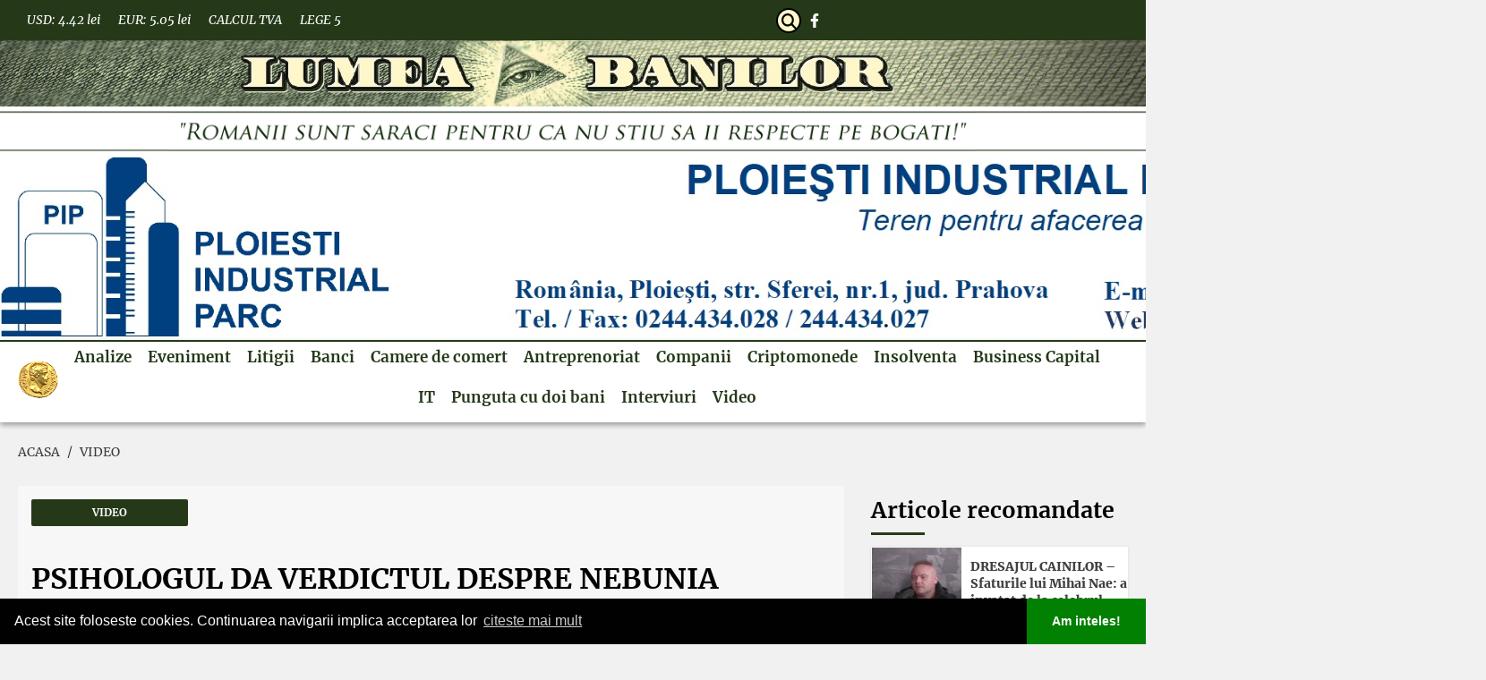

--- FILE ---
content_type: text/html; charset=UTF-8
request_url: https://www.luba.ro/psihologul-da-verdictul-despre-nebunia-tiktok-dinu-popescu-tinerii-vor-totul-in-4-5-secunde-video
body_size: 33818
content:
<!DOCTYPE html>
<html xmlns="http://www.w3.org/1999/xhtml" lang="ro"
      xml:lang="ro" prefix="fb: http://www.facebook.com/2008/fbml">
<head>
	<meta charset="UTF-8" />
<meta name="google-site-verification" content="MzumhCY9KISIbA9Ev2pqnQ6Q8oL3-UdAKxJwF2MSKk0" />
	<title>PSIHOLOGUL DA VERDICTUL DESPRE NEBUNIA TIKTOK – Dinu Popescu: "Tinerii vor totul in 4-5 secunde” (Video)</title>
	<meta name="description" content="PSIHOLOGUL DA VERDICTUL DESPRE NEBUNIA TIKTOK – Dinu Popescu: "Tinerii vor totul in 4-5 secunde” (Video)" />
	<meta name="keywords" content="PSIHOLOGUL DA VERDICTUL DESPRE NEBUNIA TIKTOK – Dinu Popescu: "Tinerii vor totul in 4-5 secunde” (Video)" />
	<meta name="author" content="" />
	<meta name="robots" content="index, follow" />
	<meta http-equiv="X-UA-Compatible" content="IE=edge">
    <meta name='viewport' content='width=device-width, initial-scale=1.0, maximum-scale=1.0, user-scalable=0'>
    <link rel="icon" type="image/png" href="https://www.luba.ro/static/images/coin2.png"/>


    	<meta property="og:image" content="https://www.luba.ro/static/i/imagini-produse/psihologul-da-verdictul-despre-nebunia-tiktok-dinu-popescu-tinerii-vor-totul-in-4-5-secunde-video-1.jpg"/>
			<meta property="og:title" content="PSIHOLOGUL DA VERDICTUL DESPRE NEBUNIA TIKTOK – Dinu Popescu: "Tinerii vor totul in 4-5 secunde” (Video)"/>
	<meta property="og:url" content="https://www.luba.ro/psihologul-da-verdictul-despre-nebunia-tiktok-dinu-popescu-tinerii-vor-totul-in-4-5-secunde-video" />
	<meta property="og:description" content="PSIHOLOGUL DA VERDICTUL DESPRE NEBUNIA TIKTOK – Dinu Popescu: "Tinerii vor totul in 4-5 secunde” (Video)"/>
	<link rel="alternate" hreflang="ro" href="https://www.luba.ro/psihologul-da-verdictul-despre-nebunia-tiktok-dinu-popescu-tinerii-vor-totul-in-4-5-secunde-video" />
	<link rel="canonical" href="https://www.luba.ro/psihologul-da-verdictul-despre-nebunia-tiktok-dinu-popescu-tinerii-vor-totul-in-4-5-secunde-video"/>
	

    		<link href="https://www.luba.ro/static/css/font-awesome.min.css" media="screen" rel="stylesheet" type="text/css" />
			<link href="https://www.luba.ro/static/css/bootstrap.min.css" media="screen" rel="stylesheet" type="text/css" />
			<link href="https://www.luba.ro/static/css/product.css" media="screen" rel="stylesheet" type="text/css" />
	
		<style>

     
        .cc-window{opacity:1;transition:opacity 1s ease}.cc-window.cc-invisible{opacity:0}.cc-animate.cc-revoke{transition:transform 1s ease}.cc-animate.cc-revoke.cc-top{transform:translateY(-2em)}.cc-animate.cc-revoke.cc-bottom{transform:translateY(2em)}.cc-animate.cc-revoke.cc-active.cc-bottom,.cc-animate.cc-revoke.cc-active.cc-top,.cc-revoke:hover{transform:translateY(0)}.cc-grower{max-height:0;overflow:hidden;transition:max-height 1s}
        .cc-link,.cc-revoke:hover{text-decoration:underline}.cc-revoke,.cc-window{position:fixed;overflow:hidden;box-sizing:border-box;font-family:Helvetica,Calibri,Arial,sans-serif;font-size:16px;line-height:1.5em;display:-ms-flexbox;display:flex;-ms-flex-wrap:nowrap;flex-wrap:nowrap;z-index:9999}.cc-window.cc-static{position:static}.cc-window.cc-floating{padding:2em;max-width:24em;-ms-flex-direction:column;flex-direction:column}.cc-window.cc-banner{padding:1em 1.8em;width:100%;-ms-flex-direction:row;flex-direction:row}.cc-revoke{padding:.5em}.cc-header{font-size:18px;font-weight:700}.cc-btn,.cc-close,.cc-link,.cc-revoke{cursor:pointer}.cc-link{opacity:.8;display:inline-block;padding:.2em}.cc-link:hover{opacity:1}.cc-link:active,.cc-link:visited{color:initial}.cc-btn{display:block;padding:.4em .8em;font-size:.9em;font-weight:700;border-width:2px;border-style:solid;text-align:center;white-space:nowrap}.cc-highlight .cc-btn:first-child{background-color:transparent;border-color:transparent}.cc-highlight .cc-btn:first-child:focus,.cc-highlight .cc-btn:first-child:hover{background-color:transparent;text-decoration:underline}.cc-close{display:block;position:absolute;top:.5em;right:.5em;font-size:1.6em;opacity:.9;line-height:.75}.cc-close:focus,.cc-close:hover{opacity:1}
        .cc-revoke.cc-top{top:0;left:3em;border-bottom-left-radius:.5em;border-bottom-right-radius:.5em}.cc-revoke.cc-bottom{bottom:0;left:3em;border-top-left-radius:.5em;border-top-right-radius:.5em}.cc-revoke.cc-left{left:3em;right:unset}.cc-revoke.cc-right{right:3em;left:unset}.cc-top{top:1em}.cc-left{left:1em}.cc-right{right:1em}.cc-bottom{bottom:1em}.cc-floating>.cc-link{margin-bottom:1em}.cc-floating .cc-message{display:block;margin-bottom:1em}.cc-window.cc-floating .cc-compliance{-ms-flex:1 0 auto;flex:1 0 auto}.cc-window.cc-banner{-ms-flex-align:center;align-items:center}.cc-banner.cc-top{left:0;right:0;top:0}.cc-banner.cc-bottom{left:0;right:0;bottom:0}.cc-banner .cc-message{display:block;-ms-flex:1 1 auto;flex:1 1 auto;max-width:100%;margin-right:1em}.cc-compliance{display:-ms-flexbox;display:flex;-ms-flex-align:center;align-items:center;-ms-flex-line-pack:justify;align-content:space-between}.cc-floating .cc-compliance>.cc-btn{-ms-flex:1;flex:1}.cc-btn+.cc-btn{margin-left:.5em}
        @media print{.cc-revoke,.cc-window{display:none}}@media screen and (max-width:900px){.cc-btn{white-space:normal}}@media screen and (max-width:414px) and (orientation:portrait),screen and (max-width:736px) and (orientation:landscape){.cc-window.cc-top{top:0}.cc-window.cc-bottom{bottom:0}.cc-window.cc-banner,.cc-window.cc-floating,.cc-window.cc-left,.cc-window.cc-right{left:0;right:0}.cc-window.cc-banner{-ms-flex-direction:column;flex-direction:column}.cc-window.cc-banner .cc-compliance{-ms-flex:1 1 auto;flex:1 1 auto}.cc-window.cc-floating{max-width:none}.cc-window .cc-message{margin-bottom:1em}.cc-window.cc-banner{-ms-flex-align:unset;align-items:unset}.cc-window.cc-banner .cc-message{margin-right:0}}
        .cc-floating.cc-theme-classic{padding:1.2em;border-radius:5px}.cc-floating.cc-type-info.cc-theme-classic .cc-compliance{text-align:center;display:inline;-ms-flex:none;flex:none}.cc-theme-classic .cc-btn{border-radius:5px}.cc-theme-classic .cc-btn:last-child{min-width:140px}.cc-floating.cc-type-info.cc-theme-classic .cc-btn{display:inline-block}
        .cc-theme-edgeless.cc-window{padding:0}.cc-floating.cc-theme-edgeless .cc-message{margin:2em 2em 1.5em}.cc-banner.cc-theme-edgeless .cc-btn{margin:0;padding:.8em 1.8em;height:100%}.cc-banner.cc-theme-edgeless .cc-message{margin-left:1em}.cc-floating.cc-theme-edgeless .cc-btn+.cc-btn{margin-left:0}

    </style>
    <!-- Google tag (gtag.js) -->
    <script async src="https://www.googletagmanager.com/gtag/js?id=G-ZG43WXS64F"></script>
    <script>
        window.dataLayer = window.dataLayer || [];
        function gtag(){dataLayer.push(arguments);}
        gtag('js', new Date());

        gtag('config', 'G-ZG43WXS64F');
    </script>
   

    <script src="https://www.luba.ro/static/scripts/cookie.js"></script>
	<script>
	window.addEventListener("load", function(){
	window.cookieconsent.initialise({
	  "palette": {
	    "popup": {
	      "background": "#000"
	    },
	    "button": {
	      "background": "green"
	    }
	  },
	  "theme": "edgeless",
	  "content": {
	    "message": "Acest site foloseste cookies. Continuarea navigarii implica acceptarea lor\n",
	    "dismiss": "Am inteles!",
	    "link": "citeste mai mult",
	    "href": "https://www.luba.ro/politica-cookies"
	  }
	})});
	</script>     

	
    <script type="application/ld+json">
        {
            "@context": "https://schema.org",
            "@type": "Organization",
            "url": "https://www.luba.ro/",
            "logo": "https://www.luba.ro/static/images/luba_green.png"
        }
    </script>
    <script type="application/ld+json">
        {
            "@context": "https://schema.org",
            "@type": "WebSite",
            "url": "https://www.luba.ro/",
            "potentialAction": {
                "@type": "SearchAction",
                "target": {
                    "@type": "EntryPoint",
                    "urlTemplate": "https://www.luba.ro/cautare?term={term}"
                },
                "query-input": "required name=term"
            }
        }
    </script>
    <script type="application/ld+json">
        {
            "@context": "https://schema.org/",
            "@type": "WebSite",
            "name": "luba",
            "image": [
                "https://www.luba.ro/static/images/luba_green.png"
            ]
        }
    </script>

</head>
<body>

<div class="n">
	<svg xmlns="http://www.w3.org/2000/svg">
		<!-- common -->
		<symbol id="cart-circle-icon" data-name="Layer 1" xmlns="http://www.w3.org/2000/svg" viewBox="0 0 40 40"><defs><style>.cls-1{fill:none;stroke:unset;stroke-linecap:round;stroke-linejoin:round;stroke-width:1.5px;}.cls-2{fill:#303272; stroke:none !important}</style></defs><line class="cls-1" x1="14.24" y1="21.25" x2="25.76" y2="21.25"/><line class="cls-1" x1="16.89" y1="24.9" x2="23.11" y2="24.9"/><polyline class="cls-1" points="29.78 17.02 20 10.87 10.22 17.02"/><path class="cls-1" d="M31.92,17H8.08c-.54,0,3.28,12.11,4.32,12.11H27.6C28.64,29.13,32.46,17,31.92,17Z"/><path class="cls-2" d="M20,1.5A18.5,18.5,0,1,1,1.5,20,18.52,18.52,0,0,1,20,1.5M20,0A20,20,0,1,0,40,20,20,20,0,0,0,20,0Z"/></symbol>
		<symbol id="cart-icon" xmlns="http://www.w3.org/2000/svg" enable-background="new 0 0 512.003 512.003" viewBox="0 0 512.003 512.003"><g><path d="m503.995 105.373c-6.868-8.498-17.076-13.371-28.004-13.371h-390.254l-3.485-24.976c-2.468-17.686-17.796-31.024-35.655-31.024h-30.597c-8.836 0-16 7.164-16 16s7.164 16 16 16h30.597c1.984 0 3.688 1.482 3.961 3.447l43.189 309.529c2.468 17.687 17.796 31.024 35.655 31.024h17.349c-1.776 5.008-2.752 10.391-2.752 16 0 26.467 21.533 48 48 48s48-21.533 48-48c0-5.609-.976-10.992-2.752-16h85.504c-1.776 5.008-2.752 10.391-2.752 16 0 26.467 21.533 48 48 48s48-21.533 48-48c0-5.609-.976-10.992-2.752-16h34.753c8.836 0 16-7.164 16-16s-7.164-16-16-16h-318.597c-1.984 0-3.688-1.482-3.961-3.447l-3.984-28.553h315.102c16.858 0 31.663-11.965 35.205-28.458l39.429-183.997c2.291-10.681-.333-21.679-7.199-30.174zm-295.995 322.629c0 8.822-7.178 16-16 16s-16-7.178-16-16 7.178-16 16-16 16 7.177 16 16zm176 0c0 8.822-7.178 16-16 16s-16-7.178-16-16 7.178-16 16-16 16 7.177 16 16zm95.905-299.163-39.428 183.993c-.394 1.836-2.042 3.169-3.917 3.169h-319.568l-26.79-192h385.788c1.583 0 2.569.808 3.117 1.486.547.677 1.129 1.808.798 3.352z"/></g></symbol>
		<symbol id="search-icon" data-name="Layer 1" xmlns="http://www.w3.org/2000/svg" viewBox="0 0 23.89 23.89"><defs><style>.cls-1{fill:none;stroke:unset;;stroke-linecap:round;stroke-linejoin:round;stroke-width:2px;}</style></defs><circle class="cls-1" cx="13.13" cy="10.75" r="9.75"/><line class="cls-1" x1="6.24" y1="17.65" x2="1" y2="22.89"/></symbol>
		<symbol id="user-icon" data-name="Layer 1" xmlns="http://www.w3.org/2000/svg" viewBox="0 0 27.56 24.11"><defs><style>.cls-1{fill:none;stroke:unset;stroke-linecap:round;stroke-linejoin:round;stroke-width:2px;}</style></defs><path class="cls-1" d="M27.9,25.67c-.06-.26-.13-.53-.21-.8a6.9,6.9,0,0,0-2.78-3.93s-6.13-2.45-6.19-2.44a3.48,3.48,0,0,1,0-1.15s0-.06,0-.09a5.51,5.51,0,0,0,1.63-2.79c.24-1,.61-2.93.72-3.92a7.79,7.79,0,0,0,0-2.41V8.05c-.34-2.56-2.94-4.49-6-4.49S9.33,5.49,9,8.05v.09a8.14,8.14,0,0,0,0,2.41c.12,1,.51,3,.72,3.92a5.6,5.6,0,0,0,1.64,2.8v.08a3.23,3.23,0,0,1,0,1.15c-.06,0-6.08,2.47-6.08,2.47A7.35,7.35,0,0,0,2.34,25.2" transform="translate(-1.34 -2.56)"/></symbol>
		<symbol id="heart-icon" data-name="Layer 1" xmlns="http://www.w3.org/2000/svg" viewBox="0 0 23.82 22"><defs><style>.cls-1{fill:none;stroke:unset;stroke-linecap:round;stroke-linejoin:round;stroke-width:2px;}</style></defs><path class="cls-1" d="M15,26c11.34-8.91,10.91-12.07,10.91-14.55A5.54,5.54,0,0,0,20.45,6C17,6,15,9.64,15,9.64S13,6,9.55,6a5.54,5.54,0,0,0-5.46,5.45C4.09,13.93,3.66,17.09,15,26Z" transform="translate(-3.09 -5)"/></symbol>
		<symbol id="zimti-icon" data-name="Layer 1" xmlns="http://www.w3.org/2000/svg" viewBox="0 0 8.42 40"><defs><style>.cls-1{fill:unset;}</style></defs><path class="cls-1" d="M7.3,22.69a3.79,3.79,0,0,0,0-5.38L2.69,12.7a3.84,3.84,0,0,1,0-5.4L7.3,2.69A3.77,3.77,0,0,0,8.42,0H0V40H8.42A3.77,3.77,0,0,0,7.3,37.31L2.69,32.7a3.84,3.84,0,0,1,0-5.4Z"/></symbol>
		<symbol id="icon-icon" data-name="Layer 1" xmlns="http://www.w3.org/2000/svg" viewBox="0 0 36.75 33.95"><defs><style>.cls-1{fill:unset;stroke:unset;stroke-linejoin:round;}</style></defs><path class="cls-1" d="M272.39,1495c-.45-1-.95-2.13-1.55-3.23l-14.11,4.67a7,7,0,0,1-1.9,2.12c-2,1.46-4.15,1.81-4.93.78a1.54,1.54,0,0,1-.23-.56l-12.15,4,28.23,21.92a38.27,38.27,0,0,0,2.87-4.23A35.62,35.62,0,0,0,272.39,1495Zm-18.47,12a2.51,2.51,0,1,1,.49-3.51A2.51,2.51,0,0,1,253.92,1507.05Zm8.7,7.44a3.59,3.59,0,1,1,.71-5A3.58,3.58,0,0,1,262.62,1514.49ZM266,1504.4a2.34,2.34,0,1,1,.46-3.27A2.34,2.34,0,0,1,266,1504.4Z" transform="translate(-237.02 -1491.3)"/><polygon class="cls-1" points="0.5 11.53 5.88 19.6 28.73 33.45 0.5 11.53"/></symbol>
		<symbol id="close-icon" xmlns="http://www.w3.org/2000/svg" xmlns:xlink="http://www.w3.org/1999/xlink" x="0px" y="0px" viewBox="0 0 50 50" style="enable-background:new 0 0 50 50;" xml:space="preserve"> <line style="fill:none;stroke:unset;stroke-width:2;stroke-linecap:round;stroke-linejoin:round;stroke-miterlimit:10;" x1="16.8" y1="16.8" x2="33.2" y2="33.2"/> <line style="fill:none;stroke:unset;stroke-width:2;stroke-linecap:round;stroke-linejoin:round;stroke-miterlimit:10;" x1="16.8" y1="33.2" x2="33.2" y2="16.8"/> </symbol>
		<symbol id="arrow-icon" xmlns="http://www.w3.org/2000/svg" xmlns:xlink="http://www.w3.org/1999/xlink" x="0px" y="0px"viewBox="0 0 268.832 268.832" style="enable-background:new 0 0 268.832 268.832;" xml:space="preserve"><g><path d="M265.171,125.577l-80-80c-4.881-4.881-12.797-4.881-17.678,0c-4.882,4.882-4.882,12.796,0,17.678l58.661,58.661H12.5c-6.903,0-12.5,5.597-12.5,12.5c0,6.902,5.597,12.5,12.5,12.5h213.654l-58.659,58.661c-4.882,4.882-4.882,12.796,0,17.678c2.44,2.439,5.64,3.661,8.839,3.661s6.398-1.222,8.839-3.661l79.998-80C270.053,138.373,270.053,130.459,265.171,125.577z"/></g><g></g><g></g><g></g><g></g><g></g><g></g><g></g><g></g><g></g><g></g><g></g><g></g><g></g><g></g><g></g></symbol>
		<symbol id="phone-icon" xmlns="http://www.w3.org/2000/svg" viewBox="0 0 24 24"><path d="M13.23,16.77c2.28,2.27,4.92,4.45,6,3.41,1.49-1.5,2.41-2.79,5.7-.15s.76,4.4-.69,5.85c-1.66,1.67-7.88.09-14-6.06S2.45,7.46,4.12,5.79c1.45-1.44,3.21-4,5.85-.68s1.35,4.21-.15,5.7C8.78,11.85,11,14.49,13.23,16.77Z" transform="translate(-3 -3)" style="fill:none;stroke:unset;stroke-linecap:round;stroke-linejoin:round"/></symbol>
		<symbol id="email-icon" xmlns="http://www.w3.org/2000/svg" viewBox="0 0 22 17"><path d="M25.5,7l-9,8.15a2.34,2.34,0,0,1-3.08,0L4.5,7" transform="translate(-4 -6.5)" style="fill:none;stroke:unset;stroke-linecap:round;stroke-linejoin:round"/><rect x="0.5" y="0.5" width="21" height="16" style="fill:none;stroke:unset;stroke-linecap:round;stroke-linejoin:round"/><line x1="5.5" y1="11" x2="0.5" y2="16.5" style="fill:none;stroke:unset;stroke-linecap:round;stroke-linejoin:round"/><line x1="16.5" y1="11" x2="21.5" y2="16.5" style="fill:none;stroke:unset;stroke-linecap:round;stroke-linejoin:round"/></symbol>
		<symbol id="fax-icon" xmlns="http://www.w3.org/2000/svg" viewBox="0 0 24 24"><path d="M13.23,16.77c2.28,2.27,4.92,4.45,6,3.41,1.49-1.5,2.41-2.79,5.7-.15s.76,4.4-.69,5.85c-1.66,1.67-7.88.09-14-6.06S2.45,7.46,4.12,5.79c1.45-1.44,3.21-4,5.85-.68s1.35,4.21-.15,5.7C8.78,11.85,11,14.49,13.23,16.77Z" transform="translate(-3 -3)" style="fill:none;stroke:unset;stroke-linecap:round;stroke-linejoin:round"/><line x1="15.19" y1="0.5" x2="23.5" y2="0.5" style="fill:none;stroke:unset;stroke-linecap:round;stroke-miterlimit:10"/><line x1="15.19" y1="3.5" x2="23.5" y2="3.5" style="fill:none;stroke:unset;stroke-linecap:round;stroke-miterlimit:10"/><line x1="15.19" y1="6.5" x2="23.5" y2="6.5" style="fill:none;stroke:unset;stroke-linecap:round;stroke-miterlimit:10"/></symbol>
		<symbol id="angle-right-icon" xmlns="http://www.w3.org/2000/svg" xmlns:xlink="http://www.w3.org/1999/xlink" x="0px" y="0px"viewBox="0 0 199.404 199.404" style="enable-background:new 0 0 199.404 199.404;" xml:space="preserve"><g><polygon points="63.993,199.404 163.695,99.702 63.993,0 35.709,28.285 107.127,99.702 35.709,171.119 "/></g><g></g><g></g><g></g><g></g><g></g><g></g><g></g><g></g><g></g><g></g><g></g><g></g><g></g><g></g><g></g></symbol>
		<symbol id="percent-icon" xmlns="http://www.w3.org/2000/svg" xmlns:xlink="http://www.w3.org/1999/xlink" x="0px" y="0px" viewBox="0 0 9.5 9.5" style="enable-background:new 0 0 9.5 9.5;" xml:space="preserve"><g><defs><rect id="SVGID_1_" y="0" width="9.5" height="9.5"/></defs><clipPath id="SVGID_2_"><use xlink:href="#SVGID_1_" style="overflow:visible;"/></clipPath><line style="clip-path:url(#SVGID_2_);fill:none;stroke:unset;stroke-linecap:round;stroke-linejoin:round;stroke-miterlimit:10;" x1="8.9" y1="0.6" x2="0.6" y2="8.9"/><circle style="clip-path:url(#SVGID_2_);fill:none;stroke:unset;stroke-linecap:round;stroke-linejoin:round;stroke-miterlimit:10;" cx="7.6" cy="7.6" r="1.4"/><circle style="clip-path:url(#SVGID_2_);fill:none;stroke:unset;stroke-linecap:round;stroke-linejoin:round;stroke-miterlimit:10;" cx="1.9" cy="1.9" r="1.4"/></g></symbol>
		<symbol id="truck-icon" xmlns="http://www.w3.org/2000/svg" xmlns:xlink="http://www.w3.org/1999/xlink" version="1.1" x="0px" y="0px" viewBox="0 0 447.907 447.907" style="enable-background:new 0 0 447.907 447.907;" xml:space="preserve"><g><g><path d="M432.703,206.904l-30.5-13.2l-25.9-50.4c-7-13.8-21.2-22.4-36.7-22.3h-44.6v-12.6c0-22.8-18.2-41.4-41-41.4h-213.2 c-22.8,0-40.8,18.7-40.8,41.4v193c-0.2,13.9,10.9,25.3,24.8,25.5c0.1,0,0.2,0,0.4,0h5.3c0,1-0.1,1.4-0.1,2 c-0.1,28.6,23,51.9,51.6,52c28.6,0.1,51.9-23,52-51.6c0-0.2,0-0.3,0-0.5c0-0.7,0-1-0.1-2h172.3c0,1,0,1.4,0,2 c-0.1,28.6,23,51.9,51.6,52c28.6,0.1,51.9-23,52-51.6c0-0.2,0-0.3,0-0.5c0-0.7,0-1,0-2h12.9c13.9,0,25.2-11.3,25.2-25.2 c0-0.1,0-0.2,0-0.4v-71C448.103,220.304,442.103,211.004,432.703,206.904z M82.303,361.004c-17.6,0-31.8-14.2-31.8-31.8 c0-17.6,14.2-31.8,31.8-31.8s31.8,14.2,31.8,31.8C114.103,346.704,99.803,361.004,82.303,361.004z M275.003,307.104h-145.8 c-8.4-18.3-26.8-30-46.9-29.9c-20.2-0.1-38.5,11.5-46.9,29.9h-10.2c-3.1,0-5.2-2.4-5.2-5.5v-51.5h255V307.104z M275.003,108.504 v121.6h-255v-121.6c0-11.7,9.1-21.4,20.8-21.4h213.2c11.7,0.1,21.1,9.7,21,21.3V108.504z M295.003,141.104h44.6 c7.9-0.1,15.3,4.2,19,11.3l20,38.7h-83.6V141.104z M358.103,361.004c-17.6,0-31.8-14.2-31.8-31.8c0-17.6,14.2-31.8,31.8-31.8 s31.8,14.2,31.8,31.8C389.903,346.704,375.703,361.004,358.103,361.004z M428.003,301.604c0,3.1-2.1,5.5-5.2,5.5h-17.8 c-12.1-25.9-42.9-37.1-68.8-25c-11,5.1-19.9,14-25,25h-16.2v-96h98l31.8,14c2,1,3.3,3.2,3.2,5.4V301.604z"/></g></g><g></g><g></g><g></g><g></g><g></g><g></g><g></g><g></g><g></g><g></g><g></g><g></g><g></g><g></g><g></g></symbol>
		<symbol id="card-icon" xmlns="http://www.w3.org/2000/svg" enable-background="new 0 0 512 512" viewBox="0 0 512 512"><g><path d="m456 80h-400c-30.878 0-56 25.122-56 56v240c0 30.878 25.122 56 56 56h400c30.878 0 56-25.122 56-56v-240c0-30.878-25.122-56-56-56zm-400 32h400c13.233 0 24 10.767 24 24v32h-448v-32c0-13.233 10.767-24 24-24zm400 288h-400c-13.233 0-24-10.767-24-24v-176h448v176c0 13.233-10.767 24-24 24z"/><path d="m112 352h-16c-8.836 0-16-7.164-16-16v-16c0-8.836 7.164-16 16-16h16c8.836 0 16 7.164 16 16v16c0 8.836-7.164 16-16 16z"/></g></symbol>
		<symbol id="clock-icon" version="1.1" viewBox="0 0 8.4666665 8.4666669" xmlns="http://www.w3.org/2000/svg" xmlns:cc="http://creativecommons.org/ns#" xmlns:dc="http://purl.org/dc/elements/1.1/" xmlns:inkscape="http://www.inkscape.org/namespaces/inkscape" xmlns:rdf="http://www.w3.org/1999/02/22-rdf-syntax-ns#" xmlns:sodipodi="http://sodipodi.sourceforge.net/DTD/sodipodi-0.dtd" xmlns:svg="http://www.w3.org/2000/svg"><defs id="defs2"/><g id="layer1" transform="translate(0,-288.53332)"><path d="m 4.2324219,288.79883 c -2.1887434,0 -3.96874607,1.78 -3.96875002,3.96875 -1.95e-6,2.18875 1.78000242,3.96875 3.96875002,3.96875 2.1887476,0 3.9687519,-1.78 3.96875,-3.96875 -4e-6,-2.18875 -1.7800066,-3.96875 -3.96875,-3.96875 z m 0,0.52734 c 1.9027609,0 3.4414028,1.53865 3.4414062,3.44141 1.7e-6,1.90276 -1.5386417,3.43945 -3.4414062,3.43945 -1.9027645,0 -3.43945485,-1.53669 -3.43945315,-3.43945 3.44e-6,-1.90276 1.53669225,-3.44141 3.43945315,-3.44141 z" id="path879" style="color:#000000;font-style:normal;font-variant:normal;font-weight:normal;font-stretch:normal;font-size:medium;line-height:normal;font-family:sans-serif;font-variant-ligatures:normal;font-variant-position:normal;font-variant-caps:normal;font-variant-numeric:normal;font-variant-alternates:normal;font-feature-settings:normal;text-indent:0;text-align:start;text-decoration:none;text-decoration-line:none;text-decoration-style:solid;text-decoration-color:#000000;letter-spacing:normal;word-spacing:normal;text-transform:none;writing-mode:lr-tb;direction:ltr;text-orientation:mixed;dominant-baseline:auto;baseline-shift:baseline;text-anchor:start;white-space:normal;shape-padding:0;clip-rule:nonzero;display:inline;overflow:visible;visibility:visible;opacity:1;isolation:auto;mix-blend-mode:normal;color-interpolation:sRGB;color-interpolation-filters:linearRGB;solid-color:#000000;solid-opacity:1;vector-effect:none;fill:#000000;fill-opacity:1;fill-rule:nonzero;stroke:none;stroke-width:0.52916664;stroke-linecap:round;stroke-linejoin:round;stroke-miterlimit:4;stroke-dasharray:none;stroke-dashoffset:0;stroke-opacity:1;paint-order:stroke fill markers;color-rendering:auto;image-rendering:auto;shape-rendering:auto;text-rendering:auto;enable-background:accumulate"/><path d="M 4.2285156,289.85156 A 0.26460981,0.26460981 0 0 0 3.96875,290.12109 v 2.64649 a 0.26460981,0.26460981 0 0 0 0.2636719,0.26367 h 2.1171875 a 0.26465,0.26465 0 1 0 0,-0.5293 H 4.4980469 v -2.38086 a 0.26460981,0.26460981 0 0 0 -0.2695313,-0.26953 z" id="path883" style="color:#000000;font-style:normal;font-variant:normal;font-weight:normal;font-stretch:normal;font-size:medium;line-height:normal;font-family:sans-serif;font-variant-ligatures:normal;font-variant-position:normal;font-variant-caps:normal;font-variant-numeric:normal;font-variant-alternates:normal;font-feature-settings:normal;text-indent:0;text-align:start;text-decoration:none;text-decoration-line:none;text-decoration-style:solid;text-decoration-color:#000000;letter-spacing:normal;word-spacing:normal;text-transform:none;writing-mode:lr-tb;direction:ltr;text-orientation:mixed;dominant-baseline:auto;baseline-shift:baseline;text-anchor:start;white-space:normal;shape-padding:0;clip-rule:nonzero;display:inline;overflow:visible;visibility:visible;opacity:1;isolation:auto;mix-blend-mode:normal;color-interpolation:sRGB;color-interpolation-filters:linearRGB;solid-color:#000000;solid-opacity:1;vector-effect:none;fill:#000000;fill-opacity:1;fill-rule:nonzero;stroke:none;stroke-width:0.5291667;stroke-linecap:round;stroke-linejoin:round;stroke-miterlimit:4;stroke-dasharray:none;stroke-dashoffset:0;stroke-opacity:1;color-rendering:auto;image-rendering:auto;shape-rendering:auto;text-rendering:auto;enable-background:accumulate"/></g></symbol>
		<symbol id="rating-star" xmlns="http://www.w3.org/2000/svg" enable-background="new 0 0 24 24" viewBox="0 0 24 24"><path d="m23.363 8.584-7.378-1.127-3.307-7.044c-.247-.526-1.11-.526-1.357 0l-3.306 7.044-7.378 1.127c-.606.093-.848.83-.423 1.265l5.36 5.494-1.267 7.767c-.101.617.558 1.08 1.103.777l6.59-3.642 6.59 3.643c.54.3 1.205-.154 1.103-.777l-1.267-7.767 5.36-5.494c.425-.436.182-1.173-.423-1.266z" fill="#ffc107"/></symbol>
		<symbol id="rating-star-off" xmlns="http://www.w3.org/2000/svg" xmlns:xlink="http://www.w3.org/1999/xlink" version="1.1" x="0px" y="0px" viewBox="0 0 512.001 512.001" style="enable-background:new 0 0 512.001 512.001;" xml:space="preserve"><g><g><path d="M511.266,197.256c-1.764-5.431-6.458-9.388-12.108-10.209l-158.722-23.065L269.452,20.155 c-2.527-5.12-7.741-8.361-13.451-8.361c-5.709,0-10.924,3.242-13.451,8.361l-70.988,143.828L12.843,187.047 c-5.65,0.821-10.344,4.779-12.108,10.209c-1.765,5.43-0.293,11.391,3.795,15.376l114.848,111.955L92.27,482.67 c-0.965,5.627,1.349,11.315,5.968,14.67c4.618,3.355,10.74,3.798,15.797,1.142L256,423.846l141.961,74.637 c2.195,1.154,4.591,1.723,6.979,1.723c3.11,0,6.206-0.966,8.818-2.865c4.619-3.356,6.933-9.043,5.968-14.671L392.61,324.587 l114.86-111.954C511.559,208.647,513.031,202.686,511.266,197.256z M366.023,308.608c-3.536,3.446-5.15,8.412-4.314,13.278 l23.311,135.898l-122.038-64.162c-4.37-2.297-9.591-2.297-13.961,0l-122.045,64.163l23.304-135.9 c0.834-4.866-0.779-9.83-4.313-13.276l-98.731-96.244l136.445-19.829c4.886-0.71,9.108-3.778,11.294-8.205L256,60.685 l61.023,123.645c2.186,4.427,6.408,7.496,11.294,8.206l136.447,19.828L366.023,308.608z"/></g></g><g></g><g></g><g></g><g></g><g></g><g></g><g></g><g></g><g></g><g></g><g></g><g></g><g></g><g></g><g></g></symbol>
		<symbol id="boxes" xmlns="http://www.w3.org/2000/svg" xmlns:xlink="http://www.w3.org/1999/xlink" version="1.1" x="0px" y="0px" viewBox="0 0 511.998 511.998" style="enable-background:new 0 0 511.998 511.998;" xml:space="preserve"><g><g><path d="M454.891,417.317c-2.773-4.804-8.916-6.451-13.724-3.677l-36.521,21.083c-4.805,2.774-6.452,8.919-3.677,13.724 c1.861,3.223,5.238,5.026,8.711,5.026c1.704,0,3.431-0.435,5.013-1.348l36.521-21.083 C456.018,428.267,457.666,422.123,454.891,417.317z"/></g></g><g><g><path d="M509.472,291.046c-0.003-0.409-0.027-0.818-0.081-1.227c-0.004-0.027-0.01-0.054-0.014-0.081 c-0.051-0.366-0.127-0.729-0.219-1.091c-0.026-0.102-0.055-0.2-0.083-0.3c-0.084-0.292-0.184-0.581-0.296-0.868 c-0.039-0.098-0.074-0.199-0.116-0.296c-0.154-0.358-0.323-0.711-0.522-1.057c-0.006-0.01-0.012-0.021-0.018-0.031 c-0.199-0.344-0.42-0.666-0.652-0.977c-0.063-0.085-0.133-0.166-0.199-0.248c-0.192-0.241-0.393-0.471-0.604-0.691 c-0.072-0.075-0.144-0.15-0.218-0.222c-0.267-0.262-0.546-0.509-0.838-0.737c-0.021-0.016-0.04-0.035-0.061-0.051 c-0.327-0.25-0.668-0.476-1.021-0.683c-0.026-0.015-0.049-0.035-0.075-0.05l-116.696-67.369V80.316 c0-0.029-0.005-0.056-0.006-0.085c-0.003-0.411-0.028-0.822-0.082-1.233c-0.003-0.021-0.008-0.041-0.011-0.061 c-0.051-0.374-0.129-0.744-0.224-1.114c-0.024-0.095-0.052-0.19-0.079-0.285c-0.086-0.299-0.188-0.596-0.303-0.89 c-0.036-0.092-0.069-0.186-0.108-0.276c-0.157-0.365-0.328-0.726-0.532-1.079c-0.203-0.352-0.429-0.68-0.666-0.998 c-0.06-0.081-0.127-0.158-0.19-0.237c-0.195-0.245-0.399-0.479-0.613-0.701c-0.07-0.073-0.141-0.147-0.213-0.218 c-0.268-0.263-0.548-0.511-0.84-0.74c-0.02-0.016-0.039-0.034-0.059-0.05c-0.328-0.251-0.67-0.477-1.024-0.685 c-0.025-0.015-0.047-0.034-0.072-0.048L261.023,1.346c-3.108-1.794-6.938-1.795-10.047,0L129.265,71.615 c-0.024,0.014-0.044,0.031-0.068,0.045c-0.356,0.209-0.7,0.436-1.031,0.69c-0.016,0.012-0.03,0.026-0.046,0.039 c-0.297,0.231-0.581,0.484-0.853,0.75c-0.071,0.07-0.141,0.142-0.21,0.214c-0.214,0.223-0.418,0.457-0.613,0.702 c-0.063,0.079-0.13,0.157-0.191,0.239c-0.237,0.317-0.462,0.646-0.665,0.997c-0.203,0.352-0.375,0.711-0.531,1.075 c-0.04,0.094-0.074,0.192-0.112,0.287c-0.114,0.29-0.214,0.582-0.299,0.877c-0.028,0.097-0.056,0.195-0.082,0.293 c-0.093,0.365-0.17,0.732-0.221,1.101c-0.003,0.025-0.01,0.048-0.013,0.073c-0.054,0.409-0.078,0.82-0.081,1.229 c0,0.029-0.006,0.058-0.006,0.087v134.749L7.545,282.433c-0.025,0.014-0.046,0.033-0.07,0.047 c-0.355,0.208-0.699,0.435-1.028,0.688c-0.016,0.012-0.031,0.027-0.047,0.039c-0.297,0.231-0.58,0.483-0.852,0.751 c-0.072,0.07-0.141,0.143-0.211,0.215c-0.213,0.222-0.417,0.455-0.612,0.7c-0.064,0.08-0.132,0.159-0.193,0.241 c-0.234,0.313-0.456,0.638-0.657,0.985c-0.003,0.005-0.007,0.01-0.01,0.016c-0.201,0.35-0.373,0.706-0.527,1.068 c-0.041,0.096-0.076,0.196-0.115,0.294c-0.112,0.287-0.212,0.578-0.297,0.87c-0.029,0.099-0.057,0.198-0.083,0.298 c-0.093,0.363-0.169,0.727-0.22,1.094c-0.004,0.026-0.01,0.052-0.014,0.079c-0.054,0.409-0.078,0.819-0.081,1.229 c0,0.029-0.006,0.057-0.006,0.086v140.549h0.001c0,3.59,1.915,6.906,5.023,8.701l121.721,70.268 c0.024,0.014,0.051,0.023,0.075,0.037c0.358,0.203,0.725,0.387,1.108,0.546c0.023,0.009,0.046,0.016,0.069,0.025 c0.345,0.14,0.7,0.257,1.063,0.359c0.099,0.028,0.199,0.052,0.298,0.076c0.296,0.073,0.598,0.132,0.904,0.178 c0.103,0.016,0.206,0.035,0.31,0.047c0.392,0.046,0.79,0.077,1.194,0.077c0.404,0,0.802-0.031,1.194-0.077 c0.104-0.012,0.207-0.032,0.31-0.047c0.306-0.046,0.607-0.104,0.903-0.178c0.1-0.025,0.2-0.049,0.3-0.077 c0.361-0.1,0.714-0.218,1.057-0.357c0.025-0.01,0.05-0.017,0.075-0.028c0.382-0.158,0.749-0.342,1.104-0.544 c0.025-0.014,0.052-0.024,0.078-0.038l116.687-67.369l116.687,67.369c0.026,0.015,0.053,0.024,0.079,0.039 c0.356,0.202,0.722,0.385,1.103,0.543c0.026,0.011,0.053,0.018,0.079,0.029c0.342,0.139,0.694,0.255,1.054,0.356 c0.1,0.028,0.201,0.052,0.301,0.077c0.295,0.073,0.597,0.132,0.902,0.178c0.104,0.016,0.207,0.035,0.311,0.047 c0.392,0.046,0.789,0.077,1.194,0.077c0.405,0,0.802-0.031,1.194-0.077c0.104-0.012,0.207-0.032,0.311-0.047 c0.305-0.046,0.607-0.104,0.902-0.178c0.1-0.025,0.201-0.049,0.301-0.077c0.36-0.1,0.711-0.217,1.054-0.356 c0.026-0.01,0.053-0.018,0.079-0.029c0.381-0.158,0.747-0.342,1.103-0.543c0.026-0.015,0.053-0.024,0.079-0.039l121.721-70.268 c3.109-1.794,5.024-5.111,5.024-8.701V291.135C509.478,291.104,509.472,291.076,509.472,291.046z M418.588,256.065L316.97,314.734 l-40.877-23.601l101.616-58.667L418.588,256.065z M367.663,215.065l-101.616,58.667V156.396L367.663,97.72V215.065z M255.999,21.648l40.877,23.6l-101.619,58.67l-40.875-23.602L255.999,21.648z M134.288,232.467l40.872,23.597l-101.62,58.668 l-40.876-23.598L134.288,232.467z M124.242,484.551L22.615,425.883V308.536l43.286,24.989c1.341,1.397,3.026,2.352,4.845,2.797 l53.496,30.884V484.551z M134.289,349.803l-40.653-23.469l101.617-58.669l40.652,23.47L134.289,349.803z M245.952,425.883 L144.336,484.55V367.205l101.616-58.669V425.883z M245.952,273.733l-101.616-58.667V97.719l43.259,24.98 c1.348,1.411,3.047,2.373,4.881,2.818l53.477,30.879V273.733z M215.352,115.522L316.97,56.849l40.646,23.467l-101.616,58.677 L215.352,115.522z M367.662,484.549l-101.615-58.666V308.536l43.285,24.99c1.337,1.393,3.02,2.345,4.836,2.792l53.495,30.885 V484.549z M377.71,349.803l-40.646-23.467l101.618-58.67l40.652,23.469L377.71,349.803z M489.383,425.883l-101.626,58.668V367.205 l101.626-58.669V425.883z"/></g></g><g><g><path d="M471.342,399.171c-12.93,0-12.951,20.094,0,20.094C484.271,419.265,484.293,399.171,471.342,399.171z"/></g></g><g></g><g></g><g></g><g></g><g></g><g></g><g></g><g></g><g></g><g></g><g></g><g></g><g></g><g></g><g></g></symbol>
		<symbol id="burger" xmlns="http://www.w3.org/2000/svg" xmlns:xlink="http://www.w3.org/1999/xlink" version="1.1" x="0px" y="0px" viewBox="0 0 512 512" style="enable-background:new 0 0 512 512;" xml:space="preserve"><g><g><path d="M383.071,148.928c-3.905-3.904-10.237-3.904-14.143,0l-20,20c-3.905,3.905-3.905,10.237,0,14.143 c3.907,3.906,10.238,3.905,14.143,0l20-20C386.976,159.166,386.976,152.834,383.071,148.928z"/></g></g><g><g><path d="M143.071,148.928c-3.905-3.904-10.237-3.904-14.143,0l-20,20c-3.905,3.905-3.905,10.237,0,14.143 c3.907,3.906,10.238,3.905,14.143,0l20-20C146.976,159.166,146.976,152.834,143.071,148.928z"/></g></g><g><g><path d="M333.071,108.928c-3.905-3.904-10.237-3.904-14.143,0l-20,20c-3.905,3.905-3.905,10.237,0,14.143 c3.907,3.906,10.238,3.905,14.143,0l20-20C336.976,119.166,336.976,112.834,333.071,108.928z"/></g></g><g><g><path d="M213.071,108.928c-3.905-3.904-10.237-3.904-14.143,0l-20,20c-3.905,3.905-3.905,10.237,0,14.143 c3.907,3.906,10.238,3.905,14.143,0l20-20C216.976,119.166,216.976,112.834,213.071,108.928z"/></g></g><g><g><path d="M263.071,148.928c-3.905-3.904-10.237-3.904-14.143,0l-20,20c-3.905,3.905-3.905,10.237,0,14.143 c3.907,3.906,10.238,3.905,14.143,0l20-20C266.976,159.166,266.976,152.834,263.071,148.928z"/></g></g><g><g><path d="M512,356c0-16.542-13.458-30-30-30h-10v-32.23c0.412-0.358,0.832-0.701,1.237-1.07c6.491-5.917,20.049-9.7,28.889-9.812 c5.522-0.069,9.943-4.603,9.873-10.125c-0.069-5.479-4.532-9.874-9.997-9.874c-0.042,0-0.086,0-0.128,0.001 c-8.581,0.108-19.982,2.386-29.874,7.063V243.74c12.176-4.983,20.271-17.519,18.533-31.435C478.737,117.496,397.686,46,302,46h-92 c-95.686,0-176.737,71.496-188.533,166.301c-1.733,13.875,6.307,26.437,18.533,31.44v25.771 c-9.929-4.498-21.357-6.748-30.131-6.622c-5.522,0.072-9.94,4.608-9.868,10.131c0.072,5.478,4.535,9.868,9.997,9.868 c0.044,0,0.089,0,0.134-0.001c8.942-0.137,22.822,3.599,29.592,9.774c0.09,0.083,0.186,0.161,0.277,0.243V326H30 c-16.574,0-30,13.424-30,30c0,14.865,10.87,27.233,25.078,29.589c-2.337,6.169-2.505,12.909-0.338,19.313 C37.134,441.446,71.397,466,110,466h292c38.603,0,72.866-24.554,85.263-61.104c2.165-6.398,1.997-13.135-0.339-19.303 C500.864,383.301,512,371.17,512,356z M41.313,214.774C51.867,129.959,124.386,66,210,66h92 c85.614,0,158.133,63.959,168.687,148.779c0.722,5.779-3.787,10.811-9.356,11.184c-0.066,0.004-0.132,0.01-0.198,0.016 c-0.171,0.015-0.342,0.021-0.513,0.021H51.38C45.49,226,40.56,220.814,41.313,214.774z M413.238,277.92 c-21.975-20.039-51.502-20.039-73.477,0c-14.349,13.084-32.175,13.084-46.523,0c-21.975-20.039-51.502-20.039-73.477,0 c-14.349,13.084-32.175,13.084-46.523,0c-21.975-20.038-51.502-20.04-73.479,0.002C87.598,289.02,73.029,290.781,60,282.975V246 h392v37.555C439.241,290.654,425.047,288.689,413.238,277.92z M452,305.243V326H60v-21.057c5.407,1.871,10.956,2.807,16.5,2.806 c12.905,0,25.776-5.048,36.739-15.051c14.348-13.084,32.175-13.084,46.523,0c21.975,20.041,51.503,20.04,73.477,0 c14.349-13.084,32.176-13.084,46.523,0c21.975,20.041,51.503,20.04,73.477,0c14.348-13.085,32.175-13.083,46.523,0 C415.059,306.65,434.265,310.938,452,305.243z M468.32,398.479C458.68,426.902,432.028,446,402,446H110 c-30.028,0-56.68-19.098-66.317-47.515C41.608,392.355,46.901,386,53.46,386h405.08C465.123,386,470.382,392.385,468.32,398.479z M482,366H30c-5.514,0-10-4.486-10-10c0-5.521,4.479-10,10-10h452c5.514,0,10,4.486,10,10C492,361.521,487.521,366,482,366z"/></g></g><g></g><g></g><g></g><g></g><g></g><g></g><g></g><g></g><g></g><g></g><g></g><g></g><g></g><g></g><g></g></symbol>
		<symbol id="gluten" xmlns="http://www.w3.org/2000/svg" xmlns:xlink="http://www.w3.org/1999/xlink" version="1.1" x="0px" y="0px" viewBox="0 0 511.838 511.838" style="enable-background:new 0 0 511.838 511.838;" xml:space="preserve"><g><path d="M349.658,172.786l19.562-19.562c35.677,7.981,77.78,4.78,106.141-19.021c29.122-24.439,40.897-66.834,34.999-126.007 l-0.609-6.109l-6.11-0.609C444.47-4.42,402.074,7.354,377.635,36.477c-31.34,37.344-22.503,90.577-19.022,106.141l-20.585,20.585 c7.525-30.896-0.541-64.621-24.416-88.947l-53.13-54.133l-17.594,17.269c-37.276,36.586-37.838,96.678-1.252,133.954l43.713,44.537 l-44.659,44.66c9.082-30.907,2.277-65.559-21.187-91.042l-51.379-55.799l-18.135,16.699 c-33.962,31.271-40.505,82.103-15.559,120.865l12.613-8.117c-20.99-32.617-15.479-75.394,13.106-101.713l7.101-6.539l41.218,44.764 c29.846,32.415,27.772,82.8-4.646,112.65l-2.272,2.093L184.355,183.09l-14.824,2.289l15.579,100.862l-29.608-32.154l-11.035,10.16 l44.351,48.166l-48.603,48.603c9.303-31.625,1.94-67.546-23.267-93.228l-53.13-54.133l-17.594,17.269 c-37.363,36.67-37.927,96.588-1.252,133.955l45.264,46.118L0.001,501.231l10.606,10.607l90.251-90.251l44.477,43.654 c37.287,36.596,97.221,36.174,133.954-1.252l17.268-17.594l-54.133-53.131c-24.286-23.836-57.986-31.901-88.787-24.456 l45.749-45.749l43.515,42.708c37.353,36.661,97.269,36.124,133.954-1.252l17.268-17.594L339.99,293.79 c-23.601-23.162-55.978-31.494-86.316-25.019l42.372-42.372l47.109,43.379l10.161-11.035l-32.155-29.608l100.862,15.579 l2.29-14.824l-111.315-17.194l2.092-2.273c29.778-32.339,80.313-34.423,112.651-4.645l44.764,41.218l-6.538,7.102 c-26.321,28.582-69.097,34.095-101.714,13.105l-8.117,12.613c38.713,24.915,89.555,18.445,120.866-15.559l16.699-18.135 l-55.798-51.38C413.116,171.92,379.758,164.941,349.658,172.786z M389.175,46.059c20.256-24.083,56.174-34.235,106.813-30.208 c4.027,50.639-6.125,86.556-30.209,106.813c-31.342,26.359-78.422,19.041-92.639,16.036 C370.13,124.469,362.818,77.396,389.175,46.059z M253.395,48.096l6.889-6.761l42.624,43.428 c30.863,31.444,30.396,81.873-1.054,112.741l-2.204,2.163l-20.732-110.71l-14.744,2.762l18.785,100.313l-30.617-31.194 C221.477,129.393,221.945,78.965,253.395,48.096z M56.731,241.628l6.889-6.761l42.624,43.428 c30.864,31.445,30.396,81.874-1.054,112.742l-2.205,2.164l-20.731-110.71l-14.744,2.762l18.784,100.313l-30.617-31.195 C24.814,322.927,25.28,272.497,56.731,241.628z M231.918,403.969l43.428,42.623l-6.761,6.889 c-30.684,31.263-81.109,32.102-112.742,1.055l-31.195-30.617l100.314,18.785l2.761-14.744l-110.709-20.732l2.163-2.204 C149.927,373.69,200.34,372.977,231.918,403.969z M329.483,304.496l43.428,42.623l-6.761,6.889 c-30.752,31.333-81.19,32.023-112.742,1.055l-31.194-30.617l100.314,18.784l2.761-14.744l-110.614-20.713l5.638-5.638 C251.325,274.148,299.191,274.764,329.483,304.496z"/><g><path d="M428.209,94.236l-10.606-10.607l10.606-10.606l10.606,10.607L428.209,94.236z M445.887,76.558L435.28,65.951 l10.606-10.606l10.606,10.607L445.887,76.558z"/></g></g></symbol>
		<symbol id="info" xmlns="http://www.w3.org/2000/svg" xmlns:xlink="http://www.w3.org/1999/xlink" version="1.1" x="0px" y="0px" viewBox="0 0 330 330" style="enable-background:new 0 0 330 330;" xml:space="preserve"><g><path d="M165,0C74.019,0,0,74.02,0,165.001C0,255.982,74.019,330,165,330s165-74.018,165-164.999C330,74.02,255.981,0,165,0z M165,300c-74.44,0-135-60.56-135-134.999C30,90.562,90.56,30,165,30s135,60.562,135,135.001C300,239.44,239.439,300,165,300z"/><path d="M164.998,70c-11.026,0-19.996,8.976-19.996,20.009c0,11.023,8.97,19.991,19.996,19.991 c11.026,0,19.996-8.968,19.996-19.991C184.994,78.976,176.024,70,164.998,70z"/><path d="M165,140c-8.284,0-15,6.716-15,15v90c0,8.284,6.716,15,15,15c8.284,0,15-6.716,15-15v-90C180,146.716,173.284,140,165,140z "/></g><g></g><g></g><g></g><g></g><g></g><g></g><g></g><g></g><g></g><g></g><g></g><g></g><g></g><g></g><g></g></symbol>
		<symbol id="pin-icon" xmlns="http://www.w3.org/2000/svg" xmlns:xlink="http://www.w3.org/1999/xlink" version="1.1" x="0px" y="0px" viewBox="0 0 368.16 368.16" style="enable-background:new 0 0 368.16 368.16;" xml:space="preserve"><g><g><g><path d="M184.08,0c-74.992,0-136,61.008-136,136c0,24.688,11.072,51.24,11.536,52.36c3.576,8.488,10.632,21.672,15.72,29.4 l93.248,141.288c3.816,5.792,9.464,9.112,15.496,9.112s11.68-3.32,15.496-9.104l93.256-141.296 c5.096-7.728,12.144-20.912,15.72-29.4c0.464-1.112,11.528-27.664,11.528-52.36C320.08,61.008,259.072,0,184.08,0z M293.8,182.152c-3.192,7.608-9.76,19.872-14.328,26.8l-93.256,141.296c-1.84,2.792-2.424,2.792-4.264,0L88.696,208.952 c-4.568-6.928-11.136-19.2-14.328-26.808C74.232,181.816,64.08,157.376,64.08,136c0-66.168,53.832-120,120-120 c66.168,0,120,53.832,120,120C304.08,157.408,293.904,181.912,293.8,182.152z"/><path d="M184.08,64.008c-39.704,0-72,32.304-72,72c0,39.696,32.296,72,72,72c39.704,0,72-32.304,72-72 C256.08,96.312,223.784,64.008,184.08,64.008z M184.08,192.008c-30.872,0-56-25.12-56-56s25.128-56,56-56s56,25.12,56,56 S214.952,192.008,184.08,192.008z"/></g></g></g><g></g><g></g><g></g><g></g><g></g><g></g><g></g><g></g><g></g><g></g><g></g><g></g><g></g><g></g><g></g></symbol>
		<symbol id="return-icon" xmlns="http://www.w3.org/2000/svg" xmlns:xlink="http://www.w3.org/1999/xlink" version="1.1" x="0px" y="0px" viewBox="0 0 384 384" style="enable-background:new 0 0 384 384;" xml:space="preserve"><g><g><path d="M331.912,17.336c-8.832,0-16,7.168-16,16v13.336C281.544,16.704,237.712,0,191,0C85.68,0,0,85.992,0,191.68 c0,8.832,7.168,16,16,16c8.832,0,16-7.168,16-16C32,103.632,103.328,32,191,32c38.456,0,74.584,13.616,103.064,38.072H279.4 c-8.832,0-16,7.168-16,16c0,8.832,7.168,16,16,16h52.512c8.832,0,16-7.168,16-16V33.336 C347.912,24.504,340.744,17.336,331.912,17.336z"/></g></g><g><g><path d="M368,176.32c-8.832,0-16,7.168-16,16C352,280.368,280.672,352,193,352c-38.008,0-73.752-13.28-102.072-37.2h15.368 c8.832,0,16-7.168,16-16c0-8.832-7.168-16-16-16h-52.52c-0.144,0-0.272,0.04-0.408,0.04c-0.608,0.016-1.208,0.096-1.816,0.184 c-0.448,0.064-0.896,0.104-1.336,0.208c-0.528,0.12-1.048,0.312-1.568,0.488c-0.48,0.168-0.968,0.312-1.432,0.52 c-0.44,0.2-0.856,0.456-1.28,0.696c-0.504,0.288-1,0.568-1.472,0.904c-0.12,0.088-0.256,0.136-0.376,0.232 c-0.272,0.208-0.48,0.464-0.736,0.688c-0.424,0.368-0.848,0.736-1.232,1.152c-0.36,0.384-0.672,0.784-0.984,1.192 c-0.312,0.408-0.616,0.816-0.896,1.248c-0.28,0.448-0.52,0.912-0.752,1.376c-0.232,0.456-0.448,0.92-0.632,1.4 c-0.184,0.496-0.328,0.992-0.464,1.504c-0.128,0.488-0.264,0.976-0.344,1.48c-0.096,0.568-0.136,1.136-0.176,1.712 c-0.024,0.328-0.096,0.648-0.096,0.984v52.736c0,8.832,7.168,16,16,16c8.832,0,16-7.168,16-16v-12.72 C103.88,367.856,147.056,384,193,384c105.32,0,191-85.992,191-191.68C384,183.488,376.832,176.32,368,176.32z"/></g></g><g></g><g></g><g></g><g></g><g></g><g></g><g></g><g></g><g></g><g></g><g></g><g></g><g></g><g></g><g></g></symbol>
		<symbol id="medal-icon" xmlns="http://www.w3.org/2000/svg" xmlns:xlink="http://www.w3.org/1999/xlink" version="1.1" x="0px" y="0px" viewBox="0 0 511.999 511.999" style="enable-background:new 0 0 511.999 511.999;" xml:space="preserve"><g><g><path d="M321.356,63.796c-56.318-28.458-124.159-17.577-168.81,27.075c-51.895,51.894-57.089,134.64-12.081,192.474 c1.591,2.044,3.969,3.114,6.373,3.114c1.732,0,3.477-0.555,4.95-1.702c3.517-2.737,4.149-7.806,1.413-11.323 c-40.019-51.422-35.394-125.002,10.757-171.153c39.71-39.712,100.038-49.39,150.122-24.083c3.976,2.012,8.83,0.414,10.84-3.563 C326.929,70.658,325.335,65.805,321.356,63.796z"/></g></g><g><g><path d="M385.787,128.239c-2.01-3.977-6.861-5.573-10.841-3.565c-3.977,2.009-5.574,6.861-3.565,10.84 c25.289,50.076,15.606,110.396-24.095,150.096c-46.152,46.15-119.731,50.774-171.153,10.757 c-3.518-2.736-8.586-2.104-11.323,1.412c-2.737,3.517-2.104,8.586,1.413,11.323c26.344,20.502,57.855,30.586,89.266,30.586 c37.547,0,74.952-14.411,103.209-42.668C403.339,252.38,414.225,184.552,385.787,128.239z"/></g></g><g><g><path d="M364.94,97.508c-1.999-2.262-4.099-4.496-6.242-6.638c-2.143-2.143-4.376-4.243-6.638-6.242 c-3.339-2.952-8.439-2.636-11.388,0.703c-2.953,3.338-2.639,8.437,0.7,11.388c2.015,1.78,4.005,3.652,5.915,5.561 c1.908,1.91,3.78,3.899,5.561,5.914c1.594,1.804,3.816,2.725,6.049,2.725c1.899,0,3.805-0.667,5.34-2.023 C367.577,105.946,367.891,100.847,364.94,97.508z"/></g></g><g><g><path d="M446.066,208.41c5.38-8.827,5.38-19.791-0.002-28.616l-10.615-17.407c-1.398-2.294-1.939-5.018-1.521-7.67l3.164-20.103 c1.613-10.245-2.596-20.398-10.982-26.499l-16.451-11.966c-2.175-1.583-3.721-3.892-4.354-6.506l-4.791-19.799 c-2.432-10.057-10.191-17.815-20.247-20.249l-19.8-4.792c-2.614-0.633-4.925-2.179-6.506-4.354l-11.968-16.455 c-6.1-8.386-16.254-12.597-26.496-10.983l-20.11,3.164c-2.652,0.417-5.377-0.123-7.669-1.521L270.308,4.036 c-8.826-5.382-19.79-5.381-28.616,0l-17.408,10.615c-2.292,1.399-5.015,1.937-7.67,1.521l-20.104-3.164 c-10.242-1.612-20.397,2.597-26.497,10.983l-11.966,16.451c-1.583,2.175-3.893,3.721-6.508,4.354l-19.799,4.791 c-10.055,2.432-17.815,10.191-20.249,20.247l-4.792,19.8c-0.633,2.614-2.178,4.925-4.354,6.506L85.89,108.108 c-8.386,6.099-12.594,16.251-10.983,26.496l3.164,20.111c0.417,2.653-0.123,5.377-1.521,7.669l-10.617,17.411 c-5.38,8.826-5.38,19.79,0.001,28.615l10.615,17.408c1.398,2.294,1.939,5.018,1.521,7.67l-3.164,20.104 c-1.613,10.244,2.596,20.398,10.982,26.498l16.451,11.966c2.175,1.581,3.721,3.892,4.354,6.506l4.791,19.799 c2.432,10.057,10.191,17.815,20.247,20.249l8.268,2.001L84.045,465.425c-1.189,2.653-0.86,5.739,0.863,8.081 c1.722,2.342,4.569,3.577,7.457,3.231l45.022-5.383l25.936,37.191c1.518,2.175,3.995,3.453,6.616,3.453 c0.251,0,0.505-0.012,0.757-0.035c2.894-0.272,5.419-2.081,6.608-4.732l57.145-127.479l7.241,4.415 c4.413,2.691,9.36,4.036,14.308,4.036c4.948,0,9.895-1.346,14.308-4.036l7.502-4.574l57.217,127.638 c1.189,2.653,3.713,4.46,6.608,4.732c0.253,0.024,0.506,0.036,0.757,0.036c2.621,0,5.099-1.278,6.616-3.453l25.936-37.191 l45.022,5.383c2.886,0.343,5.735-0.889,7.457-3.231c1.722-2.342,2.053-5.428,0.863-8.081l-55.983-124.883l7.957-1.925 c10.055-2.432,17.815-10.191,20.249-20.247l4.792-19.8c0.633-2.614,2.179-4.925,4.354-6.506l16.455-11.968 c8.386-6.099,12.594-16.251,10.983-26.496l-3.164-20.111c-0.417-2.653,0.123-5.377,1.521-7.669L446.066,208.41z M168.408,487.627 l-20.554-29.474c-1.704-2.444-4.618-3.752-7.576-3.396l-35.679,4.266L155.578,345.3c0.932,0.685,1.768,1.506,2.457,2.455 l11.968,16.455c1.137,1.563,2.415,2.98,3.808,4.242l-26.833,59.857c-1.822,4.067-0.004,8.84,4.062,10.663 c1.072,0.481,2.193,0.708,3.295,0.708c3.082,0,6.026-1.776,7.367-4.77l26.738-59.644c2.631,0.361,5.34,0.355,8.059-0.073 l20.11-3.164c1.204-0.189,2.421-0.172,3.606,0.024L168.408,487.627z M407.732,459.021l-35.68-4.264 c-2.961-0.355-5.872,0.952-7.576,3.396l-20.554,29.474l-51.829-115.619c1.087-0.148,2.196-0.148,3.293,0.024l20.103,3.164 c2.829,0.445,5.648,0.431,8.379,0.024l26.758,59.692c1.343,2.995,4.285,4.77,7.367,4.77c1.103,0,2.224-0.227,3.295-0.708 c4.066-1.822,5.885-6.597,4.062-10.663l-26.935-60.085c1.299-1.206,2.5-2.541,3.571-4.013l11.966-16.451 c0.754-1.037,1.678-1.926,2.716-2.645L407.732,459.021z M432.287,200.008l-10.617,17.411c-3.385,5.554-4.695,12.152-3.684,18.578 l3.164,20.11c0.665,4.229-1.073,8.42-4.534,10.938l-16.456,11.969c-5.267,3.832-9.013,9.429-10.545,15.76l-4.792,19.8 c-1.005,4.151-4.207,7.354-8.359,8.359l-19.8,4.791c-6.332,1.532-11.93,5.278-15.762,10.546l-11.966,16.451 c-2.518,3.463-6.708,5.199-10.939,4.533l-20.104-3.164c-6.427-1.011-13.026,0.297-18.581,3.684l-17.407,10.615 c-3.643,2.22-8.171,2.22-11.812,0l-17.411-10.616c-4.33-2.641-9.294-4.017-14.317-4.017c-1.42,0-2.847,0.11-4.262,0.333 l-20.111,3.164c-4.23,0.666-8.42-1.073-10.938-4.534l-11.969-16.455c-3.832-5.267-9.429-9.013-15.76-10.545l-19.8-4.792 c-4.151-1.005-7.354-4.207-8.359-8.359l-4.791-19.799c-1.532-6.332-5.277-11.931-10.546-15.763l-16.45-11.967 c-3.462-2.518-5.199-6.71-4.533-10.939l3.164-20.104c1.011-6.427-0.297-13.025-3.684-18.58l-10.615-17.409 c-2.221-3.643-2.221-8.17,0-11.812l10.617-17.411c3.386-5.554,4.695-12.152,3.684-18.578l-3.164-20.11 c-0.665-4.229,1.073-8.42,4.534-10.938l16.456-11.969c5.267-3.832,9.013-9.429,10.545-15.76l4.792-19.8 c1.005-4.151,4.207-7.354,8.359-8.359l19.8-4.791c6.332-1.532,11.93-5.278,15.761-10.546l11.966-16.451 c2.518-3.462,6.708-5.201,10.939-4.534l20.104,3.164c6.428,1.013,13.027-0.297,18.581-3.684l17.407-10.615 c3.643-2.22,8.171-2.22,11.812,0l17.411,10.616c5.554,3.388,12.154,4.697,18.579,3.685l20.111-3.164 c4.228-0.663,8.42,1.073,10.938,4.534l11.969,16.455c3.832,5.267,9.429,9.013,15.76,10.545l19.8,4.792 c4.151,1.005,7.354,4.207,8.359,8.359l4.791,19.799c1.532,6.332,5.277,11.931,10.546,15.763l16.451,11.966 c3.462,2.518,5.199,6.71,4.533,10.939l-3.164,20.104c-1.011,6.427,0.297,13.025,3.684,18.58l10.615,17.409 C434.509,191.838,434.509,196.365,432.287,200.008z"/></g></g><g><g><path d="M350.416,168.997c-1.778-5.474-6.433-9.296-12.149-9.974l-48.551-5.757l-20.478-44.395 c-2.411-5.226-7.484-8.473-13.24-8.473c-5.755,0-10.829,3.247-13.24,8.473l-20.478,44.396l-48.551,5.757 c-5.716,0.678-10.372,4.5-12.149,9.974c-1.778,5.471-0.258,11.3,3.966,15.207l35.895,33.195l-9.528,47.954 c-1.121,5.646,1.075,11.254,5.732,14.636c2.569,1.866,5.55,2.811,8.55,2.811c2.439,0,4.889-0.624,7.14-1.884l42.662-23.879 l42.662,23.879c5.023,2.812,11.034,2.457,15.691-0.926c4.657-3.383,6.853-8.992,5.731-14.637l-9.528-47.953l35.895-33.195 C350.674,180.299,352.194,174.471,350.416,168.997z M296.282,208.62c-2.06,1.905-2.982,4.744-2.436,7.496l9.75,49.071 l-43.658-24.437c-1.224-0.685-2.582-1.028-3.941-1.028c-1.359,0-2.716,0.342-3.941,1.028l-43.658,24.437l9.75-49.071 c0.548-2.753-0.375-5.591-2.436-7.496L178.98,174.65l49.686-5.891c2.786-0.33,5.201-2.085,6.377-4.632l20.955-45.431 l20.955,45.431c1.176,2.547,3.59,4.302,6.377,4.632l49.684,5.891L296.282,208.62z"/></g></g><g></g><g></g><g></g><g></g><g></g><g></g><g></g><g></g><g></g><g></g><g></g><g></g><g></g><g></g><g></g></symbol>
		<symbol id="bio-icon" xmlns="http://www.w3.org/2000/svg" enable-background="new 0 0 512 512" viewBox="0 0 512 512"><g><path d="m405.433 192.298c-3.819-1.603-8.215.193-9.818 4.013l-47.908 114.154c-3.653 8.705 10.079 14.748 13.832 5.805l47.908-114.154c1.602-3.82-.195-8.215-4.014-9.818z"/><path d="m355.649 191.713c-11.436 0-20.739 10.266-20.739 22.884s9.304 22.884 20.739 22.884 20.739-10.266 20.739-22.884-9.303-22.884-20.739-22.884zm0 30.769c-3.111 0-5.739-3.61-5.739-7.884s2.628-7.884 5.739-7.884 5.739 3.61 5.739 7.884-2.627 7.884-5.739 7.884z"/><path d="m380.764 297.983c0 12.619 9.304 22.884 20.739 22.884s20.738-10.266 20.738-22.884-9.303-22.884-20.738-22.884-20.739 10.266-20.739 22.884zm26.477 0c0 4.274-2.628 7.884-5.738 7.884-3.111 0-5.739-3.61-5.739-7.884s2.628-7.884 5.739-7.884c3.11 0 5.738 3.61 5.738 7.884z"/><path d="m123.265 324.627c4.142 0 7.5-3.358 7.5-7.5v-121.673c0-4.142-3.358-7.5-7.5-7.5h-26.007c-4.142 0-7.5 3.358-7.5 7.5s3.358 7.5 7.5 7.5h18.506v114.173c.001 4.142 3.359 7.5 7.501 7.5z"/><path d="m146.785 228.156v56.269c0 23.537 19.148 42.685 42.685 42.685s42.685-19.148 42.685-42.685v-56.269c0-23.537-19.148-42.685-42.685-42.685s-42.685 19.149-42.685 42.685zm15 0c0-15.266 12.419-27.685 27.685-27.685s27.685 12.419 27.685 27.685v56.269c0 15.266-12.419 27.685-27.685 27.685s-27.685-12.419-27.685-27.685z"/><path d="m240.545 228.156v56.269c0 23.537 19.148 42.685 42.685 42.685s42.685-19.148 42.685-42.685v-56.269c0-23.537-19.148-42.685-42.685-42.685s-42.685 19.149-42.685 42.685zm70.369 0v56.269c0 15.266-12.419 27.685-27.685 27.685s-27.685-12.419-27.685-27.685v-56.269c0-15.266 12.419-27.685 27.685-27.685s27.685 12.42 27.685 27.685z"/><path d="m437.02 75.271c-48.353-48.352-112.64-74.98-181.02-74.98s-132.667 26.628-181.02 74.98c-48.351 48.352-74.98 112.64-74.98 181.02 0 65.351 24.624 127.565 69.335 175.182 44.504 47.396 104.63 75.885 169.301 80.22.17.011.34.017.509.017 3.914 0 7.21-3.037 7.476-6.999.277-4.133-2.849-7.708-6.982-7.985-60.872-4.08-117.47-30.901-159.369-75.521-42.09-44.825-65.27-103.392-65.27-164.914 0-64.374 25.068-124.894 70.587-170.413s106.039-70.587 170.413-70.587c64.373 0 124.894 25.068 170.412 70.587 45.52 45.519 70.588 106.039 70.588 170.413 0 60.516-22.522 118.375-63.419 162.919-40.646 44.271-95.859 71.639-155.467 77.061-4.125.375-7.165 4.023-6.789 8.148.374 4.125 4.014 7.161 8.148 6.79 63.329-5.76 121.982-34.83 165.156-81.854 43.445-47.319 67.371-108.781 67.371-173.064 0-68.38-26.629-132.667-74.98-181.02z"/><path d="m171.913 133.662c-5.314 7.77 6.665 16.826 12.381 8.468 3.766-5.506 7.947-10.53 12.433-15.029 3.14 6.329 7.767 11.912 14.08 15.908 8.194 5.187 16.217-7.487 8.023-12.674-4.872-3.084-8.217-7.923-10.187-13.435 17.669-12.803 38.162-18.27 56.682-14.062 9.455 2.159 12.78-12.478 3.324-14.627-21.314-4.844-43.606.685-61.988 11.926.453-4.81 1.913-9.166 4.025-13.445 11.55-22.121 40.511-27.703 61.862-20.314 25.285 8.773 41.751 30.798 49.845 55.614-20.596-6.331-43.383 3.733-61.06 11.542-11.449 5.371-4.106 16.82 6.062 13.721 20.934-9.249 44.66-19.732 61.493-4.618 5.192 4.66 13.617-.036 12.393-6.909-3.352-18.618-10.315-35.91-20.139-50.004-11.398-16.353-26.528-27.951-43.759-33.544-14.533-5.013-30.504-5.297-44.982-.8-15.582 4.841-28.03 14.945-35.054 28.452-4.942 9.617-6.741 20.348-5.378 31.127-7.43 6.496-14.184 14.117-20.056 22.703z"/><path d="m223.216 455.285c30.018 15.469 73.508 10.466 90.66-21.513 5.699-10.625 7.876-21.809 6.475-32.434 7.302-6.435 13.949-13.956 19.737-22.418 5.476-8.004-6.903-16.469-12.381-8.469-3.763 5.501-7.94 10.521-12.422 15.016-5.748-10.787-15.597-18.839-28.2-22.917-20.439-6.615-38.282.705-54.023 7.163-18.498 7.59-33.108 13.584-50.295-.062-5.357-4.253-13.355.63-12.019 7.338 5.186 26.057 18.499 60.791 52.468 78.296zm15.539-71.695c14.656-6.012 28.499-11.69 43.712-6.769 9.978 3.229 17.431 9.87 20.985 18.7.009.022.016.045.025.068-17.698 12.866-38.242 18.37-56.802 14.153-9.455-2.15-12.781 12.478-3.324 14.627 21.343 4.85 43.673-.703 62.071-11.978-.735 5.046-2.323 9.809-4.766 14.29-12.979 24.198-46.968 27.432-70.57 15.269-22.149-11.414-34.007-32.108-40.347-51.456 17.738 5.927 34.141-.801 49.016-6.904z"/></g></symbol>
		<symbol id="double-right" xmlns="http://www.w3.org/2000/svg" xmlns:xlink="http://www.w3.org/1999/xlink" version="1.1" id="Capa_1" viewBox="0 0 970.627 970.627" xml:space="preserve"><g><path d="M49.777,943.627c22.3,18.101,49.1,27,75.7,27c34.8,0,69.4-15.1,93.1-44.199l298.7-366.7c36-44.101,36-107.401,0-151.601 l-296.4-363.899c-41.9-51.4-117.4-59.1-168.8-17.3c-51.4,41.9-59.1,117.5-17.3,168.9l234.7,288.101l-237,290.9 C-9.323,826.127-1.623,901.728,49.777,943.627z"/><path d="M641.777,44.227c-41.801-51.4-117.4-59.1-168.801-17.3c-51.399,41.9-59.1,117.4-17.199,168.8l234.6,288.1l-237,290.901 c-41.9,51.399-34.1,127,17.2,168.8c22.3,18.1,49.1,27,75.7,27c34.8,0,69.399-15.1,93.1-44.2l298.7-366.7c36-44.1,36-107.4,0-151.6 L641.777,44.227z"/></g></symbol>
		<symbol id="phone-icon-2" xmlns="http://www.w3.org/2000/svg" viewBox="0 0 24 24"><path fill-rule="evenodd" clip-rule="evenodd" d="M9.20711 14.7929C11.5251 17.111 13.6781 18.4033 15.2802 19.121C16.6787 19.7475 18.3296 19.2562 19.6167 17.9691L19.9114 17.6744L16.3752 15.4241C15.7026 16.4048 14.4319 16.979 13.1632 16.4434C12.2017 16.0376 10.9302 15.3445 9.7929 14.2071C8.65557 13.0698 7.96243 11.7983 7.55659 10.8369C7.02105 9.56817 7.59528 8.29741 8.57591 7.62479L6.32562 4.08863L6.0309 4.38335C4.74381 5.67044 4.25256 7.32131 4.87905 8.71986C5.59671 10.322 6.88908 12.4749 9.20711 14.7929ZM14.4626 20.9462C12.6479 20.1334 10.2905 18.7047 7.7929 16.2071C5.29532 13.7096 3.86668 11.3521 3.05381 9.53748C1.9781 7.13609 2.95955 4.62627 4.61669 2.96913L4.91141 2.67441C5.81615 1.76967 7.32602 1.93541 8.01294 3.01488L10.8437 7.46315C10.9957 7.70201 11.0393 7.99411 10.9637 8.26696C10.8881 8.53981 10.7005 8.76784 10.4472 8.89446L9.81354 9.2113C9.38171 9.42721 9.2931 9.80786 9.39916 10.0591C9.73804 10.8619 10.3046 11.8904 11.2071 12.7929C12.1097 13.6955 13.1381 14.262 13.9409 14.6009C14.1922 14.7069 14.5728 14.6183 14.7887 14.1865L15.1056 13.5528C15.2322 13.2996 15.4602 13.1119 15.7331 13.0363C16.0059 12.9607 16.298 13.0044 16.5369 13.1564L20.9852 15.9871C22.0646 16.674 22.2304 18.1839 21.3256 19.0886L21.0309 19.3833C19.3738 21.0405 16.8639 22.0219 14.4626 20.9462Z"/></symbol>
		<symbol id="conversation-icon" xmlns="http://www.w3.org/2000/svg" xmlns:xlink="http://www.w3.org/1999/xlink" version="1.1" id="Capa_1" viewBox="0 0 319.86 319.86" xml:space="preserve"><g><g><path d="M283.587,73.922h-16.301V57.393c0-20.005-16.274-36.273-36.273-36.273H36.273 C16.268,21.12,0,37.388,0,57.393v114.193c0,20.005,16.274,36.273,36.273,36.273h16.306v16.529 c0,20.005,16.274,36.279,36.273,36.279h146.991l30.589,36.148c1.05,1.246,2.584,1.925,4.15,1.925c0.625,0,1.256-0.114,1.871-0.337 c2.143-0.789,3.568-2.828,3.568-5.102v-32.634h7.566c20.005,0,36.273-16.274,36.273-36.279V110.201 C319.866,90.196,303.592,73.922,283.587,73.922z M36.273,196.981c-14.006,0-25.395-11.389-25.395-25.395V57.393 c0-14,11.395-25.395,25.395-25.395h194.735c14.006,0,25.395,11.395,25.395,25.395v16.529H88.853 c-20.005,0-36.273,16.274-36.273,36.279v86.78H36.273z M308.988,224.389c0,14-11.395,25.4-25.395,25.4h-13.005 c-3.002,0-5.439,2.431-5.439,5.439v23.225l-22.626-26.738c-1.033-1.224-2.551-1.925-4.15-1.925H88.853 c-14.006,0-25.395-11.4-25.395-25.4v-16.529v-10.878v-86.78c0-14.006,11.395-25.4,25.395-25.4h167.556h10.878h16.306 c14.006,0,25.395,11.395,25.395,25.4V224.389z"/></g></g></symbol>
		<symbol id="messenger-icon" xmlns="http://www.w3.org/2000/svg" viewBox="0 0 448 512"><path d="M224 32C15.9 32-77.5 278 84.6 400.6V480l75.7-42c142.2 39.8 285.4-59.9 285.4-198.7C445.8 124.8 346.5 32 224 32zm23.4 278.1L190 250.5 79.6 311.6l121.1-128.5 57.4 59.6 110.4-61.1-121.1 128.5z"></path></symbol>
		<symbol id="wapp-2-icon" xmlns="http://www.w3.org/2000/svg" viewBox="0 0 448 512"><path d="M380.9 97.1C339 55.1 283.2 32 223.9 32c-122.4 0-222 99.6-222 222 0 39.1 10.2 77.3 29.6 111L0 480l117.7-30.9c32.4 17.7 68.9 27 106.1 27h.1c122.3 0 224.1-99.6 224.1-222 0-59.3-25.2-115-67.1-157zm-157 341.6c-33.2 0-65.7-8.9-94-25.7l-6.7-4-69.8 18.3L72 359.2l-4.4-7c-18.5-29.4-28.2-63.3-28.2-98.2 0-101.7 82.8-184.5 184.6-184.5 49.3 0 95.6 19.2 130.4 54.1 34.8 34.9 56.2 81.2 56.1 130.5 0 101.8-84.9 184.6-186.6 184.6zm101.2-138.2c-5.5-2.8-32.8-16.2-37.9-18-5.1-1.9-8.8-2.8-12.5 2.8-3.7 5.6-14.3 18-17.6 21.8-3.2 3.7-6.5 4.2-12 1.4-32.6-16.3-54-29.1-75.5-66-5.7-9.8 5.7-9.1 16.3-30.3 1.8-3.7.9-6.9-.5-9.7-1.4-2.8-12.5-30.1-17.1-41.2-4.5-10.8-9.1-9.3-12.5-9.5-3.2-.2-6.9-.2-10.6-.2-3.7 0-9.7 1.4-14.8 6.9-5.1 5.6-19.4 19-19.4 46.3 0 27.3 19.9 53.7 22.6 57.4 2.8 3.7 39.1 59.7 94.8 83.8 35.2 15.2 49 16.5 66.6 13.9 10.7-1.6 32.8-13.4 37.4-26.4 4.6-13 4.6-24.1 3.2-26.4-1.3-2.5-5-3.9-10.5-6.6z"></path></symbol>
		<symbol id="phone-2-icon" xmlns="http://www.w3.org/2000/svg" viewBox="0 0 512 512"><path d="M493.4 24.6l-104-24c-11.3-2.6-22.9 3.3-27.5 13.9l-48 112c-4.2 9.8-1.4 21.3 6.9 28l60.6 49.6c-36 76.7-98.9 140.5-177.2 177.2l-49.6-60.6c-6.8-8.3-18.2-11.1-28-6.9l-112 48C3.9 366.5-2 378.1.6 389.4l24 104C27.1 504.2 36.7 512 48 512c256.1 0 464-207.5 464-464 0-11.2-7.7-20.9-18.6-23.4z"></path></symbol>
		<symbol id="grid-icon" xmlns="http://www.w3.org/2000/svg" xmlns:xlink="http://www.w3.org/1999/xlink" viewBox="0 0 24 24" version="1.1"> <title>Grid</title> <g id="Grid" stroke-width="1" stroke="none" fill="none" fill-rule="evenodd"> <rect id="Container" x="0" y="0" width="24" height="24"></rect> <rect stroke="#000" id="shape-1" stroke-width="2" stroke-linecap="round" x="4" y="4" width="6" height="6" rx="1.5"></rect> <rect id="shape-2" stroke="#000" stroke-width="2" stroke-linecap="round" x="4" y="14" width="6" height="6" rx="1.5"></rect> <rect id="shape-3" stroke="#000" stroke-width="2" stroke-linecap="round" x="14" y="4" width="6" height="6" rx="1.5"></rect> <rect id="shape-4"  stroke="#000" stroke-width="2" stroke-linecap="round" x="14" y="14" width="6" height="6" rx="1.5"></rect> </g></symbol>
		<symbol id="shipping-free-icon" xmlns="http://www.w3.org/2000/svg" xmlns:xlink="http://www.w3.org/1999/xlink" version="1.1" id="Layer_1" viewBox="0 0 505 505" xml:space="preserve"><circle style="fill:#84DBFF;" cx="252.5" cy="252.5" r="252.5"/><g><path style="fill:#FF7058;" d="M438.7,294.9h9.6c0.5,0,0.9-0.4,0.9-0.9v-21.5c0-0.5-0.4-0.9-0.9-0.9h-9.6V294.9z"/><path style="fill:#FF7058;" d="M311.8,304.6H78.6V130c0-2.2,1.8-4,4-4h225.3c2.2,0,4,1.8,4,4v174.6H311.8z"/></g><path style="fill:#324A5E;" d="M435.9,346H83.4c-2.7,0-4.9-2.2-4.9-4.9v-36.5h362.2v36.5C440.8,343.8,438.6,346,435.9,346z"/><path style="fill:#FFFFFF;" d="M394.1,165.9h-82.2v138.7h128.9v-52.8c0-2.1-0.4-4.2-1.3-6.1l-31.7-70.9 C405.3,169.4,400,165.9,394.1,165.9z"/><path style="fill:#54C0EB;" d="M424.8,231.2l-23.9-53.4c-1.2-2.7-3.9-4.5-6.9-4.5h-74.8v71.2h97 C423.1,244.5,427.6,237.4,424.8,231.2z"/><rect x="319.3" y="251.3" style="fill:#ACB3BA;" width="33" height="8"/><path style="fill:#2B3B4E;" d="M376.3,317.3L376.3,317.3c-21.6,0-39.1,17.5-39.1,39.1l0,0c0,21.6,17.5,39.1,39.1,39.1l0,0 c21.6,0,39.1-17.5,39.1-39.1l0,0C415.4,334.8,397.9,317.3,376.3,317.3z"/><path style="fill:#E6E9EE;" d="M376.3,335.1L376.3,335.1c-11.8,0-21.3,9.5-21.3,21.3l0,0c0,11.8,9.5,21.3,21.3,21.3l0,0 c11.8,0,21.3-9.5,21.3-21.3l0,0C397.6,344.7,388.1,335.1,376.3,335.1z"/><path style="fill:#2B3B4E;" d="M149.7,317.3L149.7,317.3c-21.6,0-39.1,17.5-39.1,39.1l0,0c0,21.6,17.5,39.1,39.1,39.1l0,0 c21.6,0,39.1-17.5,39.1-39.1l0,0C188.8,334.8,171.3,317.3,149.7,317.3z"/><path style="fill:#E6E9EE;" d="M149.7,335.1L149.7,335.1c-11.8,0-21.3,9.5-21.3,21.3l0,0c0,11.8,9.5,21.3,21.3,21.3l0,0 c11.8,0,21.3-9.5,21.3-21.3l0,0C171,344.7,161.4,335.1,149.7,335.1z"/><g><path style="fill:#FFFFFF;" d="M149.7,194l-3.6,8.3h-19.7l-3.9,9.2h18.8l-3.6,8.3h-18.8l-7.1,16.7h-9.5l18.2-42.6h29.2V194z"/><path style="fill:#FFFFFF;" d="M186.2,208.1c-2.9,6.8-7.5,11.2-13.8,13.2l4.3,15.2H165l-3.6-13.6h-6.6l-5.8,13.6h-9.5l18.2-42.6 h16.1c6.6,0,10.9,1.1,12.7,3.4C188.5,199.6,188.3,203.2,186.2,208.1z M172.6,213.2c1.6-1.1,2.9-2.7,3.9-5s1-3.9,0.2-4.7 c-0.9-0.9-2.8-1.3-5.9-1.3h-7.1l-5.4,12.6h6.9C168.5,214.8,171,214.3,172.6,213.2z"/><path style="fill:#FFFFFF;" d="M232.7,194l-3.6,8.5h-21.2l-3.8,8.8h19.1l-3.5,8.1h-19.1l-3.8,8.8h21.9l-3.6,8.4h-31.4l18.2-42.6 H232.7z"/><path style="fill:#FFFFFF;" d="M272.6,194l-3.6,8.5h-21.2l-3.8,8.8h19.1l-3.5,8.1h-19.1l-3.8,8.8h21.9l-3.6,8.4h-31.4l18.2-42.6 H272.6z"/></g></symbol>
		<symbol id="star-icon" xmlns="http://www.w3.org/2000/svg" viewBox="0 0 32 32" version="1.1"><title>star</title><path d="M3.488 13.184l6.272 6.112-1.472 8.608 7.712-4.064 7.712 4.064-1.472-8.608 6.272-6.112-8.64-1.248-3.872-7.808-3.872 7.808z"/></symbol>
	</svg>
</div><div class="wrapper">
    <header class="second-header">
    <div class="header-top">
        <div class="main-container container-fluid">
            <div class="row">
                <div class="col-md-8">
                    <div class="top-navigation">
                        <ul id="middle-menu" class="menu">
                            <li class="menu-item menu-item-type-custom">
                                <a href="">USD: 4.42 lei</a></li>
                            <li class="menu-item menu-item-type-custom">
                                <a href="">EUR: 5.05 lei</a></li>

                            <li class="menu-item menu-item-type-custom">
                                <a href="https://www.calcul-tva.ro/">CALCUL TVA</a>
                            </li>
                            <li class="menu-item menu-item-type-custom">
                                <a href="https://lege5.ro/">LEGE 5</a>
                            </li>
                        </ul>
                    </div>
                </div>
                <div class="col-md-4 al-rg device-center">
                    <div class="header-social-wrapper">
                        <div class="social-navigation">
                            <ul id="social-menu" class="menu">
                                <div class="search-holder col">
                                    <div id="search-section">
                                        <form class="form-search" method="get"
                                              action="https://www.luba.ro/cautare">
                                            <input value="" name="term" title="Cautare"
                                                   placeholder="Căutare…"
                                                   id="search"
                                                   autocomplete="off">
                                            <button type="submit">
                                                <svg xmlns="http://www.w3.org/2000/svg" height="1em"
                                                     viewBox="0 0 512 512">
                                                    <path d="M416 208c0 45.9-14.9 88.3-40 122.7L502.6 457.4c12.5 12.5 12.5 32.8 0 45.3s-32.8 12.5-45.3 0L330.7 376c-34.4 25.2-76.8 40-122.7 40C93.1 416 0 322.9 0 208S93.1 0 208 0S416 93.1 416 208zM208 352a144 144 0 1 0 0-288 144 144 0 1 0 0 288z"/>
                                                </svg>
                                            </button>
                                            <div id="sugestive-search-results" class="gradient-border"></div>
                                        </form>
                                    </div>
                                </div>
                                <li class="menu-item menu-item-type-custom ">
                                    <a href="https://www.facebook.com/www.luba.ro">
                                        <svg xmlns="http://www.w3.org/2000/svg" height="1em" viewBox="0 0 320 512">
                                            <path d="M279.14 288l14.22-92.66h-88.91v-60.13c0-25.35 12.42-50.06 52.24-50.06h40.42V6.26S260.43 0 225.36 0c-73.22 0-121.08 44.38-121.08 124.72v70.62H22.89V288h81.39v224h100.17V288z"/>
                                        </svg>
                                    </a>
                                </li>
                            </ul>
                        </div>
                    </div>
                </div>
            </div>
        </div>
        <div class="container-fluid">
            <div class="row">
                <div class="col-12">
                    <a href="/" class="image-banner">
                        <img src="https://www.luba.ro/static/images/lb-background.jpg"
                             alt="">
                    </a>
                    <a href="/" class="image-banner" style="background-image: url(https://www.luba.ro/static/images/manseta-secundara-lumea-banilor3.2.png)">
                        <img src="https://www.luba.ro/static/images/manseta-secundara-lumea-banilor3.png"
                             alt="">
                    </a>
                    <a href="https://industrialparc.ro/" target="_blank" style="max-width:1660px;margin:auto;display:block;" class="image-banner" style="background-image: url(https://www.luba.ro/static/images/parc.jpg)">
                        <img src="https://www.luba.ro/static/images/parc.jpg"
                             alt="" style="max-width:1660px">
                    </a>
                </div>
            </div>
        </div>
    </div>
    <div id="site-navigation" class="header-bottom">
        <div class="container-fluid main-container">
            <div class="navigation-wrapper">
                <div class="mobile-header">
                    <div class="mobile-header__left">
                        <a href="/">
                            <img src="https://www.luba.ro/static/images/coin2.png"
                                 alt="">
                        </a>
                        <button class="burger" type="button">
                            <div class="inner">
                                <span></span>
                                <span></span>
                                <span></span>
                            </div>
                        </button>
                    </div>
                    <div class="mobile-header__right">
                        <div class="search-holder col">
                            <div id="search-section">
                                <form class="form-search" method="get"
                                      action="https://www.luba.ro/cautare">
                                    <input value="" name="term" title="Cautare"

                                           id="search"
                                           autocomplete="off">
                                    <button type="submit">
                                        <svg xmlns="http://www.w3.org/2000/svg" height="1em"
                                             viewBox="0 0 512 512">
                                            <path d="M416 208c0 45.9-14.9 88.3-40 122.7L502.6 457.4c12.5 12.5 12.5 32.8 0 45.3s-32.8 12.5-45.3 0L330.7 376c-34.4 25.2-76.8 40-122.7 40C93.1 416 0 322.9 0 208S93.1 0 208 0S416 93.1 416 208zM208 352a144 144 0 1 0 0-288 144 144 0 1 0 0 288z"/>
                                        </svg>
                                    </button>
                                    <div id="sugestive-search-results" class="gradient-border"></div>
                                </form>
                            </div>
                        </div>
                    </div>
                </div>
                <div class="navigation-container">
                    <div class="categories-trigger">
                                                    <div class="main-categories">
                                                                                                    <div class="parent-wrap">
                                        <a class="no--drop main-parent"                                                data-id="#category-688" id="688"
                                                href="https://www.luba.ro/analize" title="Analize">
                                            Analize                                                                                    </a>
                                                                            </div>
                                                                    <div class="parent-wrap">
                                        <a class="no--drop main-parent"                                                data-id="#category-689" id="689"
                                                href="https://www.luba.ro/eveniment" title="Eveniment">
                                            Eveniment                                                                                    </a>
                                                                            </div>
                                                                    <div class="parent-wrap">
                                        <a class="no--drop main-parent"                                                data-id="#category-690" id="690"
                                                href="https://www.luba.ro/litigii" title="Litigii">
                                            Litigii                                                                                    </a>
                                                                            </div>
                                                                    <div class="parent-wrap">
                                        <a class="no--drop main-parent"                                                data-id="#category-691" id="691"
                                                href="https://www.luba.ro/banci" title="Banci">
                                            Banci                                                                                    </a>
                                                                            </div>
                                                                    <div class="parent-wrap">
                                        <a class="no--drop main-parent"                                                data-id="#category-692" id="692"
                                                href="https://www.luba.ro/camere-de-comert" title="Camere de comert">
                                            Camere de comert                                                                                    </a>
                                                                            </div>
                                                                    <div class="parent-wrap">
                                        <a class="no--drop main-parent"                                                data-id="#category-693" id="693"
                                                href="https://www.luba.ro/antreprenoriat" title="Antreprenoriat">
                                            Antreprenoriat                                                                                    </a>
                                                                            </div>
                                                                    <div class="parent-wrap">
                                        <a class="no--drop main-parent"                                                data-id="#category-694" id="694"
                                                href="https://www.luba.ro/companii" title="Companii">
                                            Companii                                                                                    </a>
                                                                            </div>
                                                                    <div class="parent-wrap">
                                        <a class="no--drop main-parent"                                                data-id="#category-695" id="695"
                                                href="https://www.luba.ro/criptomonede" title="Criptomonede">
                                            Criptomonede                                                                                    </a>
                                                                            </div>
                                                                    <div class="parent-wrap">
                                        <a class="no--drop main-parent"                                                data-id="#category-696" id="696"
                                                href="https://www.luba.ro/insolventa" title="Insolventa">
                                            Insolventa                                                                                    </a>
                                                                            </div>
                                                                    <div class="parent-wrap">
                                        <a class="no--drop main-parent"                                                data-id="#category-697" id="697"
                                                href="https://www.luba.ro/business-capital" title="Business Capital">
                                            Business Capital                                                                                    </a>
                                                                            </div>
                                                                    <div class="parent-wrap">
                                        <a class="no--drop main-parent"                                                data-id="#category-698" id="698"
                                                href="https://www.luba.ro/it" title="IT">
                                            IT                                                                                    </a>
                                                                            </div>
                                                                    <div class="parent-wrap">
                                        <a class="no--drop main-parent"                                                data-id="#category-699" id="699"
                                                href="https://www.luba.ro/punguta-cu-doi-bani" title="Punguta cu doi bani">
                                            Punguta cu doi bani                                                                                    </a>
                                                                            </div>
                                                                    <div class="parent-wrap">
                                        <a class="no--drop main-parent"                                                data-id="#category-700" id="700"
                                                href="https://www.luba.ro/interviuri" title="Interviuri">
                                            Interviuri                                                                                    </a>
                                                                            </div>
                                                                    <div class="parent-wrap">
                                        <a class="no--drop main-parent"                                                data-id="#category-701" id="701"
                                                href="https://www.luba.ro/video" title="Video">
                                            Video                                                                                    </a>
                                                                            </div>
                                                            </div>
                        </div>
                        <nav style="display: none">
                            <ul>
                                                                    <li>
                                        <a href="https://www.luba.ro/contact" title="Contact">
                                            Contact                                        </a>
                                    </li>
                                                            </ul>
                        </nav>
                    </div>
                </div>
            </div>
        </div>
    </div>

    <div class="container-fluid container-large bg-light" style="display: none">
        <div class="container-fluid main-container">
            <div class="header-top">
                <div class="flex-wrap">
                    <button class="burger" type="button">
                        <div class="inner">
                            <span></span>
                            <span></span>
                            <span></span>
                        </div>
                    </button>
                    <div class="logo-holder col">
                        <a class="logo" href="https://www.luba.ro" title="https://www.luba.ro">
                            <img class="logo-text" src="https://www.luba.ro/static/images/ulike_green.png"
                                 alt="" width="220">
                        </a>
                    </div>
                    <a class="checkout-phone n" href="tel:"
                       title="">
                                            </a>
                    <div class="search-holder col">
                        <div id="search-section">
                            <form class="form-search" method="get" action="https://www.luba.ro/cautare">
                                <input value="" name="term" title="Cautare" placeholder="Cautati un produs ..."
                                       id="search"
                                       autocomplete="off">
                                <button type="submit">
                                    <svg width="24" height="24">
                                        <use xlink:href="#search-icon"></use>
                                    </svg>
                                </button>
                                <div id="sugestive-search-results" class="gradient-border"></div>
                            </form>
                        </div>
                    </div>
                    <div class="col website-acitons-header">
                        <div class="website-actions">

                                                            <a class="action-button" href="/login" title="Contul meu">
                                    <!--                                    <img src="-->
                                    <!--">-->
                                    <svg width="24" height="24">
                                        <use xlink:href="#user-icon"></use>
                                    </svg>
                                    <span class="text"></span>
                                </a>
                                                        <!--				 -->
                            <button class="quick-cart-wrap nav-cart action-button" type="button">
                                <svg width="28" height="28">
                                    <use xlink:href="#cart-icon"></use>
                                </svg>
                                <span class="text"></span>
                                <span class="small-circle" style="margin-left:2px;"><em
                                            class="ev-checkout-cart-count count">0</em></span>
                            </button>
                        </div>
                    </div>
                </div>
            </div>
        </div>
        <div class=" header-bottom hidden-xs hidden-sm">
            <div class="container-fluid main-container">
                <div class="navigation-container">
                    <div class="categories-trigger">
                                                    <div class="main-categories">
                                                                                                    <div class="parent-wrap">
                                        <a class="no--drop main-parent"                                                data-id="#category-688" id="688"
                                                href="https://www.luba.ro/analize" title="Analize">
                                            Analize                                                                                    </a>
                                                                            </div>
                                                                    <div class="parent-wrap">
                                        <a class="no--drop main-parent"                                                data-id="#category-689" id="689"
                                                href="https://www.luba.ro/eveniment" title="Eveniment">
                                            Eveniment                                                                                    </a>
                                                                            </div>
                                                                    <div class="parent-wrap">
                                        <a class="no--drop main-parent"                                                data-id="#category-690" id="690"
                                                href="https://www.luba.ro/litigii" title="Litigii">
                                            Litigii                                                                                    </a>
                                                                            </div>
                                                                    <div class="parent-wrap">
                                        <a class="no--drop main-parent"                                                data-id="#category-691" id="691"
                                                href="https://www.luba.ro/banci" title="Banci">
                                            Banci                                                                                    </a>
                                                                            </div>
                                                                    <div class="parent-wrap">
                                        <a class="no--drop main-parent"                                                data-id="#category-692" id="692"
                                                href="https://www.luba.ro/camere-de-comert" title="Camere de comert">
                                            Camere de comert                                                                                    </a>
                                                                            </div>
                                                                    <div class="parent-wrap">
                                        <a class="no--drop main-parent"                                                data-id="#category-693" id="693"
                                                href="https://www.luba.ro/antreprenoriat" title="Antreprenoriat">
                                            Antreprenoriat                                                                                    </a>
                                                                            </div>
                                                                    <div class="parent-wrap">
                                        <a class="no--drop main-parent"                                                data-id="#category-694" id="694"
                                                href="https://www.luba.ro/companii" title="Companii">
                                            Companii                                                                                    </a>
                                                                            </div>
                                                                    <div class="parent-wrap">
                                        <a class="no--drop main-parent"                                                data-id="#category-695" id="695"
                                                href="https://www.luba.ro/criptomonede" title="Criptomonede">
                                            Criptomonede                                                                                    </a>
                                                                            </div>
                                                                    <div class="parent-wrap">
                                        <a class="no--drop main-parent"                                                data-id="#category-696" id="696"
                                                href="https://www.luba.ro/insolventa" title="Insolventa">
                                            Insolventa                                                                                    </a>
                                                                            </div>
                                                                    <div class="parent-wrap">
                                        <a class="no--drop main-parent"                                                data-id="#category-697" id="697"
                                                href="https://www.luba.ro/business-capital" title="Business Capital">
                                            Business Capital                                                                                    </a>
                                                                            </div>
                                                                    <div class="parent-wrap">
                                        <a class="no--drop main-parent"                                                data-id="#category-698" id="698"
                                                href="https://www.luba.ro/it" title="IT">
                                            IT                                                                                    </a>
                                                                            </div>
                                                                    <div class="parent-wrap">
                                        <a class="no--drop main-parent"                                                data-id="#category-699" id="699"
                                                href="https://www.luba.ro/punguta-cu-doi-bani" title="Punguta cu doi bani">
                                            Punguta cu doi bani                                                                                    </a>
                                                                            </div>
                                                                    <div class="parent-wrap">
                                        <a class="no--drop main-parent"                                                data-id="#category-700" id="700"
                                                href="https://www.luba.ro/interviuri" title="Interviuri">
                                            Interviuri                                                                                    </a>
                                                                            </div>
                                                                    <div class="parent-wrap">
                                        <a class="no--drop main-parent"                                                data-id="#category-701" id="701"
                                                href="https://www.luba.ro/video" title="Video">
                                            Video                                                                                    </a>
                                                                            </div>
                                                                <div class="parent-wrap">
                                    <a class="no--drop page-s main-parent" href="/blog"
                                       title="Noutati">
                                        Blog                                    </a>
                                </div>
                                <div class="parent-wrap">
                                    <a class="no--drop page-s main-parent" href="/contact"
                                       title="Oferte">
                                        <!--        							<img src="-->
                                        <!--" alt="-->
                                        <!--">-->
                                        Contact                                    </a>
                                </div>
                            </div>
                        </div>
                        <nav style="display: none">
                            <ul>
                                                                    <li>
                                        <a href="https://www.luba.ro/contact" title="Contact">
                                            Contact                                        </a>
                                    </li>
                                                            </ul>
                        </nav>
                    </div>
                </div>
            </div>
        </div>
</header>

<div id="side-menu" style="display: none" class="side-action">
    <div class="inner">
        <ul class="nav-pages">
            <li class="close-li ">
                <span class="text">Meniu</span>
                <div class="close-side-menu"></div>
            </li>
                            <li>
                    <a class="first-lvl-lnk "
                       href="https://www.luba.ro/analize" title="Analize">
                        Analize                                            </a>
                                    </li>
                            <li>
                    <a class="first-lvl-lnk "
                       href="https://www.luba.ro/eveniment" title="Eveniment">
                        Eveniment                                            </a>
                                    </li>
                            <li>
                    <a class="first-lvl-lnk "
                       href="https://www.luba.ro/litigii" title="Litigii">
                        Litigii                                            </a>
                                    </li>
                            <li>
                    <a class="first-lvl-lnk "
                       href="https://www.luba.ro/banci" title="Banci">
                        Banci                                            </a>
                                    </li>
                            <li>
                    <a class="first-lvl-lnk "
                       href="https://www.luba.ro/camere-de-comert" title="Camere de comert">
                        Camere de comert                                            </a>
                                    </li>
                            <li>
                    <a class="first-lvl-lnk "
                       href="https://www.luba.ro/antreprenoriat" title="Antreprenoriat">
                        Antreprenoriat                                            </a>
                                    </li>
                            <li>
                    <a class="first-lvl-lnk "
                       href="https://www.luba.ro/companii" title="Companii">
                        Companii                                            </a>
                                    </li>
                            <li>
                    <a class="first-lvl-lnk "
                       href="https://www.luba.ro/criptomonede" title="Criptomonede">
                        Criptomonede                                            </a>
                                    </li>
                            <li>
                    <a class="first-lvl-lnk "
                       href="https://www.luba.ro/insolventa" title="Insolventa">
                        Insolventa                                            </a>
                                    </li>
                            <li>
                    <a class="first-lvl-lnk "
                       href="https://www.luba.ro/business-capital" title="Business Capital">
                        Business Capital                                            </a>
                                    </li>
                            <li>
                    <a class="first-lvl-lnk "
                       href="https://www.luba.ro/it" title="IT">
                        IT                                            </a>
                                    </li>
                            <li>
                    <a class="first-lvl-lnk "
                       href="https://www.luba.ro/punguta-cu-doi-bani" title="Punguta cu doi bani">
                        Punguta cu doi bani                                            </a>
                                    </li>
                            <li>
                    <a class="first-lvl-lnk "
                       href="https://www.luba.ro/interviuri" title="Interviuri">
                        Interviuri                                            </a>
                                    </li>
                            <li>
                    <a class="first-lvl-lnk "
                       href="https://www.luba.ro/video" title="Video">
                        Video                                            </a>
                                    </li>
                        <li class="parent-wrap">
                <a class="first-lvl-lnk" href="/noutati" title="Noutati">

                    Noutati                </a>
            </li>
            <li class="parent-wrap">
                <a class="first-lvl-lnk" href="/oferte" title="Oferte">
                    Oferte                </a>
            </li>
        </ul>
    </div>
</div>
<div id="drop-cart" style="display: none" class="drop-cart drop-action">
    <div class="inner">
        <div class="minicart-header gradient-border">
            <strong>Cosul tau de cumparaturi</strong>
            <span class="cart-close" role="button"><svg width="40" height="40"><use
                            xlink:href="#close-icon"></use></svg></span>
        </div>
        <div class="ev-quick-cart-container cart-list scrollbar-inner">

        </div>
        <div class="buttons">
            <div class="total">

            </div>
            <div class="actions">
                <a class="my-shopcart-btn button primary" href="/comanda"
                   title="Finalizeaza comanda">
                    Finalizeaza comanda                </a>
                <a class=" cart-close button white" href="javascript:void(0)" title="Continua cumparaturile">Continua
                    cumparaturile</a>
            </div>
        </div>
    </div>
</div>
        <article id="content">
            
                            <div class="heading-section">
                    <div class="container-fluid main-container"">

                        <div class="navigator-container hidden-xs">
                            <ul class="navigator gradient-border"><li ><a href="https://www.luba.ro" title="Acasa" ><span >Acasa</span></a></li><li>/</li><li ><a href="https://www.luba.ro/video" title="Video" ><p >Video</p></a></li></ul>
                        </div>
                    </div>
                </div>
                
            <div>
                                    <div id="template-product" class="main-template">
                        
<div id="detail">
    <div class="container-fluid main-container">
        <div class="row products-flex">
            <div class="col-sm-12 order-1 col-lg-9 product__wrapper">
                <div class="product__image-col">
                    <div class="product-info">
                        <div class="new-label">video</div>
                        <h1 class="main-product-name">PSIHOLOGUL DA VERDICTUL DESPRE NEBUNIA TIKTOK – Dinu Popescu: "Tinerii vor totul in 4-5 secunde” (Video)</h1>
                        <span style="margin-right: 10px;display: flex;align-items: center;gap: 5px;" class="item-metadata posts-date">
                            <svg xmlns="http://www.w3.org/2000/svg" width="16" height="16" fill="currentColor" class="bi bi-clock" viewBox="0 0 16 16">
                              <path d="M8 3.5a.5.5 0 0 0-1 0V9a.5.5 0 0 0 .252.434l3.5 2a.5.5 0 0 0 .496-.868L8 8.71V3.5z"/>
                              <path d="M8 16A8 8 0 1 0 8 0a8 8 0 0 0 0 16zm7-8A7 7 0 1 1 1 8a7 7 0 0 1 14 0z"/>
                            </svg>
                            15 March 2023 17:37                            <span class="author_title">Lumea Banilor</span>
                                                                                                    <i class="fa fa-eye" aria-hidden="true" style="margin-left:10px;"> 3140</i>

                        </span>
                    </div>
                    <div class="product-images">
                        <div class="carousel-slider-product">
                                                            <div id="sync1" class="owl-carousel owl-theme gallery">
                                                                            <figure class="item">
                                            <img src="https://www.luba.ro/static/i/imagini-produse/psihologul-da-verdictul-despre-nebunia-tiktok-dinu-popescu-tinerii-vor-totul-in-4-5-secunde-video-1.jpg"
                                                 itemprop="thumbnail" alt="PSIHOLOGUL DA VERDICTUL DESPRE NEBUNIA TIKTOK – Dinu Popescu: "Tinerii vor totul in 4-5 secunde” (Video)"/>
                                        </figure>
                                                                    </div>
                                                    </div>
                    </div>
                </div>
                <div class="product__details-col">
                    <div class="product-details">
                        <div class="description-section">
                            <div class="container">
                                <div class="row">
                                    <div class="col-md-12">
                                        <div class="tabs-content page">
                                            <p><span style="color: #000000;">Boicotata de guvernele tot mai multor state pe motiv de spionaj, aplicatia chinezeasca TikTok se transforma pe zi ce trece intr-un adevarat motor de cautare pentru tinerii din toata lumea. Aproape 40% dintre acestia nu apeleaza la Google Maps sau la Search pentru a-si culege informatii, ci la TikTok. In Romania, situatia este si mai grava, atrag atentia psihologii, care subliniaza ca astfel tinerii cad prada usor dezinformarii.</span></p><p></p><p><span style="color: #000000;">Aplicatia chinezeasca TikTok este considerata de catre tineri locul la care trebuie sa apelezi atunci cand cauti raspunsuri. Unde sa gasesti cafenele dragute in oras? Cum se scrie o scrisoare de intentie? In timp ce acestea ar putea fi intrebari pe care milenialii (cei nascuti in anii 1980-1995) le-ar pune pe Google si le-ar gasi pe WikiHow sau Tripadvisor, s-a constatat ca Generatia Z cauta sfaturi pe TikTok</span></p><p></p><p><strong><span style="color: #000000;">Editia Podcastului OnRecord de azi il are ca invitat pe pshihologul Dinu Popescu. Discutam despre „nebunia” on-line din anul 2023.</span></strong></p><p></p><p>https://www.youtube.com/watch?v=jRfrltcxN8o</p>                                        </div>

                                        
                                    </div>

                                </div>
                            </div>
                        </div>


                    </div>
                </div>
            </div>
            <div class="col-sm-12 order-2 col-lg-3">
                    <div class="products-slider-container recommended">
                        <div class="slider-heading">Articole recomandate</div>
                        <div class="slider-holder-new">
                            <div class="products">
                                                                                                        <div class="product item">
                                        <div class="inner">
                                            <div class="image-holder">
                                                                                                                                                                                                <a class="image" href="https://www.luba.ro/dresajul-cainilor-sfaturile-lui-mihai-nae-a-invatat-de-la-celebrul-cesar-millan-video"
                                                   title="DRESAJUL CAINILOR – Sfaturile lui Mihai Nae: a invatat de la celebrul Cesar Millan (Video)">
                                                    <img
                                                            class="max-w-full"
                                                            src="https://www.luba.ro/static/i/imagini-produse/288/dresajul-cainilor-sfaturile-lui-mihai-nae-a-invatat-de-la-celebrul-cesar-millan-video-1.jpg"
                                                            alt="DRESAJUL CAINILOR – Sfaturile lui Mihai Nae: a invatat de la celebrul Cesar Millan (Video)"
                                                    />

                                                </a>
                                            </div>


                                                <h3>
                                                    <a class="name" href="https://www.luba.ro/dresajul-cainilor-sfaturile-lui-mihai-nae-a-invatat-de-la-celebrul-cesar-millan-video"
                                                       title="DRESAJUL CAINILOR – Sfaturile lui Mihai Nae: a invatat de la celebrul Cesar Millan (Video)">DRESAJUL CAINILOR – Sfaturile lui Mihai Nae: a invatat de la celebrul Cesar Millan (Video)</a>
                                                </h3>



                                        </div>
                                    </div>
                                                                                                        <div class="product item">
                                        <div class="inner">
                                            <div class="image-holder">
                                                                                                                                                                                                <a class="image" href="https://www.luba.ro/podcast-live-si-de-colectie-un-comisar-acuza-horia-constantinescu-video"
                                                   title="PODCAST LIVE SI DE COLECTIE – Un comisar acuza. Horia Constantinescu! (Video)">
                                                    <img
                                                            class="max-w-full"
                                                            src="https://www.luba.ro/static/i/imagini-produse/288/podcast-live-si-de-colectie-un-comisar-acuza-horia-constantinescu-video-1.jpg"
                                                            alt="PODCAST LIVE SI DE COLECTIE – Un comisar acuza. Horia Constantinescu! (Video)"
                                                    />

                                                </a>
                                            </div>


                                                <h3>
                                                    <a class="name" href="https://www.luba.ro/podcast-live-si-de-colectie-un-comisar-acuza-horia-constantinescu-video"
                                                       title="PODCAST LIVE SI DE COLECTIE – Un comisar acuza. Horia Constantinescu! (Video)">PODCAST LIVE SI DE COLECTIE – Un comisar acuza. Horia Constantinescu! (Video)</a>
                                                </h3>



                                        </div>
                                    </div>
                                                                                                        <div class="product item">
                                        <div class="inner">
                                            <div class="image-holder">
                                                                                                                                                                                                <a class="image" href="https://www.luba.ro/povestea-doinei-romanca-care-a-strans-10-000-de-oameni-la-un-spectacol-de-la-macelarie-si-restaurant-la-festivaluri-romanesti-in-inima-germaniei-video"
                                                   title="POVESTEA DOINEI, ROMANCA CARE A STRANS 10.000 DE OAMENI LA UN SPECTACOL - De la macelarie si restaurant, la festivaluri romanesti in inima Germaniei (Video)">
                                                    <img
                                                            class="max-w-full"
                                                            src="https://www.luba.ro/static/i/imagini-produse/288/povestea-doinei-romanca-care-a-strans-10-000-de-oameni-la-un-spectacol-de-la-macelarie-si-restaurant-la-festivaluri-romanesti-in-inima-germaniei-video-1.jpg"
                                                            alt="POVESTEA DOINEI, ROMANCA CARE A STRANS 10.000 DE OAMENI LA UN SPECTACOL - De la macelarie si restaurant, la festivaluri romanesti in inima Germaniei (Video)"
                                                    />

                                                </a>
                                            </div>


                                                <h3>
                                                    <a class="name" href="https://www.luba.ro/povestea-doinei-romanca-care-a-strans-10-000-de-oameni-la-un-spectacol-de-la-macelarie-si-restaurant-la-festivaluri-romanesti-in-inima-germaniei-video"
                                                       title="POVESTEA DOINEI, ROMANCA CARE A STRANS 10.000 DE OAMENI LA UN SPECTACOL - De la macelarie si restaurant, la festivaluri romanesti in inima Germaniei (Video)">POVESTEA DOINEI, ROMANCA CARE A STRANS 10.000 DE OAMENI LA UN SPECTACOL - De la macelarie si restaurant, la festivaluri romanesti in inima Germaniei (Video)</a>
                                                </h3>



                                        </div>
                                    </div>
                                                                                                        <div class="product item">
                                        <div class="inner">
                                            <div class="image-holder">
                                                                                                                                                                                                <a class="image" href="https://www.luba.ro/horoscopul-banilor-2023-cum-iti-influenteaza-viata-numerele-dar-si-care-e-numarul-tau-norocos"
                                                   title="HOROSCOPUL BANILOR 2023 - Cum iti influenteaza viata numerele, dar si care e numarul tau norocos  ">
                                                    <img
                                                            class="max-w-full"
                                                            src="https://www.luba.ro/static/i/imagini-produse/288/horoscopul-banilor-2023-cum-iti-influenteaza-viata-numerele-dar-si-care-e-numarul-tau-norocos-1.jpg"
                                                            alt="HOROSCOPUL BANILOR 2023 - Cum iti influenteaza viata numerele, dar si care e numarul tau norocos  "
                                                    />

                                                </a>
                                            </div>


                                                <h3>
                                                    <a class="name" href="https://www.luba.ro/horoscopul-banilor-2023-cum-iti-influenteaza-viata-numerele-dar-si-care-e-numarul-tau-norocos"
                                                       title="HOROSCOPUL BANILOR 2023 - Cum iti influenteaza viata numerele, dar si care e numarul tau norocos  ">HOROSCOPUL BANILOR 2023 - Cum iti influenteaza viata numerele, dar si care e numarul tau norocos  </a>
                                                </h3>



                                        </div>
                                    </div>
                                                                                                        <div class="product item">
                                        <div class="inner">
                                            <div class="image-holder">
                                                                                                                                                                                                <a class="image" href="https://www.luba.ro/lovitura-lui-mitica-fostul-sef-al-ligii-profesioniste-de-fotbal-este-pe-cai-mari-vinde-apartamente-cu-pisicina-cu-peste-1-milion-euro-video"
                                                   title="LOVITURA LUI MITICA – Fostul sef al Ligii Profesioniste de Fotbal este pe cai mari. Vinde apartamente cu pisicina de peste 1 milion euro (Video)">
                                                    <img
                                                            class="max-w-full"
                                                            src="https://www.luba.ro/static/i/imagini-produse/288/lovitura-lui-mitica-fostul-sef-al-ligii-profesioniste-de-fotbal-este-pe-cai-mari-vinde-apartamente-cu-pisicina-cu-peste-1-milion-euro-video-1.jpg"
                                                            alt="LOVITURA LUI MITICA – Fostul sef al Ligii Profesioniste de Fotbal este pe cai mari. Vinde apartamente cu pisicina de peste 1 milion euro (Video)"
                                                    />

                                                </a>
                                            </div>


                                                <h3>
                                                    <a class="name" href="https://www.luba.ro/lovitura-lui-mitica-fostul-sef-al-ligii-profesioniste-de-fotbal-este-pe-cai-mari-vinde-apartamente-cu-pisicina-cu-peste-1-milion-euro-video"
                                                       title="LOVITURA LUI MITICA – Fostul sef al Ligii Profesioniste de Fotbal este pe cai mari. Vinde apartamente cu pisicina de peste 1 milion euro (Video)">LOVITURA LUI MITICA – Fostul sef al Ligii Profesioniste de Fotbal este pe cai mari. Vinde apartamente cu pisicina de peste 1 milion euro (Video)</a>
                                                </h3>



                                        </div>
                                    </div>
                                                                                                        <div class="product item">
                                        <div class="inner">
                                            <div class="image-holder">
                                                                                                                                                                                                <a class="image" href="https://www.luba.ro/victorita-pescarita-investitie-fabuloasa-pentru-o-piata-de-nisa-patronul-cherhanalei-si-totodata-presedintele-asociatiei-rofish-marian-cuzdrioreanu-noi-nu-facem-ceva-cu-peste-ci-peste"
                                                   title="VICTORITA PESCARITA, INVESTITIE FABULOASA PENTRU O PIATA DE NISA – Patronul Cherhanalei, si totodata presedintele asociatiei ROFISH, Marian Cuzdrioreanu: &quot;Noi nu facem ceva cu peste, ci peste cu ceva&quot; (VIDEO)">
                                                    <img
                                                            class="max-w-full"
                                                            src="https://www.luba.ro/static/i/imagini-produse/288/victorita-pescarita-investitie-fabuloasa-pentru-o-piata-de-nisa-patronul-cherhanalei-si-totodata-presedintele-asociatiei-rofish-marian-cuzdrioreanu-noi-nu-facem-ceva-cu-peste-ci-peste-1.jpg"
                                                            alt="VICTORITA PESCARITA, INVESTITIE FABULOASA PENTRU O PIATA DE NISA – Patronul Cherhanalei, si totodata presedintele asociatiei ROFISH, Marian Cuzdrioreanu: &quot;Noi nu facem ceva cu peste, ci peste cu ceva&quot; (VIDEO)"
                                                    />

                                                </a>
                                            </div>


                                                <h3>
                                                    <a class="name" href="https://www.luba.ro/victorita-pescarita-investitie-fabuloasa-pentru-o-piata-de-nisa-patronul-cherhanalei-si-totodata-presedintele-asociatiei-rofish-marian-cuzdrioreanu-noi-nu-facem-ceva-cu-peste-ci-peste"
                                                       title="VICTORITA PESCARITA, INVESTITIE FABULOASA PENTRU O PIATA DE NISA – Patronul Cherhanalei, si totodata presedintele asociatiei ROFISH, Marian Cuzdrioreanu: &quot;Noi nu facem ceva cu peste, ci peste cu ceva&quot; (VIDEO)">VICTORITA PESCARITA, INVESTITIE FABULOASA PENTRU O PIATA DE NISA – Patronul Cherhanalei, si totodata presedintele asociatiei ROFISH, Marian Cuzdrioreanu: &quot;Noi nu facem ceva cu peste, ci peste cu ceva&quot; (VIDEO)</a>
                                                </h3>



                                        </div>
                                    </div>
                                                                                                        <div class="product item">
                                        <div class="inner">
                                            <div class="image-holder">
                                                                                                                                                                                                <a class="image" href="https://www.luba.ro/a-dat-lovitura-marius-galan-de-la-angajat-in-bucataria-spaniolilor-la-o-ferma-de-trei-milioane-de-euro"
                                                   title="A DAT LOVITURA -  Marius Galan de la angajat in bucataria spaniolilor la o ferma de trei  milioane de euro!">
                                                    <img
                                                            class="max-w-full"
                                                            src="https://www.luba.ro/static/i/imagini-produse/288/a-dat-lovitura-marius-galan-de-la-angajat-in-bucataria-spaniolilor-la-o-ferma-de-trei-milioane-de-euro-1.jpeg"
                                                            alt="A DAT LOVITURA -  Marius Galan de la angajat in bucataria spaniolilor la o ferma de trei  milioane de euro!"
                                                    />

                                                </a>
                                            </div>


                                                <h3>
                                                    <a class="name" href="https://www.luba.ro/a-dat-lovitura-marius-galan-de-la-angajat-in-bucataria-spaniolilor-la-o-ferma-de-trei-milioane-de-euro"
                                                       title="A DAT LOVITURA -  Marius Galan de la angajat in bucataria spaniolilor la o ferma de trei  milioane de euro!">A DAT LOVITURA -  Marius Galan de la angajat in bucataria spaniolilor la o ferma de trei  milioane de euro!</a>
                                                </h3>



                                        </div>
                                    </div>
                                                                                                        <div class="product item">
                                        <div class="inner">
                                            <div class="image-holder">
                                                                                                                                                                                                <a class="image" href="https://www.luba.ro/matei-negreanu-a-cucerit-europa-si-sua-artistul-care-a-imbracat-o-pe-zoe-ceausescu-face-declaratii-exclusive-la-onrecord-video"
                                                   title="MATEI NEGREANU A CUCERIT EUROPA SI SUA – Artistul care a imbracat-o pe Zoe Ceausescu face declaratii exclusive la OnRecord (Video)">
                                                    <img
                                                            class="max-w-full"
                                                            src="https://www.luba.ro/static/i/imagini-produse/288/matei-negreanu-a-cucerit-europa-si-sua-artistul-care-a-imbracat-o-pe-zoe-ceausescu-face-declaratii-exclusive-la-onrecord-video-1.jpeg"
                                                            alt="MATEI NEGREANU A CUCERIT EUROPA SI SUA – Artistul care a imbracat-o pe Zoe Ceausescu face declaratii exclusive la OnRecord (Video)"
                                                    />

                                                </a>
                                            </div>


                                                <h3>
                                                    <a class="name" href="https://www.luba.ro/matei-negreanu-a-cucerit-europa-si-sua-artistul-care-a-imbracat-o-pe-zoe-ceausescu-face-declaratii-exclusive-la-onrecord-video"
                                                       title="MATEI NEGREANU A CUCERIT EUROPA SI SUA – Artistul care a imbracat-o pe Zoe Ceausescu face declaratii exclusive la OnRecord (Video)">MATEI NEGREANU A CUCERIT EUROPA SI SUA – Artistul care a imbracat-o pe Zoe Ceausescu face declaratii exclusive la OnRecord (Video)</a>
                                                </h3>



                                        </div>
                                    </div>
                                                                                                        <div class="product item">
                                        <div class="inner">
                                            <div class="image-holder">
                                                                                                                                                                                                <a class="image" href="https://www.luba.ro/exclusiv-celebrul-bucatar-petrisor-tanase-a-gatit-pentru-ziua-lui-nicolae-ceausescu-video"
                                                   title="EXCLUSIV – Celebrul bucatar Petrisor Tanase a gatit pentru ziua lui Nicolae Ceausescu (Video)">
                                                    <img
                                                            class="max-w-full"
                                                            src="https://www.luba.ro/static/i/imagini-produse/288/exclusiv-celebrul-bucatar-petrisor-tanase-a-gatit-pentru-ziua-lui-nicolae-ceausescu-video-1.png"
                                                            alt="EXCLUSIV – Celebrul bucatar Petrisor Tanase a gatit pentru ziua lui Nicolae Ceausescu (Video)"
                                                    />

                                                </a>
                                            </div>


                                                <h3>
                                                    <a class="name" href="https://www.luba.ro/exclusiv-celebrul-bucatar-petrisor-tanase-a-gatit-pentru-ziua-lui-nicolae-ceausescu-video"
                                                       title="EXCLUSIV – Celebrul bucatar Petrisor Tanase a gatit pentru ziua lui Nicolae Ceausescu (Video)">EXCLUSIV – Celebrul bucatar Petrisor Tanase a gatit pentru ziua lui Nicolae Ceausescu (Video)</a>
                                                </h3>



                                        </div>
                                    </div>
                                                                                                        <div class="product item">
                                        <div class="inner">
                                            <div class="image-holder">
                                                                                                                                                                                                <a class="image" href="https://www.luba.ro/ponturi-care-te-vor-scapa-de-necazuri-in-vacanta-sfaturile-unui-sef-de-agentie-de-turism-video"
                                                   title="PONTURI CARE TE VOR SCAPA DE NECAZURI IN VACANTA – Sfaturile unui sef de agentie de turism! (VIDEO)">
                                                    <img
                                                            class="max-w-full"
                                                            src="https://www.luba.ro/static/i/imagini-produse/288/ponturi-care-te-vor-scapa-de-necazuri-in-vacanta-sfaturile-unui-sef-de-agentie-de-turism-video-1.jpg"
                                                            alt="PONTURI CARE TE VOR SCAPA DE NECAZURI IN VACANTA – Sfaturile unui sef de agentie de turism! (VIDEO)"
                                                    />

                                                </a>
                                            </div>


                                                <h3>
                                                    <a class="name" href="https://www.luba.ro/ponturi-care-te-vor-scapa-de-necazuri-in-vacanta-sfaturile-unui-sef-de-agentie-de-turism-video"
                                                       title="PONTURI CARE TE VOR SCAPA DE NECAZURI IN VACANTA – Sfaturile unui sef de agentie de turism! (VIDEO)">PONTURI CARE TE VOR SCAPA DE NECAZURI IN VACANTA – Sfaturile unui sef de agentie de turism! (VIDEO)</a>
                                                </h3>



                                        </div>
                                    </div>
                                                                                                        <div class="product item">
                                        <div class="inner">
                                            <div class="image-holder">
                                                                                                                                                                                                <a class="image" href="https://www.luba.ro/doctorul-model-ionella-postelnicu-medicul-cu-o-carte-de-vizita-impresionanta-video"
                                                   title="​ DOCTORUL MODEL – Ionella Postelnicu, medicul cu o carte de vizita impresionanta (Video)">
                                                    <img
                                                            class="max-w-full"
                                                            src="https://www.luba.ro/static/i/imagini-produse/288/doctorul-model-ionella-postelnicu-medicul-cu-o-carte-de-vizita-impresionanta-video-1.jpeg"
                                                            alt="​ DOCTORUL MODEL – Ionella Postelnicu, medicul cu o carte de vizita impresionanta (Video)"
                                                    />

                                                </a>
                                            </div>


                                                <h3>
                                                    <a class="name" href="https://www.luba.ro/doctorul-model-ionella-postelnicu-medicul-cu-o-carte-de-vizita-impresionanta-video"
                                                       title="​ DOCTORUL MODEL – Ionella Postelnicu, medicul cu o carte de vizita impresionanta (Video)">​ DOCTORUL MODEL – Ionella Postelnicu, medicul cu o carte de vizita impresionanta (Video)</a>
                                                </h3>



                                        </div>
                                    </div>
                                                                                                        <div class="product item">
                                        <div class="inner">
                                            <div class="image-holder">
                                                                                                                                                                                                <a class="image" href="https://www.luba.ro/destainuirile-fostului-director-al-loteriei-romane-povestea-unui-personaj-complex-si-controversat-video"
                                                   title="DESTAINUIRILE FOSTULUI DIRECTOR AL LOTERIEI ROMANE - Povestea  unui personaj complex si controversat (Video)">
                                                    <img
                                                            class="max-w-full"
                                                            src="https://www.luba.ro/static/i/imagini-produse/288/destainuirile-fostului-director-al-loteriei-romane-povestea-unui-personaj-complex-si-controversat-video-1.jpg"
                                                            alt="DESTAINUIRILE FOSTULUI DIRECTOR AL LOTERIEI ROMANE - Povestea  unui personaj complex si controversat (Video)"
                                                    />

                                                </a>
                                            </div>


                                                <h3>
                                                    <a class="name" href="https://www.luba.ro/destainuirile-fostului-director-al-loteriei-romane-povestea-unui-personaj-complex-si-controversat-video"
                                                       title="DESTAINUIRILE FOSTULUI DIRECTOR AL LOTERIEI ROMANE - Povestea  unui personaj complex si controversat (Video)">DESTAINUIRILE FOSTULUI DIRECTOR AL LOTERIEI ROMANE - Povestea  unui personaj complex si controversat (Video)</a>
                                                </h3>



                                        </div>
                                    </div>
                                                                                                        <div class="product item">
                                        <div class="inner">
                                            <div class="image-holder">
                                                                                                                                                                                                <a class="image" href="https://www.luba.ro/eurovision-2023-din-culisele-celui-mai-mare-esec-muzical-al-romaniei-mihai-traistariu-da-verdictul"
                                                   title="EUROVISION 2023 - Din culisele celui mai mare esec muzical al Romaniei. Mihai Traistariu da verdictul">
                                                    <img
                                                            class="max-w-full"
                                                            src="https://www.luba.ro/static/i/imagini-produse/288/eurovision-2023-din-culisele-celui-mai-mare-esec-muzical-al-romaniei-mihai-traistariu-da-verdictul-1.jpg"
                                                            alt="EUROVISION 2023 - Din culisele celui mai mare esec muzical al Romaniei. Mihai Traistariu da verdictul"
                                                    />

                                                </a>
                                            </div>


                                                <h3>
                                                    <a class="name" href="https://www.luba.ro/eurovision-2023-din-culisele-celui-mai-mare-esec-muzical-al-romaniei-mihai-traistariu-da-verdictul"
                                                       title="EUROVISION 2023 - Din culisele celui mai mare esec muzical al Romaniei. Mihai Traistariu da verdictul">EUROVISION 2023 - Din culisele celui mai mare esec muzical al Romaniei. Mihai Traistariu da verdictul</a>
                                                </h3>



                                        </div>
                                    </div>
                                                                                                        <div class="product item">
                                        <div class="inner">
                                            <div class="image-holder">
                                                                                                                                                                                                <a class="image" href="https://www.luba.ro/interviu-cu-mihail-florescu-creator-de-cafea-proprietarul-leonard-cafe-a-dezvaluit-secretele-brandului-sau-unic-de-cafea-video"
                                                   title="INTERVIU CU MIHAIL FLORESCU, CREATOR DE CAFEA – Proprietarul Leonard Cafe a dezvaluit secretele brandului sau unic de cafea (Video)">
                                                    <img
                                                            class="max-w-full"
                                                            src="https://www.luba.ro/static/i/imagini-produse/288/interviu-cu-mihail-florescu-creator-de-cafea-proprietarul-leonard-cafe-a-dezvaluit-secretele-brandului-sau-unic-de-cafea-video-1.jpg"
                                                            alt="INTERVIU CU MIHAIL FLORESCU, CREATOR DE CAFEA – Proprietarul Leonard Cafe a dezvaluit secretele brandului sau unic de cafea (Video)"
                                                    />

                                                </a>
                                            </div>


                                                <h3>
                                                    <a class="name" href="https://www.luba.ro/interviu-cu-mihail-florescu-creator-de-cafea-proprietarul-leonard-cafe-a-dezvaluit-secretele-brandului-sau-unic-de-cafea-video"
                                                       title="INTERVIU CU MIHAIL FLORESCU, CREATOR DE CAFEA – Proprietarul Leonard Cafe a dezvaluit secretele brandului sau unic de cafea (Video)">INTERVIU CU MIHAIL FLORESCU, CREATOR DE CAFEA – Proprietarul Leonard Cafe a dezvaluit secretele brandului sau unic de cafea (Video)</a>
                                                </h3>



                                        </div>
                                    </div>
                                                                                                        <div class="product item">
                                        <div class="inner">
                                            <div class="image-holder">
                                                                                                                                                                                                <a class="image" href="https://www.luba.ro/gelu-duminica-vorbeste-despre-societatea-civila-cunoscutul-sociolog-face-o-radiografie-reala-a-romaniei-zilelor-noastre-in-podcastul-onrecord-video"
                                                   title="GELU DUMINICA VORBESTE DESPRE SOCIETATEA CIVILA – Cunoscutul sociolog face o radiografie reala a Romaniei zilelor noastre in podcastul OnRecord (Video)">
                                                    <img
                                                            class="max-w-full"
                                                            src="https://www.luba.ro/static/i/imagini-produse/288/gelu-duminica-vorbeste-despre-societatea-civila-cunoscutul-sociolog-face-o-radiografie-reala-a-romaniei-zilelor-noastre-in-podcastul-onrecord-video-1.jpeg"
                                                            alt="GELU DUMINICA VORBESTE DESPRE SOCIETATEA CIVILA – Cunoscutul sociolog face o radiografie reala a Romaniei zilelor noastre in podcastul OnRecord (Video)"
                                                    />

                                                </a>
                                            </div>


                                                <h3>
                                                    <a class="name" href="https://www.luba.ro/gelu-duminica-vorbeste-despre-societatea-civila-cunoscutul-sociolog-face-o-radiografie-reala-a-romaniei-zilelor-noastre-in-podcastul-onrecord-video"
                                                       title="GELU DUMINICA VORBESTE DESPRE SOCIETATEA CIVILA – Cunoscutul sociolog face o radiografie reala a Romaniei zilelor noastre in podcastul OnRecord (Video)">GELU DUMINICA VORBESTE DESPRE SOCIETATEA CIVILA – Cunoscutul sociolog face o radiografie reala a Romaniei zilelor noastre in podcastul OnRecord (Video)</a>
                                                </h3>



                                        </div>
                                    </div>
                                                            </div>
                        </div>
                    </div>


            </div>
        </div>
    </div>
</div>


<div class="main-container container-fluid">
</div>

<div class="modal fade" id="commentFormModal" tabindex="-1" role="dialog" aria-labelledby="commentFormModal">
    <div class="modal-dialog" role="document">
        <form id="add-review-comment" class="form" method="post" action="">
            <input type="hidden" name="act" id="act" value="comentariu"/>
            <input type="hidden" name="validation" id="validation" value="1"/>
            <div class="modal-content">
                <div class="modal-header">
                    <button type="button" class="close" data-dismiss="modal" aria-label="Close"><span
                                aria-hidden="true">&times;</span></button>
                    <h4 class="modal-title text-center" id="myModalLabel">
                        <strong>Adauga comentariu</strong>: PSIHOLOGUL DA VERDICTUL DESPRE NEBUNIA TIKTOK – Dinu Popescu: "Tinerii vor totul in 4-5 secunde” (Video)</h4>
                </div>
                <div class="modal-body description">
                    <div class="field">
                        <label for="title">Nume</label>
                        <input type="text" name="name" id="name" autocomplete="off" required class="small"/>
                    </div>
                    <div class="field">
                        <label for="comment">Mesaj</label>
                        <textarea name="comment" title="Comment" id="comment" required="required" autocomplete="off"
                                  maxlength="1000" class="normal"
                                  placeholder="Comentariul tau"></textarea>
                    </div>
                </div>
                <div class="modal-footer hidden">
                    <button name="dismiss" type="button" class="button primary">Inchide</button>
                    <button type="submit" class="hidden"></button>
                    <a href="#" class="form-submitter button primary">Trimite</a>
                </div>
            </div>
        </form>
    </div>
</div>


    <div class="container-fluid main-container">
        <div class="products-slider-container news">
            <a href="/noutati" title="
        Ultimele articole" class="slider-heading">Ultimele articole</a>
            <div class="slider-holder">
                                                        <div class="product item">
                        <div class="inner">
                            <div class="image-holder">
                                <a class="image" href="https://www.luba.ro/ancheta-pe-fondurile-lui-ciolacu-fostul-premier-florin-citu-cere-infiintarea-unei-comisii-parlamentare-de-ancheta-care-sa-verifice-cum-au-fost-cheltuite-peste-30-miliarde-lei-din-fondul-de-r"
                                   title="ANCHETA PE FONDURILE LUI CIOLACU – Fostul premier Florin Citu cere infiintarea unei comisii parlamentare de ancheta care sa verifice cum au fost cheltuite peste 30 miliarde lei din Fondul de rezerva aflat la dispozitia Guvernului">
                                    <img
                                            class="max-w-full"
                                            src="https://www.luba.ro/static/i/imagini-produse/500/ancheta-pe-fondurile-lui-ciolacu-fostul-premier-florin-citu-cere-infiintarea-unei-comisii-parlamentare-de-ancheta-care-sa-verifice-cum-au-fost-cheltuite-peste-30-miliarde-lei-din-fondul-de-r-1.jpg"
                                            alt="ANCHETA PE FONDURILE LUI CIOLACU – Fostul premier Florin Citu cere infiintarea unei comisii parlamentare de ancheta care sa verifice cum au fost cheltuite peste 30 miliarde lei din Fondul de rezerva aflat la dispozitia Guvernului"
                                    />
                                </a>
                                <div class="new-label">eveniment</div>
                            </div>
                            <div class="product-content">
                                <h3>
                                    <a class="name" href="https://www.luba.ro/ancheta-pe-fondurile-lui-ciolacu-fostul-premier-florin-citu-cere-infiintarea-unei-comisii-parlamentare-de-ancheta-care-sa-verifice-cum-au-fost-cheltuite-peste-30-miliarde-lei-din-fondul-de-r"
                                       title="ANCHETA PE FONDURILE LUI CIOLACU – Fostul premier Florin Citu cere infiintarea unei comisii parlamentare de ancheta care sa verifice cum au fost cheltuite peste 30 miliarde lei din Fondul de rezerva aflat la dispozitia Guvernului">ANCHETA PE FONDURILE LUI CIOLACU – Fostul premier Florin Citu cere infiintarea unei comisii parlamentare de ancheta care sa verifice cum au fost cheltuite peste 30 miliarde lei din Fondul de rezerva aflat la dispozitia Guvernului</a>
                                </h3>
                                <span style="margin-right: 10px;display: flex;align-items: center;gap: 5px;" class="item-metadata posts-date">
                                <svg xmlns="http://www.w3.org/2000/svg" width="16" height="16" fill="currentColor" class="bi bi-clock" viewBox="0 0 16 16">
                                  <path d="M8 3.5a.5.5 0 0 0-1 0V9a.5.5 0 0 0 .252.434l3.5 2a.5.5 0 0 0 .496-.868L8 8.71V3.5z"/>
                                  <path d="M8 16A8 8 0 1 0 8 0a8 8 0 0 0 0 16zm7-8A7 7 0 1 1 1 8a7 7 0 0 1 14 0z"/>
                                </svg>
                                27 December 2023 15:48                        </span>
                            </div>
                        </div>
                    </div>
                                                        <div class="product item">
                        <div class="inner">
                            <div class="image-holder">
                                <a class="image" href="https://www.luba.ro/sarbatorile-vin-cu-blocarea-conturilor"
                                   title="Sarbatorile vin cu blocarea conturilor">
                                    <img
                                            class="max-w-full"
                                            src="https://www.luba.ro/static/i/imagini-produse/500/sarbatorile-vin-cu-blocarea-conturilor-1.jpg"
                                            alt="Sarbatorile vin cu blocarea conturilor"
                                    />
                                </a>
                                <div class="new-label">analize</div>
                            </div>
                            <div class="product-content">
                                <h3>
                                    <a class="name" href="https://www.luba.ro/sarbatorile-vin-cu-blocarea-conturilor"
                                       title="Sarbatorile vin cu blocarea conturilor">Sarbatorile vin cu blocarea conturilor</a>
                                </h3>
                                <span style="margin-right: 10px;display: flex;align-items: center;gap: 5px;" class="item-metadata posts-date">
                                <svg xmlns="http://www.w3.org/2000/svg" width="16" height="16" fill="currentColor" class="bi bi-clock" viewBox="0 0 16 16">
                                  <path d="M8 3.5a.5.5 0 0 0-1 0V9a.5.5 0 0 0 .252.434l3.5 2a.5.5 0 0 0 .496-.868L8 8.71V3.5z"/>
                                  <path d="M8 16A8 8 0 1 0 8 0a8 8 0 0 0 0 16zm7-8A7 7 0 1 1 1 8a7 7 0 0 1 14 0z"/>
                                </svg>
                                26 December 2023 14:21                        </span>
                            </div>
                        </div>
                    </div>
                                                        <div class="product item">
                        <div class="inner">
                            <div class="image-holder">
                                <a class="image" href="https://www.luba.ro/expira-plafonarea-preturilor-rca-31-decembrie-este-data-limita-pana-la-care-se-mai-pot-cumpara-asigurari-la-pret-plafonat-din-2024-asiguratorii-vor-fi-liberi-sa-si-impuna-tarifele-document"
                                   title="EXPIRA PLAFONAREA PRETURILOR RCA – 31 Decembrie este data limita pana la care se mai pot cumpara asigurari la pret plafonat. Din 2024 asiguratorii vor fi liberi sa-si impuna tarifele (Document)">
                                    <img
                                            class="max-w-full"
                                            src="https://www.luba.ro/static/i/imagini-produse/500/expira-plafonarea-preturilor-rca-31-decembrie-este-data-limita-pana-la-care-se-mai-pot-cumpara-asigurari-la-pret-plafonat-din-2024-asiguratorii-vor-fi-liberi-sa-si-impuna-tarifele-document-1.jpg"
                                            alt="EXPIRA PLAFONAREA PRETURILOR RCA – 31 Decembrie este data limita pana la care se mai pot cumpara asigurari la pret plafonat. Din 2024 asiguratorii vor fi liberi sa-si impuna tarifele (Document)"
                                    />
                                </a>
                                <div class="new-label">business capital</div>
                            </div>
                            <div class="product-content">
                                <h3>
                                    <a class="name" href="https://www.luba.ro/expira-plafonarea-preturilor-rca-31-decembrie-este-data-limita-pana-la-care-se-mai-pot-cumpara-asigurari-la-pret-plafonat-din-2024-asiguratorii-vor-fi-liberi-sa-si-impuna-tarifele-document"
                                       title="EXPIRA PLAFONAREA PRETURILOR RCA – 31 Decembrie este data limita pana la care se mai pot cumpara asigurari la pret plafonat. Din 2024 asiguratorii vor fi liberi sa-si impuna tarifele (Document)">EXPIRA PLAFONAREA PRETURILOR RCA – 31 Decembrie este data limita pana la care se mai pot cumpara asigurari la pret plafonat. Din 2024 asiguratorii vor fi liberi sa-si impuna tarifele (Document)</a>
                                </h3>
                                <span style="margin-right: 10px;display: flex;align-items: center;gap: 5px;" class="item-metadata posts-date">
                                <svg xmlns="http://www.w3.org/2000/svg" width="16" height="16" fill="currentColor" class="bi bi-clock" viewBox="0 0 16 16">
                                  <path d="M8 3.5a.5.5 0 0 0-1 0V9a.5.5 0 0 0 .252.434l3.5 2a.5.5 0 0 0 .496-.868L8 8.71V3.5z"/>
                                  <path d="M8 16A8 8 0 1 0 8 0a8 8 0 0 0 0 16zm7-8A7 7 0 1 1 1 8a7 7 0 0 1 14 0z"/>
                                </svg>
                                26 December 2023 11:02                        </span>
                            </div>
                        </div>
                    </div>
                                                        <div class="product item">
                        <div class="inner">
                            <div class="image-holder">
                                <a class="image" href="https://www.luba.ro/bani-pentru-politisti-se-deconteaza-in-continuare-serviciile-turistice-conditia-este-ca-salariul-sa-nu-depaseasca-8-000-lei-net-document"
                                   title="BANI PENTRU POLITISTI – Se deconteaza in continuare serviciile turistice. Conditia este ca salariul sa nu depaseasca 8.000 lei net (Document)">
                                    <img
                                            class="max-w-full"
                                            src="https://www.luba.ro/static/i/imagini-produse/500/bani-pentru-politisti-se-deconteaza-in-continuare-serviciile-turistice-conditia-este-ca-salariul-sa-nu-depaseasca-8-000-lei-net-document-1.jpg"
                                            alt="BANI PENTRU POLITISTI – Se deconteaza in continuare serviciile turistice. Conditia este ca salariul sa nu depaseasca 8.000 lei net (Document)"
                                    />
                                </a>
                                <div class="new-label">eveniment</div>
                            </div>
                            <div class="product-content">
                                <h3>
                                    <a class="name" href="https://www.luba.ro/bani-pentru-politisti-se-deconteaza-in-continuare-serviciile-turistice-conditia-este-ca-salariul-sa-nu-depaseasca-8-000-lei-net-document"
                                       title="BANI PENTRU POLITISTI – Se deconteaza in continuare serviciile turistice. Conditia este ca salariul sa nu depaseasca 8.000 lei net (Document)">BANI PENTRU POLITISTI – Se deconteaza in continuare serviciile turistice. Conditia este ca salariul sa nu depaseasca 8.000 lei net (Document)</a>
                                </h3>
                                <span style="margin-right: 10px;display: flex;align-items: center;gap: 5px;" class="item-metadata posts-date">
                                <svg xmlns="http://www.w3.org/2000/svg" width="16" height="16" fill="currentColor" class="bi bi-clock" viewBox="0 0 16 16">
                                  <path d="M8 3.5a.5.5 0 0 0-1 0V9a.5.5 0 0 0 .252.434l3.5 2a.5.5 0 0 0 .496-.868L8 8.71V3.5z"/>
                                  <path d="M8 16A8 8 0 1 0 8 0a8 8 0 0 0 0 16zm7-8A7 7 0 1 1 1 8a7 7 0 0 1 14 0z"/>
                                </svg>
                                24 December 2023 11:37                        </span>
                            </div>
                        </div>
                    </div>
                                                        <div class="product item">
                        <div class="inner">
                            <div class="image-holder">
                                <a class="image" href="https://www.luba.ro/romanii-platesc-cash-de-sarbatori"
                                   title="Romanii platesc cash de sarbatori">
                                    <img
                                            class="max-w-full"
                                            src="https://www.luba.ro/static/i/imagini-produse/500/romanii-platesc-cash-de-sarbatori-1.jpg"
                                            alt="Romanii platesc cash de sarbatori"
                                    />
                                </a>
                                <div class="new-label">punguta cu doi bani</div>
                            </div>
                            <div class="product-content">
                                <h3>
                                    <a class="name" href="https://www.luba.ro/romanii-platesc-cash-de-sarbatori"
                                       title="Romanii platesc cash de sarbatori">Romanii platesc cash de sarbatori</a>
                                </h3>
                                <span style="margin-right: 10px;display: flex;align-items: center;gap: 5px;" class="item-metadata posts-date">
                                <svg xmlns="http://www.w3.org/2000/svg" width="16" height="16" fill="currentColor" class="bi bi-clock" viewBox="0 0 16 16">
                                  <path d="M8 3.5a.5.5 0 0 0-1 0V9a.5.5 0 0 0 .252.434l3.5 2a.5.5 0 0 0 .496-.868L8 8.71V3.5z"/>
                                  <path d="M8 16A8 8 0 1 0 8 0a8 8 0 0 0 0 16zm7-8A7 7 0 1 1 1 8a7 7 0 0 1 14 0z"/>
                                </svg>
                                22 December 2023 16:52                        </span>
                            </div>
                        </div>
                    </div>
                                                        <div class="product item">
                        <div class="inner">
                            <div class="image-holder">
                                <a class="image" href="https://www.luba.ro/tranzactie-pe-piata-energiei-premier-energy-a-achizitionat-compania-cez-vanzare-se-preiau-14-milioane-de-clienti"
                                   title="TRANZACTIE PE PIATA ENERGIEI - Premier Energy a achizitionat compania CEZ Vanzare. Se preiau 1,4 milioane de clienti">
                                    <img
                                            class="max-w-full"
                                            src="https://www.luba.ro/static/i/imagini-produse/500/tranzactie-pe-piata-energiei-premier-energy-a-achizitionat-compania-cez-vanzare-se-preiau-14-milioane-de-clienti-1.jpg"
                                            alt="TRANZACTIE PE PIATA ENERGIEI - Premier Energy a achizitionat compania CEZ Vanzare. Se preiau 1,4 milioane de clienti"
                                    />
                                </a>
                                <div class="new-label">companii</div>
                            </div>
                            <div class="product-content">
                                <h3>
                                    <a class="name" href="https://www.luba.ro/tranzactie-pe-piata-energiei-premier-energy-a-achizitionat-compania-cez-vanzare-se-preiau-14-milioane-de-clienti"
                                       title="TRANZACTIE PE PIATA ENERGIEI - Premier Energy a achizitionat compania CEZ Vanzare. Se preiau 1,4 milioane de clienti">TRANZACTIE PE PIATA ENERGIEI - Premier Energy a achizitionat compania CEZ Vanzare. Se preiau 1,4 milioane de clienti</a>
                                </h3>
                                <span style="margin-right: 10px;display: flex;align-items: center;gap: 5px;" class="item-metadata posts-date">
                                <svg xmlns="http://www.w3.org/2000/svg" width="16" height="16" fill="currentColor" class="bi bi-clock" viewBox="0 0 16 16">
                                  <path d="M8 3.5a.5.5 0 0 0-1 0V9a.5.5 0 0 0 .252.434l3.5 2a.5.5 0 0 0 .496-.868L8 8.71V3.5z"/>
                                  <path d="M8 16A8 8 0 1 0 8 0a8 8 0 0 0 0 16zm7-8A7 7 0 1 1 1 8a7 7 0 0 1 14 0z"/>
                                </svg>
                                22 December 2023 16:27                        </span>
                            </div>
                        </div>
                    </div>
                                                        <div class="product item">
                        <div class="inner">
                            <div class="image-holder">
                                <a class="image" href="https://www.luba.ro/deficit-de-forta-de-munca-in-romania-raport-la-final-de-an-se-cauta-aproape-60-000-de-muncitori-cele-mai-multe-posturi-sunt-pentru-bodyguarzi"
                                   title="DEFICIT DE FORTA DE MUNCA IN ROMANIA – Raport la final de an. Se cauta aproape 60.000 de muncitori. Cele mai multe posturi sunt pentru bodyguarzi">
                                    <img
                                            class="max-w-full"
                                            src="https://www.luba.ro/static/i/imagini-produse/500/deficit-de-forta-de-munca-in-romania-raport-la-final-de-an-se-cauta-aproape-60-000-de-muncitori-cele-mai-multe-posturi-sunt-pentru-bodyguarzi-1.jpg"
                                            alt="DEFICIT DE FORTA DE MUNCA IN ROMANIA – Raport la final de an. Se cauta aproape 60.000 de muncitori. Cele mai multe posturi sunt pentru bodyguarzi"
                                    />
                                </a>
                                <div class="new-label">eveniment</div>
                            </div>
                            <div class="product-content">
                                <h3>
                                    <a class="name" href="https://www.luba.ro/deficit-de-forta-de-munca-in-romania-raport-la-final-de-an-se-cauta-aproape-60-000-de-muncitori-cele-mai-multe-posturi-sunt-pentru-bodyguarzi"
                                       title="DEFICIT DE FORTA DE MUNCA IN ROMANIA – Raport la final de an. Se cauta aproape 60.000 de muncitori. Cele mai multe posturi sunt pentru bodyguarzi">DEFICIT DE FORTA DE MUNCA IN ROMANIA – Raport la final de an. Se cauta aproape 60.000 de muncitori. Cele mai multe posturi sunt pentru bodyguarzi</a>
                                </h3>
                                <span style="margin-right: 10px;display: flex;align-items: center;gap: 5px;" class="item-metadata posts-date">
                                <svg xmlns="http://www.w3.org/2000/svg" width="16" height="16" fill="currentColor" class="bi bi-clock" viewBox="0 0 16 16">
                                  <path d="M8 3.5a.5.5 0 0 0-1 0V9a.5.5 0 0 0 .252.434l3.5 2a.5.5 0 0 0 .496-.868L8 8.71V3.5z"/>
                                  <path d="M8 16A8 8 0 1 0 8 0a8 8 0 0 0 0 16zm7-8A7 7 0 1 1 1 8a7 7 0 0 1 14 0z"/>
                                </svg>
                                22 December 2023 15:33                        </span>
                            </div>
                        </div>
                    </div>
                                                        <div class="product item">
                        <div class="inner">
                            <div class="image-holder">
                                <a class="image" href="https://www.luba.ro/guvernul-chemat-la-raport-premierul-va-trebui-sa-explice-in-parlament-situatia-economica-a-romaniei-inainte-de-adoptarea-bugetului-anual-pana-la-data-adoptarii-de-catre-guvern-a"
                                   title="GUVERNUL, CHEMAT LA RAPORT – Premierul va trebui sa explice in Parlament situatia economica a Romaniei inainte de adoptarea bugetului: „Anual, pana la data adoptarii de catre Guvern a proiectelor legilor bugetare pentru anul urmator, Guvernul va prezenta ">
                                    <img
                                            class="max-w-full"
                                            src="https://www.luba.ro/static/i/imagini-produse/500/guvernul-chemat-la-raport-premierul-va-trebui-sa-explice-in-parlament-situatia-economica-a-romaniei-inainte-de-adoptarea-bugetului-anual-pana-la-data-adoptarii-de-catre-guvern-a-1.jpg"
                                            alt="GUVERNUL, CHEMAT LA RAPORT – Premierul va trebui sa explice in Parlament situatia economica a Romaniei inainte de adoptarea bugetului: „Anual, pana la data adoptarii de catre Guvern a proiectelor legilor bugetare pentru anul urmator, Guvernul va prezenta "
                                    />
                                </a>
                                <div class="new-label">eveniment</div>
                            </div>
                            <div class="product-content">
                                <h3>
                                    <a class="name" href="https://www.luba.ro/guvernul-chemat-la-raport-premierul-va-trebui-sa-explice-in-parlament-situatia-economica-a-romaniei-inainte-de-adoptarea-bugetului-anual-pana-la-data-adoptarii-de-catre-guvern-a"
                                       title="GUVERNUL, CHEMAT LA RAPORT – Premierul va trebui sa explice in Parlament situatia economica a Romaniei inainte de adoptarea bugetului: „Anual, pana la data adoptarii de catre Guvern a proiectelor legilor bugetare pentru anul urmator, Guvernul va prezenta ">GUVERNUL, CHEMAT LA RAPORT – Premierul va trebui sa explice in Parlament situatia economica a Romaniei inainte de adoptarea bugetului: „Anual, pana la data adoptarii de catre Guvern a proiectelor legilor bugetare pentru anul urmator, Guvernul va prezenta </a>
                                </h3>
                                <span style="margin-right: 10px;display: flex;align-items: center;gap: 5px;" class="item-metadata posts-date">
                                <svg xmlns="http://www.w3.org/2000/svg" width="16" height="16" fill="currentColor" class="bi bi-clock" viewBox="0 0 16 16">
                                  <path d="M8 3.5a.5.5 0 0 0-1 0V9a.5.5 0 0 0 .252.434l3.5 2a.5.5 0 0 0 .496-.868L8 8.71V3.5z"/>
                                  <path d="M8 16A8 8 0 1 0 8 0a8 8 0 0 0 0 16zm7-8A7 7 0 1 1 1 8a7 7 0 0 1 14 0z"/>
                                </svg>
                                22 December 2023 14:37                        </span>
                            </div>
                        </div>
                    </div>
                                                        <div class="product item">
                        <div class="inner">
                            <div class="image-holder">
                                <a class="image" href="https://www.luba.ro/case-de-marcat-obligatorii-pentru-automatele-comerciale-din-2024-incep-sa-se-aplice-amenzi-sanctiunea-ajunge-la-10-000-lei-sumele-care-nu-se-pot-justifica-se-confisca-documente"
                                   title="CASE DE MARCAT OBLIGATORII PENTRU AUTOMATELE COMERCIALE – Din 2024 incep sa se aplice amenzi. Sanctiunea ajunge la 10.000 lei. Sumele care nu se pot justifica se confisca (Documente)">
                                    <img
                                            class="max-w-full"
                                            src="https://www.luba.ro/static/i/imagini-produse/500/case-de-marcat-obligatorii-pentru-automatele-comerciale-din-2024-incep-sa-se-aplice-amenzi-sanctiunea-ajunge-la-10-000-lei-sumele-care-nu-se-pot-justifica-se-confisca-documente-1.jpg"
                                            alt="CASE DE MARCAT OBLIGATORII PENTRU AUTOMATELE COMERCIALE – Din 2024 incep sa se aplice amenzi. Sanctiunea ajunge la 10.000 lei. Sumele care nu se pot justifica se confisca (Documente)"
                                    />
                                </a>
                                <div class="new-label">eveniment</div>
                            </div>
                            <div class="product-content">
                                <h3>
                                    <a class="name" href="https://www.luba.ro/case-de-marcat-obligatorii-pentru-automatele-comerciale-din-2024-incep-sa-se-aplice-amenzi-sanctiunea-ajunge-la-10-000-lei-sumele-care-nu-se-pot-justifica-se-confisca-documente"
                                       title="CASE DE MARCAT OBLIGATORII PENTRU AUTOMATELE COMERCIALE – Din 2024 incep sa se aplice amenzi. Sanctiunea ajunge la 10.000 lei. Sumele care nu se pot justifica se confisca (Documente)">CASE DE MARCAT OBLIGATORII PENTRU AUTOMATELE COMERCIALE – Din 2024 incep sa se aplice amenzi. Sanctiunea ajunge la 10.000 lei. Sumele care nu se pot justifica se confisca (Documente)</a>
                                </h3>
                                <span style="margin-right: 10px;display: flex;align-items: center;gap: 5px;" class="item-metadata posts-date">
                                <svg xmlns="http://www.w3.org/2000/svg" width="16" height="16" fill="currentColor" class="bi bi-clock" viewBox="0 0 16 16">
                                  <path d="M8 3.5a.5.5 0 0 0-1 0V9a.5.5 0 0 0 .252.434l3.5 2a.5.5 0 0 0 .496-.868L8 8.71V3.5z"/>
                                  <path d="M8 16A8 8 0 1 0 8 0a8 8 0 0 0 0 16zm7-8A7 7 0 1 1 1 8a7 7 0 0 1 14 0z"/>
                                </svg>
                                22 December 2023 13:16                        </span>
                            </div>
                        </div>
                    </div>
                                                        <div class="product item">
                        <div class="inner">
                            <div class="image-holder">
                                <a class="image" href="https://www.luba.ro/restructurari-la-guvern-au-fost-desfiintate-66-de-posturi-la-secretariatul-general-acest-proces-de-reorganizare-se-va-finaliza-cu-reducerea-numarului-de-posturi-de-la-769-la-670-din-car"
                                   title="RESTRUCTURARI LA GUVERN – Au fost desfiintate 66 de posturi la Secretariatul General: &quot;Acest proces de reorganizare se va finaliza cu reducerea numarului de posturi de la 769, la 670, din care vor mai ramane doar 53 de functii de conducere&quot;">
                                    <img
                                            class="max-w-full"
                                            src="https://www.luba.ro/static/i/imagini-produse/500/restructurari-la-guvern-au-fost-desfiintate-66-de-posturi-la-secretariatul-general-acest-proces-de-reorganizare-se-va-finaliza-cu-reducerea-numarului-de-posturi-de-la-769-la-670-din-car-1.jpg"
                                            alt="RESTRUCTURARI LA GUVERN – Au fost desfiintate 66 de posturi la Secretariatul General: &quot;Acest proces de reorganizare se va finaliza cu reducerea numarului de posturi de la 769, la 670, din care vor mai ramane doar 53 de functii de conducere&quot;"
                                    />
                                </a>
                                <div class="new-label">eveniment</div>
                            </div>
                            <div class="product-content">
                                <h3>
                                    <a class="name" href="https://www.luba.ro/restructurari-la-guvern-au-fost-desfiintate-66-de-posturi-la-secretariatul-general-acest-proces-de-reorganizare-se-va-finaliza-cu-reducerea-numarului-de-posturi-de-la-769-la-670-din-car"
                                       title="RESTRUCTURARI LA GUVERN – Au fost desfiintate 66 de posturi la Secretariatul General: &quot;Acest proces de reorganizare se va finaliza cu reducerea numarului de posturi de la 769, la 670, din care vor mai ramane doar 53 de functii de conducere&quot;">RESTRUCTURARI LA GUVERN – Au fost desfiintate 66 de posturi la Secretariatul General: &quot;Acest proces de reorganizare se va finaliza cu reducerea numarului de posturi de la 769, la 670, din care vor mai ramane doar 53 de functii de conducere&quot;</a>
                                </h3>
                                <span style="margin-right: 10px;display: flex;align-items: center;gap: 5px;" class="item-metadata posts-date">
                                <svg xmlns="http://www.w3.org/2000/svg" width="16" height="16" fill="currentColor" class="bi bi-clock" viewBox="0 0 16 16">
                                  <path d="M8 3.5a.5.5 0 0 0-1 0V9a.5.5 0 0 0 .252.434l3.5 2a.5.5 0 0 0 .496-.868L8 8.71V3.5z"/>
                                  <path d="M8 16A8 8 0 1 0 8 0a8 8 0 0 0 0 16zm7-8A7 7 0 1 1 1 8a7 7 0 0 1 14 0z"/>
                                </svg>
                                22 December 2023 11:42                        </span>
                            </div>
                        </div>
                    </div>
                                                        <div class="product item">
                        <div class="inner">
                            <div class="image-holder">
                                <a class="image" href="https://www.luba.ro/romanii-au-cumparat-titluri-de-stat-de-24-miliarde-lei"
                                   title="Romanii au cumparat titluri de stat de 2,4 miliarde lei">
                                    <img
                                            class="max-w-full"
                                            src="https://www.luba.ro/static/i/imagini-produse/500/romanii-au-cumparat-titluri-de-stat-de-24-miliarde-lei-1.jpg"
                                            alt="Romanii au cumparat titluri de stat de 2,4 miliarde lei"
                                    />
                                </a>
                                <div class="new-label">punguta cu doi bani</div>
                            </div>
                            <div class="product-content">
                                <h3>
                                    <a class="name" href="https://www.luba.ro/romanii-au-cumparat-titluri-de-stat-de-24-miliarde-lei"
                                       title="Romanii au cumparat titluri de stat de 2,4 miliarde lei">Romanii au cumparat titluri de stat de 2,4 miliarde lei</a>
                                </h3>
                                <span style="margin-right: 10px;display: flex;align-items: center;gap: 5px;" class="item-metadata posts-date">
                                <svg xmlns="http://www.w3.org/2000/svg" width="16" height="16" fill="currentColor" class="bi bi-clock" viewBox="0 0 16 16">
                                  <path d="M8 3.5a.5.5 0 0 0-1 0V9a.5.5 0 0 0 .252.434l3.5 2a.5.5 0 0 0 .496-.868L8 8.71V3.5z"/>
                                  <path d="M8 16A8 8 0 1 0 8 0a8 8 0 0 0 0 16zm7-8A7 7 0 1 1 1 8a7 7 0 0 1 14 0z"/>
                                </svg>
                                21 December 2023 18:24                        </span>
                            </div>
                        </div>
                    </div>
                                                        <div class="product item">
                        <div class="inner">
                            <div class="image-holder">
                                <a class="image" href="https://www.luba.ro/traditia-merge-mai-departe-sub-genericul-deschide-ochii-viseaza-primaria-sectorului-3-continua-traditionala-petrecere-de-revelion-din-parcul-titan-trecerea-dintre-ani-v"
                                   title="TRADITIA MERGE MAI DEPARTE – Sub genericul „Deschide ochii! Viseaza!”, Primaria Sectorului 3 continua traditionala petrecere de revelion din parcul Titan. Trecerea dintre ani va fi marcata de o super-petrecere, la care nume sonore din industria muzicala v">
                                    <img
                                            class="max-w-full"
                                            src="https://www.luba.ro/static/i/imagini-produse/500/traditia-merge-mai-departe-sub-genericul-deschide-ochii-viseaza-primaria-sectorului-3-continua-traditionala-petrecere-de-revelion-din-parcul-titan-trecerea-dintre-ani-v-1.jpg"
                                            alt="TRADITIA MERGE MAI DEPARTE – Sub genericul „Deschide ochii! Viseaza!”, Primaria Sectorului 3 continua traditionala petrecere de revelion din parcul Titan. Trecerea dintre ani va fi marcata de o super-petrecere, la care nume sonore din industria muzicala v"
                                    />
                                </a>
                                <div class="new-label">eveniment</div>
                            </div>
                            <div class="product-content">
                                <h3>
                                    <a class="name" href="https://www.luba.ro/traditia-merge-mai-departe-sub-genericul-deschide-ochii-viseaza-primaria-sectorului-3-continua-traditionala-petrecere-de-revelion-din-parcul-titan-trecerea-dintre-ani-v"
                                       title="TRADITIA MERGE MAI DEPARTE – Sub genericul „Deschide ochii! Viseaza!”, Primaria Sectorului 3 continua traditionala petrecere de revelion din parcul Titan. Trecerea dintre ani va fi marcata de o super-petrecere, la care nume sonore din industria muzicala v">TRADITIA MERGE MAI DEPARTE – Sub genericul „Deschide ochii! Viseaza!”, Primaria Sectorului 3 continua traditionala petrecere de revelion din parcul Titan. Trecerea dintre ani va fi marcata de o super-petrecere, la care nume sonore din industria muzicala v</a>
                                </h3>
                                <span style="margin-right: 10px;display: flex;align-items: center;gap: 5px;" class="item-metadata posts-date">
                                <svg xmlns="http://www.w3.org/2000/svg" width="16" height="16" fill="currentColor" class="bi bi-clock" viewBox="0 0 16 16">
                                  <path d="M8 3.5a.5.5 0 0 0-1 0V9a.5.5 0 0 0 .252.434l3.5 2a.5.5 0 0 0 .496-.868L8 8.71V3.5z"/>
                                  <path d="M8 16A8 8 0 1 0 8 0a8 8 0 0 0 0 16zm7-8A7 7 0 1 1 1 8a7 7 0 0 1 14 0z"/>
                                </svg>
                                21 December 2023 16:51                        </span>
                            </div>
                        </div>
                    </div>
                                                        <div class="product item">
                        <div class="inner">
                            <div class="image-holder">
                                <a class="image" href="https://www.luba.ro/noi-zile-libere-in-2024-guvernul-a-decis-ca-romanii-nu-vor-lucra-2-mai-16-august-si-27-decembrie"
                                   title="NOI ZILE LIBERE IN 2024 – Guvernul a decis ca romanii nu vor lucra in 2 mai, 16 august si 27 decembrie">
                                    <img
                                            class="max-w-full"
                                            src="https://www.luba.ro/static/i/imagini-produse/500/noi-zile-libere-in-2024-guvernul-a-decis-ca-romanii-nu-vor-lucra-2-mai-16-august-si-27-decembrie-1.jpg"
                                            alt="NOI ZILE LIBERE IN 2024 – Guvernul a decis ca romanii nu vor lucra in 2 mai, 16 august si 27 decembrie"
                                    />
                                </a>
                                <div class="new-label">eveniment</div>
                            </div>
                            <div class="product-content">
                                <h3>
                                    <a class="name" href="https://www.luba.ro/noi-zile-libere-in-2024-guvernul-a-decis-ca-romanii-nu-vor-lucra-2-mai-16-august-si-27-decembrie"
                                       title="NOI ZILE LIBERE IN 2024 – Guvernul a decis ca romanii nu vor lucra in 2 mai, 16 august si 27 decembrie">NOI ZILE LIBERE IN 2024 – Guvernul a decis ca romanii nu vor lucra in 2 mai, 16 august si 27 decembrie</a>
                                </h3>
                                <span style="margin-right: 10px;display: flex;align-items: center;gap: 5px;" class="item-metadata posts-date">
                                <svg xmlns="http://www.w3.org/2000/svg" width="16" height="16" fill="currentColor" class="bi bi-clock" viewBox="0 0 16 16">
                                  <path d="M8 3.5a.5.5 0 0 0-1 0V9a.5.5 0 0 0 .252.434l3.5 2a.5.5 0 0 0 .496-.868L8 8.71V3.5z"/>
                                  <path d="M8 16A8 8 0 1 0 8 0a8 8 0 0 0 0 16zm7-8A7 7 0 1 1 1 8a7 7 0 0 1 14 0z"/>
                                </svg>
                                21 December 2023 17:53                        </span>
                            </div>
                        </div>
                    </div>
                                                        <div class="product item">
                        <div class="inner">
                            <div class="image-holder">
                                <a class="image" href="https://www.luba.ro/ordonanta-trenulet-va-fi-modificata-la-nici-o-saptamana-dupa-ce-oug-115-2023-privind-unele-masuri-fiscale-a-fost-publicata-in-monitorul-oficial-guvernul-pregateste-modificarea-acesteia-pro"
                                   title="ORDONANTA TRENULET VA FI MODIFICATA – La nici o saptamana dupa ce OUG 115/2023 privind unele masuri fiscale a fost publicata in Monitorul Oficial, Guvernul pregateste modificarea acesteia. Proiectul noii Ordonante de Urgenta prevede exceptii de la majorar">
                                    <img
                                            class="max-w-full"
                                            src="https://www.luba.ro/static/i/imagini-produse/500/ordonanta-trenulet-va-fi-modificata-la-nici-o-saptamana-dupa-ce-oug-115-2023-privind-unele-masuri-fiscale-a-fost-publicata-in-monitorul-oficial-guvernul-pregateste-modificarea-acesteia-pro-1.jpg"
                                            alt="ORDONANTA TRENULET VA FI MODIFICATA – La nici o saptamana dupa ce OUG 115/2023 privind unele masuri fiscale a fost publicata in Monitorul Oficial, Guvernul pregateste modificarea acesteia. Proiectul noii Ordonante de Urgenta prevede exceptii de la majorar"
                                    />
                                </a>
                                <div class="new-label">eveniment</div>
                            </div>
                            <div class="product-content">
                                <h3>
                                    <a class="name" href="https://www.luba.ro/ordonanta-trenulet-va-fi-modificata-la-nici-o-saptamana-dupa-ce-oug-115-2023-privind-unele-masuri-fiscale-a-fost-publicata-in-monitorul-oficial-guvernul-pregateste-modificarea-acesteia-pro"
                                       title="ORDONANTA TRENULET VA FI MODIFICATA – La nici o saptamana dupa ce OUG 115/2023 privind unele masuri fiscale a fost publicata in Monitorul Oficial, Guvernul pregateste modificarea acesteia. Proiectul noii Ordonante de Urgenta prevede exceptii de la majorar">ORDONANTA TRENULET VA FI MODIFICATA – La nici o saptamana dupa ce OUG 115/2023 privind unele masuri fiscale a fost publicata in Monitorul Oficial, Guvernul pregateste modificarea acesteia. Proiectul noii Ordonante de Urgenta prevede exceptii de la majorar</a>
                                </h3>
                                <span style="margin-right: 10px;display: flex;align-items: center;gap: 5px;" class="item-metadata posts-date">
                                <svg xmlns="http://www.w3.org/2000/svg" width="16" height="16" fill="currentColor" class="bi bi-clock" viewBox="0 0 16 16">
                                  <path d="M8 3.5a.5.5 0 0 0-1 0V9a.5.5 0 0 0 .252.434l3.5 2a.5.5 0 0 0 .496-.868L8 8.71V3.5z"/>
                                  <path d="M8 16A8 8 0 1 0 8 0a8 8 0 0 0 0 16zm7-8A7 7 0 1 1 1 8a7 7 0 0 1 14 0z"/>
                                </svg>
                                21 December 2023 17:12                        </span>
                            </div>
                        </div>
                    </div>
                                                        <div class="product item">
                        <div class="inner">
                            <div class="image-holder">
                                <a class="image" href="https://www.luba.ro/bani-pentru-recalcularea-pensiilor-sunt-prinsi-in-buget-casa-nationala-de-pensii-are-un-buget-de-135-miliarde-lei-in-2024-mai-mare-cu-20-decat-in-2023-ministerul-muncii-sustine-ca-suma-aco"
                                   title="BANI PENTRU RECALCULAREA PENSIILOR SUNT PRINSI IN BUGET – Casa Nationala de Pensii are un buget de 135 miliarde lei in 2024, mai mare cu 20% decat in 2023. Ministerul Muncii sustine ca suma acopera majorarea si recalcularea pensiilor prevazute pentru anul">
                                    <img
                                            class="max-w-full"
                                            src="https://www.luba.ro/static/i/imagini-produse/500/bani-pentru-recalcularea-pensiilor-sunt-prinsi-in-buget-casa-nationala-de-pensii-are-un-buget-de-135-miliarde-lei-in-2024-mai-mare-cu-20-decat-in-2023-ministerul-muncii-sustine-ca-suma-aco-1.jpg"
                                            alt="BANI PENTRU RECALCULAREA PENSIILOR SUNT PRINSI IN BUGET – Casa Nationala de Pensii are un buget de 135 miliarde lei in 2024, mai mare cu 20% decat in 2023. Ministerul Muncii sustine ca suma acopera majorarea si recalcularea pensiilor prevazute pentru anul"
                                    />
                                </a>
                                <div class="new-label">eveniment</div>
                            </div>
                            <div class="product-content">
                                <h3>
                                    <a class="name" href="https://www.luba.ro/bani-pentru-recalcularea-pensiilor-sunt-prinsi-in-buget-casa-nationala-de-pensii-are-un-buget-de-135-miliarde-lei-in-2024-mai-mare-cu-20-decat-in-2023-ministerul-muncii-sustine-ca-suma-aco"
                                       title="BANI PENTRU RECALCULAREA PENSIILOR SUNT PRINSI IN BUGET – Casa Nationala de Pensii are un buget de 135 miliarde lei in 2024, mai mare cu 20% decat in 2023. Ministerul Muncii sustine ca suma acopera majorarea si recalcularea pensiilor prevazute pentru anul">BANI PENTRU RECALCULAREA PENSIILOR SUNT PRINSI IN BUGET – Casa Nationala de Pensii are un buget de 135 miliarde lei in 2024, mai mare cu 20% decat in 2023. Ministerul Muncii sustine ca suma acopera majorarea si recalcularea pensiilor prevazute pentru anul</a>
                                </h3>
                                <span style="margin-right: 10px;display: flex;align-items: center;gap: 5px;" class="item-metadata posts-date">
                                <svg xmlns="http://www.w3.org/2000/svg" width="16" height="16" fill="currentColor" class="bi bi-clock" viewBox="0 0 16 16">
                                  <path d="M8 3.5a.5.5 0 0 0-1 0V9a.5.5 0 0 0 .252.434l3.5 2a.5.5 0 0 0 .496-.868L8 8.71V3.5z"/>
                                  <path d="M8 16A8 8 0 1 0 8 0a8 8 0 0 0 0 16zm7-8A7 7 0 1 1 1 8a7 7 0 0 1 14 0z"/>
                                </svg>
                                21 December 2023 13:52                        </span>
                            </div>
                        </div>
                    </div>
                
            </div>
            <a href="/noutati" title="Vezi toate noutatile" style="display: none"
               class="button primary outline">
                Vezi toate noutatile            </a>
        </div>
    </div>

    <script type="application/ld+json">
    {
        "@context": "http://schema.org",
        "@type": "BreadcrumbList",
        "itemListElement": [
            {
                "@type": "ListItem",
                "position": 1,
                "name": "luba.ro",
                "item": "https://www.luba.ro/"
            },
             {
                "@type": "ListItem",
                "position": 2,
                "name": "Video",
                "item": "https://www.luba.ro"
            },
            {
                "@type": "ListItem",
                "position": 3,
                "name": "PSIHOLOGUL DA VERDICTUL DESPRE NEBUNIA TIKTOK – Dinu Popescu: "Tinerii vor totul in 4-5 secunde” (Video)"
            }
        ]
    }


    </script>

    <script src="https://www.luba.ro/static/scripts/modules/photoswipe.min.js"></script>
    <script src="https://www.luba.ro/static/scripts/modules/photoswipe-ui-default.min.js"></script>
                    </div>
                            </div>

        </article>


        
<footer>
    <div class="footer-top">
        <div class="container-fluid main-container">
            <div class="row">
                <div class="col-sm-12 col-lg-4">
                    <div class="footer-box">
                        <h2 class="footer-title">Categorii</h2>
                        <ul class="footer-categories">
                            <div class="main-categories  hp-categories">
                                <div class="main-categories">
                                                                            <div class="parent-wrap">
                                            <a class="no--drop main-parent"                                                    data-id="#category-688"
                                                    id="688"
                                                    href="https://www.luba.ro/analize" title="Analize">
                                                Analize                                                                                            </a>
                                                                                    </div>
                                                                            <div class="parent-wrap">
                                            <a class="no--drop main-parent"                                                    data-id="#category-689"
                                                    id="689"
                                                    href="https://www.luba.ro/eveniment" title="Eveniment">
                                                Eveniment                                                                                            </a>
                                                                                    </div>
                                                                            <div class="parent-wrap">
                                            <a class="no--drop main-parent"                                                    data-id="#category-690"
                                                    id="690"
                                                    href="https://www.luba.ro/litigii" title="Litigii">
                                                Litigii                                                                                            </a>
                                                                                    </div>
                                                                            <div class="parent-wrap">
                                            <a class="no--drop main-parent"                                                    data-id="#category-691"
                                                    id="691"
                                                    href="https://www.luba.ro/banci" title="Banci">
                                                Banci                                                                                            </a>
                                                                                    </div>
                                                                            <div class="parent-wrap">
                                            <a class="no--drop main-parent"                                                    data-id="#category-692"
                                                    id="692"
                                                    href="https://www.luba.ro/camere-de-comert" title="Camere de comert">
                                                Camere de comert                                                                                            </a>
                                                                                    </div>
                                                                            <div class="parent-wrap">
                                            <a class="no--drop main-parent"                                                    data-id="#category-693"
                                                    id="693"
                                                    href="https://www.luba.ro/antreprenoriat" title="Antreprenoriat">
                                                Antreprenoriat                                                                                            </a>
                                                                                    </div>
                                                                            <div class="parent-wrap">
                                            <a class="no--drop main-parent"                                                    data-id="#category-694"
                                                    id="694"
                                                    href="https://www.luba.ro/companii" title="Companii">
                                                Companii                                                                                            </a>
                                                                                    </div>
                                                                            <div class="parent-wrap">
                                            <a class="no--drop main-parent"                                                    data-id="#category-695"
                                                    id="695"
                                                    href="https://www.luba.ro/criptomonede" title="Criptomonede">
                                                Criptomonede                                                                                            </a>
                                                                                    </div>
                                                                            <div class="parent-wrap">
                                            <a class="no--drop main-parent"                                                    data-id="#category-696"
                                                    id="696"
                                                    href="https://www.luba.ro/insolventa" title="Insolventa">
                                                Insolventa                                                                                            </a>
                                                                                    </div>
                                                                            <div class="parent-wrap">
                                            <a class="no--drop main-parent"                                                    data-id="#category-697"
                                                    id="697"
                                                    href="https://www.luba.ro/business-capital" title="Business Capital">
                                                Business Capital                                                                                            </a>
                                                                                    </div>
                                                                            <div class="parent-wrap">
                                            <a class="no--drop main-parent"                                                    data-id="#category-698"
                                                    id="698"
                                                    href="https://www.luba.ro/it" title="IT">
                                                IT                                                                                            </a>
                                                                                    </div>
                                                                            <div class="parent-wrap">
                                            <a class="no--drop main-parent"                                                    data-id="#category-699"
                                                    id="699"
                                                    href="https://www.luba.ro/punguta-cu-doi-bani" title="Punguta cu doi bani">
                                                Punguta cu doi bani                                                                                            </a>
                                                                                    </div>
                                                                            <div class="parent-wrap">
                                            <a class="no--drop main-parent"                                                    data-id="#category-700"
                                                    id="700"
                                                    href="https://www.luba.ro/interviuri" title="Interviuri">
                                                Interviuri                                                                                            </a>
                                                                                    </div>
                                                                            <div class="parent-wrap">
                                            <a class="no--drop main-parent"                                                    data-id="#category-701"
                                                    id="701"
                                                    href="https://www.luba.ro/video" title="Video">
                                                Video                                                                                            </a>
                                                                                    </div>
                                                            </ul>
                    </div>
                </div>
                <div class="col-sm-12 col-lg-4">
                    <div class="footer-box">
                        <h2 class="footer-title">Articole Recente</h2>
                                                    <div class="product item" style="background: transparent;">
                                <div class="inner">
                                    <h3>
                                        <a class="name" href="https://www.luba.ro/raport-pe-piata-constructiilor"
                                           style="color: white;"
                                           title=" Raport pe piata constructiilor"> Raport pe piata constructiilor</a>
                                    </h3>
                                </div>
                            </div>
                                                    <div class="product item" style="background: transparent;">
                                <div class="inner">
                                    <h3>
                                        <a class="name" href="https://www.luba.ro/taxa-de-3-pe-veniturile-din-publicitatea-digitala-realizate-in-romania-de-catre-companii-nerezidente-contributia-se-aplica-la-o-cifra-de-afaceri-globala-de-peste-750-milioane-euro-proiectul"
                                           style="color: white;"
                                           title="Taxa de 3% pe veniturile din publicitatea digitala realizate in Romania de catre companii nerezidente. Contributia se aplica la o cifra de afaceri globala de peste 750 milioane euro (Proiectul)">Taxa de 3% pe veniturile din publicitatea digitala realizate in Romania de catre companii nerezidente. Contributia se aplica la o cifra de afaceri globala de peste 750 milioane euro (Proiectul)</a>
                                    </h3>
                                </div>
                            </div>
                                                    <div class="product item" style="background: transparent;">
                                <div class="inner">
                                    <h3>
                                        <a class="name" href="https://www.luba.ro/performanta-lui-bolojan-fostul-ministru-de-finante-adrian-caciu-desi-au-crescut-taxele-veniturile-sunt-mai-mici-cu-10-miliarde-lei"
                                           style="color: white;"
                                           title="Performanta lui Bolojan. Fostul ministru de Finante, Adrian Caciu: “Desi au crescut taxele, veniturile sunt mai mici  cu 10 miliarde lei”">Performanta lui Bolojan. Fostul ministru de Finante, Adrian Caciu: “Desi au crescut taxele, veniturile sunt mai mici  cu 10 miliarde lei”</a>
                                    </h3>
                                </div>
                            </div>
                                            </div>
                </div>
            </div>
        </div>
    </div>
    <div class="footer-bottom">
        <div class="container-fluid main-container">
            <div class="row">
                <div class="col-sm-12 col-md-6 copyright">
                    <p>Copyright © Lumea Banilor 2026. Toate drepturile rezervate. </p>
                </div>
                <div class="col-sm-12 col-md-6  footer-links">
                    <div class="parent-wrap">
                        <a class="no--drop page-s main-parent" href="/despre-noi"
                           title="Despre noi">
                             Despre noi                        </a>
                    </div>
                    <div class="parent-wrap">
                        <a class="no--drop page-s main-parent" href="/termeni-si-conditii"
                           title="termeni si conditii">
                           | Termeni si conditii                        </a>
                    </div>
                    <div class="parent-wrap">
                        <a class="no--drop page-s main-parent" href="/contact"
                           title="Contact">
                            <!--        							<img src="-->
                            <!--" alt="-->
                            <!--">-->
                           | Contact                        </a>
                    </div>
                </div>
            </div>
        </div>
    </div>
</footer>

        <script type="text/javascript">
            var shippingCostValue = 19;
            var shippingCostMaximValue = 1000000;
        </script>

        <div id="scripts">
            <script data-main="https://www.luba.ro/static/scripts/defaulta3458990.js"
                    src="https://www.luba.ro/static/scripts/require.js" async></script>
            <div id="window-message"></div>
        </div>


    

    
    

    

        
    </div>

    <!-- Root element of PhotoSwipe. Must have class pswp. -->
    <div class="pswp" tabindex="-1" role="dialog" aria-hidden="true">

        <!-- Background of PhotoSwipe.
             It's a separate element as animating opacity is faster than rgba(). -->
        <div class="pswp__bg"></div>

        <!-- Slides wrapper with overflow:hidden. -->
        <div class="pswp__scroll-wrap">

            <!-- Container that holds slides.
                PhotoSwipe keeps only 3 of them in the DOM to save memory.
                Don't modify these 3 pswp__item elements, data is added later on. -->
            <div class="pswp__container">
                <div class="pswp__item"></div>
                <div class="pswp__item"></div>
                <div class="pswp__item"></div>
            </div>

            <!-- Default (PhotoSwipeUI_Default) interface on top of sliding area. Can be changed. -->
            <div class="pswp__ui pswp__ui--hidden">

                <div class="pswp__top-bar">

                    <!--  Controls are self-explanatory. Order can be changed. -->

                    <div class="pswp__counter"></div>

                    <button class="pswp__button pswp__button--close" title="Close (Esc)"></button>

                    <button class="pswp__button pswp__button--share" title="Share"></button>

                    <button class="pswp__button pswp__button--fs" title="Toggle fullscreen"></button>

                    <button class="pswp__button pswp__button--zoom" title="Zoom in/out"></button>

                    <!-- Preloader demo https://codepen.io/dimsemenov/pen/yyBWoR -->
                    <!-- element will get class pswp__preloader--active when preloader is running -->
                    <div class="pswp__preloader">
                        <div class="pswp__preloader__icn">
                            <div class="pswp__preloader__cut">
                                <div class="pswp__preloader__donut"></div>
                            </div>
                        </div>
                    </div>
                </div>

                <div class="pswp__share-modal pswp__share-modal--hidden pswp__single-tap">
                    <div class="pswp__share-tooltip"></div>
                </div>

                <button class="pswp__button pswp__button--arrow--left" title="Previous (arrow left)">
                </button>

                <button class="pswp__button pswp__button--arrow--right" title="Next (arrow right)">
                </button>

                <div class="pswp__caption">
                    <div class="pswp__caption__center"></div>
                </div>

            </div>

        </div>

    </div>
<a id="scrollUp" title="">
    <div class="icon">
        <i class="fa fa-angle-up normal-display"></i>
    </div>
</a>

<div class="modal fade" id="noStockModal" tabindex="-1" role="dialog" aria-labelledby="noStockModal">
    <div class="modal-dialog" role="document">
        <form method="" action="" class="form">
            <input type="hidden" name="product">
            <input type="hidden" name="stocalert" id="stocalert" value="act"/>
            <div class="modal-content">
                <div class="modal-header">
                    <button type="button" class="close" data-dismiss="modal" aria-label="Close"><span
                                aria-hidden="true">&times;</span></button>
                    <h4 class="modal-title text-center" id="myModalLabel">Cand revine?</h4>
                </div>
                <div class="modal-body description">
                    <p>O sa fiti notificat atunci cand produsul revine in stoc.</p>
                    <div class="field">
                        <label>Email</label>
                        <input type="email" name="email"/>
                    </div>
                    <div class="field">
                        <label>Telefon</label>
                        <input type="tel" name="phone"/>
                    </div>
                </div>
                <div class="modal-footer" style="display:flex;align-items:center; justify-content:flex-end; gap:10px;">
                    <button type="button" class="button primary" data-dismiss="modal" style="margin:0;">Inchide</button>
                    <button type="submit" class="button primary" style="margin:0;">Salveaza</button>
                </div>
            </div>
        </form>
    </div>
</div>

<script>(function(){function c(){var b=a.contentDocument||a.contentWindow.document;if(b){var d=b.createElement('script');d.innerHTML="window.__CF$cv$params={r:'9c14c31379513488',t:'MTc2ODk3NzAxNg=='};var a=document.createElement('script');a.src='/cdn-cgi/challenge-platform/scripts/jsd/main.js';document.getElementsByTagName('head')[0].appendChild(a);";b.getElementsByTagName('head')[0].appendChild(d)}}if(document.body){var a=document.createElement('iframe');a.height=1;a.width=1;a.style.position='absolute';a.style.top=0;a.style.left=0;a.style.border='none';a.style.visibility='hidden';document.body.appendChild(a);if('loading'!==document.readyState)c();else if(window.addEventListener)document.addEventListener('DOMContentLoaded',c);else{var e=document.onreadystatechange||function(){};document.onreadystatechange=function(b){e(b);'loading'!==document.readyState&&(document.onreadystatechange=e,c())}}}})();</script><script defer src="https://static.cloudflareinsights.com/beacon.min.js/vcd15cbe7772f49c399c6a5babf22c1241717689176015" integrity="sha512-ZpsOmlRQV6y907TI0dKBHq9Md29nnaEIPlkf84rnaERnq6zvWvPUqr2ft8M1aS28oN72PdrCzSjY4U6VaAw1EQ==" data-cf-beacon='{"version":"2024.11.0","token":"6b2793f1d9f54ef6bf5f6743e6f16259","r":1,"server_timing":{"name":{"cfCacheStatus":true,"cfEdge":true,"cfExtPri":true,"cfL4":true,"cfOrigin":true,"cfSpeedBrain":true},"location_startswith":null}}' crossorigin="anonymous"></script>
</body>
</html>


--- FILE ---
content_type: text/javascript
request_url: https://www.luba.ro/static/scripts/pages/product.js
body_size: 1433
content:
define(["owl.carousel"], function() {

 var $sync1 = $("#sync1"),
 $sync2 = $("#sync2"),
 flag = false,
 duration = 300;

 $sync1
     .owlCarousel({
		items: 1,
		margin: 0,
		nav: false,
		animateOut: 'fadeOut',

		 responsive:{
			0:{
				nav:false,
				dots:true,
			},
			480:{
				nav:false,
				dots:true,
			},
			767:{
				nav:false,
				dots:true,
			},
			991:{
				nav:false,
				dots: false,
			},
		}
     })
     .on('changed.owl.carousel', function (e) {
         if (!flag) {
             flag = true;
             $sync2.trigger('to.owl.carousel', [e.item.index, duration, true]);
             flag = false;
         }
 });


 $sync2
	 .owlCarousel({
		 // loop: true,
		 rewind: true,
	     items: 7,
	     nav: false,
		 // autoHeight: true,
	     // center: true,
		 animateOut: 'slideOutUp',
		 animateIn: 'slideInUp',
		 direction: 'up',
	     dots: false,
	 })
	 .on('click', '.owl-item', function () {
	     $sync1.trigger('to.owl.carousel', [$(this).index(), duration, true]);
		 $(this).addClass('is-active');
		 $(this).siblings().removeClass('is-active');

	 })
	 .on('changed.owl.carousel', function (e) {
	     if (!flag) {
	         flag = true;
	         $sync1.trigger('to.owl.carousel', [e.item.index, duration, true]);
	         flag = false;
	     }
});

$('.gallery .owl-stage').each( function() {
	var $pic     = $(this),
	getItems = function() {
		var items = [];
		$pic.find('a').each(function() {
			var $href   = $(this).attr('href'),
			$size   = $(this).data('size').split('x'),
			$width  = $size[0],
			$height = $size[1];

			var item = {
					src : $href,
					w   : $width,
					h   : $height
			}

			items.push(item);
		});
		return items;
	}

	var items = getItems();

	var $pswp = $('.pswp')[0];
	$pic.on('click', 'figure', function(event) {
		event.preventDefault();

		var $index = $(this).parent().index();
		var options = {
				index: $index,
				bgOpacity: 0.7,
				showHideOpacity: true
		}

		// Initialize PhotoSwipe
		var lightBox = new PhotoSwipe($pswp, PhotoSwipeUI_Default, items, options);
		lightBox.init();
	});

});

$('.gallery.photos-gallery').each( function() {
	var $pic     = $(this),
	getItems = function() {
		var items = [];
		$pic.find('a').each(function() {
			var $href   = $(this).attr('href'),
			$size   = $(this).data('size').split('x'),
			$width  = $size[0],
			$height = $size[1];

			var item = {
					src : $href,
					w   : $width,
					h   : $height
			}

			items.push(item);
		});
		return items;
	}

	var items = getItems();

	var $pswp = $('.pswp')[0];
	$pic.on('click', 'figure', function(event) {
		event.preventDefault();

		var $index = $(this).index();
		var options = {
				index: $index,
				bgOpacity: 0.7,
				showHideOpacity: true
		}

		// Initialize PhotoSwipe
		var lightBox = new PhotoSwipe($pswp, PhotoSwipeUI_Default, items, options);
		lightBox.init();
	});

});




changeVariation = (e) => {
	let variation = JSON.parse($(e).find('option:selected').attr('data-variation'));

	// $('.main-product-name').text(variation.variation_name);
	$('.product-details .product-code span').text(variation.code);
	$('.product-details .to-checkout #add-to-cart, .fixed-actions .wrap .to-checkout .add-to-cart').attr('data-variationm', variation.id);
	$('.product-details .to-checkout .quantity-container input, .fixed-actions .to-checkout .quantity-container input').attr('data-qty', variation.stock);
	if(variation.price == variation.price_promo){
		$('.product-details .price-section .new-price, .fixed-actions .price .new-price').text(`${variation.price} lei`);
		$('.product-details .price-section .old-price, .fixed-actions .price .old-price').addClass('n');
	} else{
		$('.product-details .price-section .new-price, .fixed-actions .price .new-price').text(`${variation.price} lei`);
		$('.product-details .price-section .old-price span, .fixed-actions .price .old-price').removeClass('n').text(`${variation.price_promo} lei`);;
	}
	if(variation.image){
		$('.fixed-actions .wrap .image img').attr('src', `/static/i/imagini-produse/${variation.image}`).attr('alt', variation.variation_name);
		$('#sync1').trigger('remove.owl.carousel', 0).trigger('add.owl.carousel', [
			'<figure>'+
				`<a href="/static/i/imagini-produse/${variation.image}" itemprop="contentUrl" data-size="500x500">`+
					`<img src="/static/i/imagini-produse/${variation.image}" itemprop="thumbnail" alt="${variation.variation_name}" />`+
				'</a>'+
			'</figure>', 0]).trigger('refresh.owl.carousel');
		$('#sync2').trigger('remove.owl.carousel', 0).trigger('add.owl.carousel', [
			`<div class="item">`+
				`<img src="/static/i/imagini-produse/${variation.image}" itemprop="thumbnail" alt="${variation.variation_name}" />`+
			'</div>', 0]).trigger('refresh.owl.carousel');
	}
}

$(document).ready(function(){
	if($(document).scrollTop() > 500){
		$('.fixed-actions').addClass('open');
	}

	$(document).on('scroll', function(){
		if($(document).scrollTop() > 500){
			$('.fixed-actions').addClass('open');
		} else{
			$('.fixed-actions').removeClass('open');
		}
	});

	$('.add-review-trigger').on('click', function(){
		$('#reviewFormModal').modal('show');
	});

	$('.rating-stars label').on('click', function () {
		let dataRating = $(this).attr('data-rating');

		$('.rating-stars label').each(function() {
			if ($(this).attr('data-rating') <= dataRating) {
				$(this).addClass('active');
			} else {
				$(this).removeClass('active');
			}
		})
	})
	$('.rating-stars label').on('mouseenter', function () {
		let dataRating = $(this).attr('data-rating');

		$('.rating-stars label').each(function() {
			if ($(this).attr('data-rating') <= dataRating) {
				$(this).addClass('hover');
			} else {
				$(this).removeClass('hover');
			}
		})
	})
	$('.rating-stars').on('mouseleave', function () {
		$('.rating-stars label').removeClass('hover');
	})
	//
	const a = document.getElementById('newPrice');
	const b = document.getElementById('oldPrice');

	const newPriceText = a.textContent.trim();
	const oldPriceText = b.textContent.trim();

	const newPriceValue = parseFloat(newPriceText);
	const oldPriceValue = parseFloat(oldPriceText);

	if (!isNaN(newPriceValue) && !isNaN(oldPriceValue)) {
		const diffPrice = document.getElementById('diffPrice');
		let priceDifference =  Math.abs(newPriceValue - oldPriceValue).toFixed(2);

		diffPrice.innerHTML = `Diferenta: ${priceDifference} lei`;

	} else {
		console.error('Please ensure that the content of the elements contains valid numeric values for prices.');
	}
});

});


--- FILE ---
content_type: text/javascript
request_url: https://www.luba.ro/static/scripts/pages/basic.js
body_size: 4211
content:
// define(["bootstrap.min","jquery.magnific-popup","ev.shopcart12345","jquery-ui","bootstrap.min","owl.carousel","spin_wheel.min","jquery.fireworks"], function() {
define(["bootstrap.min", "jquery.magnific-popup", "ev.shopcart12345", "jquery-ui", "bootstrap.min", "owl.carousel"], function () {

    // $('[data-toggle="tooltip"]').tooltip({
    // 	tooltipClass: "custom-tooltip",
    // });

    jQuery(document).ready(function($){

        // Here You can type your custom JavaScript...

        window.onscroll = function() {myFunction()};

        var header = document.getElementById("site-navigation");
        var sticky = header.offsetTop;

        function myFunction() {
            if (window.pageYOffset > sticky) {
                header.classList.add("aft-sticky-navigation");
            } else {
                header.classList.remove("aft-sticky-navigation");
            }
        }

    });

    jQuery(document).ready(function($){

        var didScroll;
        var lastScrollTop = 0;
        var delta = 5;
        var navbarHeight = $('#site-navigation').outerHeight();

        $(window).scroll(function(event){
            didScroll = true;
        });

        setInterval(function() {
            if (didScroll) {
                hasScrolled();
                didScroll = false;
            }
        }, 250);

        function hasScrolled() {
            var st = $(this).scrollTop();

            // Make sure they scroll more than delta
            if(Math.abs(lastScrollTop - st) <= delta)
                return;

            // If they scrolled down and are past the navbar, add class .nav-up.
            // This is necessary so you never see what is "behind" the navbar.
            if (st > lastScrollTop && st > navbarHeight){
                // Scroll Down
                $('#site-navigation').removeClass('nav-down').addClass('nav-up');
            } else {
                // Scroll Up
                if(st + $(window).height() < $(document).height()) {
                    $('#site-navigation').removeClass('nav-up').addClass('nav-down');
                }
            }

            lastScrollTop = st;
        }

    });

    var btn = $('#scrollUp');

    $(window).scroll(function () {
        if ($(window).scrollTop() > 30) {
            btn.addClass('show');
        } else {
            btn.removeClass('show');
        }
    });
    btn.on('click', function (e) {
        e.preventDefault();
        $('html, body').animate({scrollTop: 0}, '300');
    });

    $('.product .buttons .disabled').on('click', function () {
        let id = $(this).attr('data-product');
        $('#noStockModal input[type="hidden"]').attr('value', id);
        $('#noStockModal').modal('show');
    });
    $('.burger').on('click', function () {
        $('.navigation-container').slideToggle();
    });
    $('#support-container .trigger').on('click', function () {
        $(this).parent().find('.list').toggleClass('open');
    });
    $('#support-container .list .close-list').on('click', function () {
        $(this).parent().removeClass('open');
    });

    $(document).mouseup(function (e) {
        var container = $("#support-container");
        if (!container.is(e.target) && container.has(e.target).length === 0) {
            $(container).find('.list').removeClass('open');
        }
    });

    $('#buying_slider_min').change(function () {
        var min = parseInt($(this).val());
        var max = parseInt($('#buying_slider_max').val());
        if (min > max) {
            $(this).val(max);
            $(this).slider('refresh');
        }
    });
    $('#buying_slider_max').change(function () {
        var min = parseInt($('#buying_slider_min').val());
        var max = parseInt($(this).val());
        if (min > max) {
            $(this).val(min);
            $(this).slider('refresh');
        }
    });
    $("#slider-range").slider({
        range: true,
        min: $("#slider-range").data('min'),
        max: $("#slider-range").data('max'),
        values: [$('#slider-range').data('price-min'), ($('#slider-range').data('price-max') > 0 ? $('#slider-range').data('price-max') : 99999999)],
        slide: function (event, ui) {
            $("#amount-min").val(ui.values[0]);
            $("#amount-max").val(ui.values[1]);
        }
    });
    $("#amount-min").val($("#slider-range").slider("values", 0));
    $("#amount-max").val($("#slider-range").slider("values", 1));
    $('a#apply-price-filter').click(function () {
        var form = $('#price-filter-form');
        var src = form.attr('action');
        var min_val_price = $("#amount-min").val();
        var max_val_price = $("#amount-max").val();
        form.prop('action', src.replace('{pstart}', min_val_price).replace('{pend}', max_val_price));
        window.location = form.prop('action');
        return false
    });

    $('.products-slider').owlCarousel({
        loop: false,
        margin: 20,
        dots: false,
        nav: true,
        navText: ['<svg width="28" height="28" style="transform:rotate(180deg)"><use xlink:href="#arrow-icon"></use></svg>', '<svg width="28" height="28"><use xlink:href="#arrow-icon"></use></svg>'],
        responsiveClass: true,
        responsive: {
            0: {
                items: 2,
                center: false,
                margin: 10,
            },
            450: {
                items: 2,
                center: false,
                margin: 20,
            },
            991: {
                items: 3
            },
            1199: {
                items: 4
            },

        }
    })

    $('.products-slider-images').owlCarousel({
        loop: true,
        margin: 20,
        dots: false,
        nav: true,
        items: 1,
        autoWidth: true,
        navText: ['<svg width="28" height="28" style="transform:rotate(180deg)"><use xlink:href="#arrow-icon"></use></svg>', '<svg width="28" height="28"><use xlink:href="#arrow-icon"></use></svg>'],
    })

    $('.tabs >a').click(function () {
        var target = $(this).data('tab');
        $(this).addClass('active').siblings().removeClass('active');
        $(target).addClass('active').siblings().removeClass('active');

        return false;
    })

    $('select#register-state').on('change', function () {

        var value = $(this).val();

        $.ajax({
            type: 'get',
            url: 'https://' + window.location.host + '/ajax.json',
            dataType: 'json',
            data: {
                module: 'city',
                value: value
            },
            success: function (data) {

                $('#register-city').html('');

                for (var i = 0; i < data.items.length; i++) {

                    $('#register-city').append(
                        $(document.createElement('option'))
                            .attr('value', data.items[i]['id'])
                            .attr('data-price', data.items[i]['price'])
                            .text(data.items[i]['name'])
                    );
                }

                $('#register-city').trigger("chosen:updated");
            }
        });
    });

    //Make header fix on scroll

    var target = $('header'),
        header_height = target.outerHeight(),
        offset_top = header_height + 0;
    $(window).scroll(function () {
        let scroll = $(window).scrollTop();
        if (scroll > offset_top && (!$('header').hasClass('hp-header') || $(window).width() < 992)) {
            target.addClass('fixed');

            // $(document.body).css({
            // 	'padding-top': header_height+'px'
            // });
            $('header .navigation-container .categories-trigger .main-categories.hp-categories').addClass('hp-categories-hidden');
        } else {
            target.removeClass('fixed');
            $('.header-bottom').removeClass('fixed-open');
            //
            // $(document.body).css({
            // 	'padding-top': '0px'
            // });
            $('header .navigation-container .categories-trigger .main-categories.hp-categories').removeClass('hp-categories-hidden');
        }
    });

    // open subcategory desktop
    $('.main-categories .has--drop').mouseenter(function () {
        var target = $(this).data('id');
        $(this).addClass('active').siblings().removeClass('active');
        $('.desktop-categories').addClass('active');
        $('.subcategories-holder').addClass('active');

        $(target).addClass('active').siblings().removeClass('active');
        // console.log(target);
    });

    $('.main-categories .no--drop').mouseenter(function () {
        $('.subcategories-holder').removeClass('active');
    });

    // close desktop categories
    $('.header-bottom').mouseleave(function () {
        $('.subcategories-holder').removeClass('active');
        $('.desktop-categories').removeClass('active');
    })

    $('.search-trigger').click(function () {
        $('.search-holder').toggleClass('active');
    });
    $('.nav-cart').on('click', function () {
        $('#drop-cart').addClass('open');
        $('#drop-cart .inner').addClass('open');
    });

    $('#drop-cart').on('click', function (e) {
        var target = $(e.target);
        if (target.hasClass('cart-close') || target.hasClass('drop-action')) {
            $('#drop-cart').removeClass('open');
            $('#drop-cart').find('.inner').removeClass('open');
            $('#drop-cart .minicart-header .success-added').remove();
        }

    });

    $('.burger').click(function () {
        $(this).toggleClass('active');
        if ($(window).width() > 991) {
            $('.header-bottom').toggleClass('active');
        } else {
            $('#side-menu').toggleClass('open');
            $('#side-menu .inner').toggleClass('open');
        }
    });

    $('#side-menu .nav-pages .close-li .close-side-menu').on('click', function () {
        $('#side-menu').removeClass('open');
        $('#side-menu').find('.inner').removeClass('open');
        $('.burger').removeClass('active');
    });

    $('header .navigation-container .categories-trigger .hamburger').on('click', function () {
        $(this).parent().find('.main-categories').toggleClass('open');
        $(this).toggleClass('open');
    });

    $('#side-menu').on('click', function (e) {
        var target = $(e.target);
        if (target.hasClass('menu-close') || target.hasClass('side-action')) {
            $('#side-menu').removeClass('open');
            $('#side-menu').find('.inner').removeClass('open');
            $('.burger').removeClass('active');
        }
    });

    $('.has-drop i').click(function () {
        var t = $(this);
        t.toggleClass('active');
        t.parent().siblings('.subnav-categories').slideToggle();
        return false;
    });

    $('a.js-favorite')
        .click(function () {

            var t = $(this);
            var type = 'add';
            var favorite = 0;

            if ($('#template-favorite').length > 0) {
                favorite = 1;
            }

            if (t.is('.remove')) {
                type = 'remove';
            }

            $.ajax({
                url: 'https://' + window.location.host + '/ajax.json',
                type: 'POST',
                data: {
                    module: 'favorite',
                    type: type,
                    id: t.data('id')
                },
                dataType: 'json',
                success: function (data) {

                    if (data.success) {


                        if (type == 'add') {
                            t.removeClass('add').addClass('remove');
                            t.addClass('added');
                            // t.text('Sterge din lista');
                        }

                        if (type == 'remove') {
                            if (favorite == 1) {
                                t.parent().parent().parent().remove();
                                // console.log(t.parent().parent().parent());
                            } else {
                                t.removeClass('remove').addClass('add');
                                t.removeClass('added');
                                // t.text('Adauga in lista');
                            }
                        }

                        if (favorite == 1 && data.size == 0) {
                            $('.products-wrapper').html('').append('<p class="center">Nu au fost gasite produse favorite.</p>');
                        }

                        $('.ctfav').text(data.size);
                    }
                }
            });

            return false;

        });

    $('.quantity-wrap .quantity-btn').on('click', function () {
        let inputVal = $(this).parent().find('input').val();
        if ($(this).hasClass('inc')) {
            $(this).parent().find('input').val(parseInt(inputVal) + 1);
            return false;
        }
        if (inputVal > 1) {
            $(this).parent().find('input').val(parseInt(inputVal) - 1);
        }
    })

    $(document).ready(function () {

        var $dp = $("#datepicker");
        $dp.datepicker({
            changeYear: true,
            changeMonth: true,
            yearRange: "-100:+20",
            dateFormat: "dd-mm-yy",
            minDate: 1,
            firstDay: 1,
            nextText: ">",
            prevText: "<"
        });
        $.datepicker.regional['ro'] = {
            closeText: "Închide",
            prevText: "&#xAB; Luna precedentă",
            nextText: "Luna următoare &#xBB;",
            currentText: "Azi",
            monthNames: ["Ianuarie", "Februarie", "Martie", "Aprilie", "Mai", "Iunie",
                "Iulie", "August", "Septembrie", "Octombrie", "Noiembrie", "Decembrie"],
            monthNamesShort: ["Ian", "Feb", "Mar", "Apr", "Mai", "Iun",
                "Iul", "Aug", "Sep", "Oct", "Nov", "Dec"],
            dayNames: ["Duminică", "Luni", "Marţi", "Miercuri", "Joi", "Vineri", "Sâmbătă"],
            dayNamesShort: ["Dum", "Lun", "Mar", "Mie", "Joi", "Vin", "Sâm"],
            dayNamesMin: ["Du", "Lu", "Ma", "Mi", "Jo", "Vi", "Sâ"],
            weekHeader: "Săpt",
            dateFormat: "dd.mm.yy",
            firstDay: 1,
            isRTL: false,
            showMonthAfterYear: false,
            yearSuffix: ""
        };
        $.datepicker.setDefaults($.datepicker.regional['ro']);

        if ($(window).width() < 768) {
            $('footer .footer-heading').on('click', function () {
                $(this).parent().find('.pages').slideToggle();
                $(this).parent().siblings().find('.pages').slideUp();
            });
        }
    });

});


$(document).ready(function () {
    $('.newsletter-form').validate();

    if (typeof Storage != "undefined") {
        if (!localStorage.getItem("alert")) {
            $('.alert-green').removeClass('ni');
            $('.alert-green button').on('click', function () {
                $('.alert-green').hide();
                localStorage.setItem("alert", true);
                // console.log(localStorage)
            });
        }
    }

});

$(document).ready(function () {


    $('.hamburger').on('click', function () {
        $('header .categories').addClass('open');
    })

    function checkScreenSize() {
        if (window.innerWidth < 992) {
            $('.parent-wrap .arrow').on('click', function () {
                $(this).parent().parent().toggleClass('show');
                $(this).parent().siblings().slideToggle();
            })
        }
    }

    checkScreenSize();
    window.addEventListener('resize', checkScreenSize);

    $('header .categories').on('click', function (event) {
        if (window.innerWidth < 992) {
            $('header .categories').removeClass('open');
            $('header .categories .content, header .categories #search-section').on('click', function (event) {
                event.stopPropagation();
            });
        }
    });

//search
    $('header .search-holder').on('mouseenter', function () {
        if (window.innerWidth > 991) {
            $(this).addClass('hover');
        }
    });
    $('header').on('mouseleave', function () {
        if (window.innerWidth > 991) {
            $('header .search-holder').removeClass('hover');
        }
    })

//MENU LINKS CLASS IS-ACTIVE

    function setActiveOnHomepage() {

            let menuLinks = document.querySelectorAll('.main-parent.active');
            let menuArray = Array.prototype.slice.call(menuLinks, 1);

            for (let i = 0; i < menuArray.length; i++) {
                if (menuArray[i].classList.contains('active')) {
                    menuArray[i].classList.add('is-active');
                }
            }
    }

    function setActiveOnClick() {
        // Code to make items active on click on different pages.
        let menuLinks = document.querySelectorAll('.main-parent.active');
        let menuArray = Array.from(menuLinks);

        menuArray.forEach((element) => {
            element.addEventListener("click", function () {
                let siblings = Array.from(element.parentNode.children);
                siblings.forEach((sibling) => {
                    sibling.classList.remove('is-active');
                });
                element.classList.add('is-active');
                localStorage.setItem('activeElement', element.id); // You can use any unique identifier here
            });
        });

        const activeElementId = localStorage.getItem('activeElement');
        if (activeElementId) {
            const activeElement = document.getElementById(activeElementId);
            if (activeElement) {
                activeElement.classList.add('is-active');
            }
        }
    }

    function currentPath() {
        if (window.location.pathname === '/') {
            setActiveOnHomepage();
        } else {
            setActiveOnClick();
        }

        if ((window.location.pathname === '/blog') || (window.location.pathname === '/contact')){
            let menuLinks = document.querySelectorAll('.main-parent.active');
            let menuArray = Array.from(menuLinks);

            for (let i = 0; i < menuArray.length; i++) {
                if (menuArray[i].classList.contains('active')) {
                    menuArray[i].classList.remove('is-active');
                }
            }
        }
    }

    window.addEventListener('DOMContentLoaded',  currentPath());

})




--- FILE ---
content_type: text/javascript
request_url: https://www.luba.ro/static/scripts/modules/jquery.validate.lang.min.js
body_size: 131
content:
/*
 * Translated default messages for the jQuery validation plugin.
 * Locale: RO (Romanian, limba română)
 */
$.extend( $.validator.messages, {
	required: "Acest câmp este obligatoriu.",
	remote: "Te rugăm să completezi acest câmp.",
	email: "Te rugăm să introduci o adresă de email validă",
	url: "Te rugăm sa introduci o adresă URL validă.",
	date: "Te rugăm să introduci o dată corectă.",
	dateISO: "Te rugăm să introduci o dată (ISO) corectă.",
	number: "Te rugăm să introduci un număr întreg valid.",
	digits: "Te rugăm să introduci doar cifre.",
	creditcard: "Te rugăm să introduci un numar de carte de credit valid.",
	equalTo: "Te rugăm să reintroduci valoarea.",
	extension: "Te rugăm să introduci o valoare cu o extensie validă.",
	maxlength: $.validator.format( "Te rugăm să nu introduci mai mult de {0} caractere." ),
	minlength: $.validator.format( "Te rugăm să introduci cel puțin {0} caractere." ),
	rangelength: $.validator.format( "Te rugăm să introduci o valoare între {0} și {1} caractere." ),
	range: $.validator.format( "Te rugăm să introduci o valoare între {0} și {1}." ),
	max: $.validator.format( "Te rugăm să introduci o valoare egal sau mai mică decât {0}." ),
	min: $.validator.format( "Te rugăm să introduci o valoare egal sau mai mare decât {0}." )
} );
